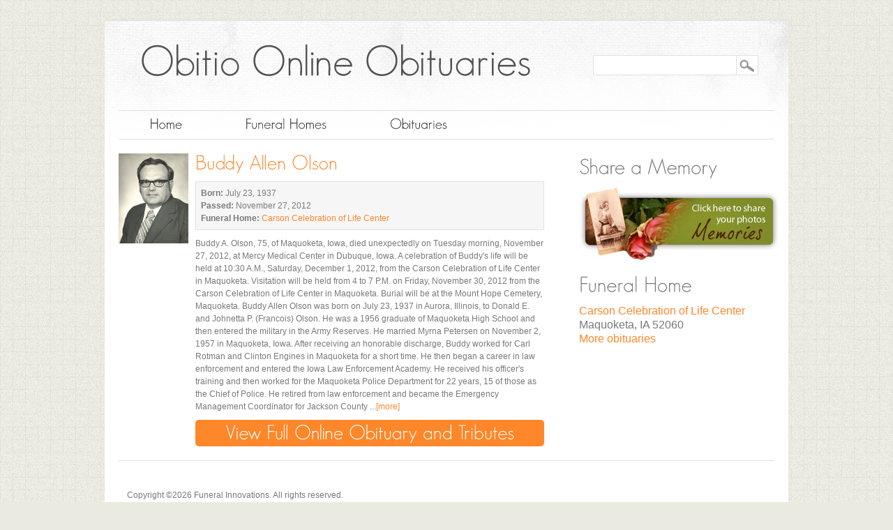

--- FILE ---
content_type: text/html; charset=UTF-8
request_url: https://funeralinnovations.com/obituary/96450/Buddy-Olson-of-Maquoketa-Iowa/
body_size: 3613
content:
<!DOCTYPE html PUBLIC "-//W3C//DTD XHTML 1.0 Transitional//EN" "http://www.w3.org/TR/xhtml1/DTD/xhtml1-transitional.dtd">
<html xmlns="http://www.w3.org/1999/xhtml">
<head>
	<meta http-equiv="Content-Type" content="text/html; charset=utf-8" />	<title>Buddy  Olson Obituary | Maquoketa Iowa</title>

	<META NAME="DESCRIPTION" CONTENT="Buddy A. Olson, 75, of Maquoketa, Iowa, died unexpectedly on Tuesday morning, November 27, 2012, at Mercy Medical Center in Dubuque, Iowa.  

A celebration of Buddy's life will be held at 10:30 A.M., Saturday, December 1, 2012, from the Carson Celebration of Life Center in Maquoketa.  Visitation will be held from 4 to 7 P.M. on Friday, November 30, 2012 from the Carson Celebration of Life Center i">

    <link rel="stylesheet" type="text/css" href="/css/obitio/style.css" /><link rel="stylesheet" type="text/css" href="/css/obitio/prettyPhoto.css" /><script type="text/javascript" src="//ajax.googleapis.com/ajax/libs/jquery/1.6.0/jquery.min.js"></script><script type="text/javascript" src="/js/obitio/jquery.prettyPhoto.js"></script><script type="text/javascript" src="/js/obitio/cufon-yui.js"></script><script type="text/javascript" src="/js/obitio/GeosansLight_500.font.js"></script><script type="text/javascript" src="/js/obitio/fade.js"></script><script type="text/javascript" src="/js/obitio/dropdown.js"></script>	<script type="text/javascript">
		 Cufon.replace('h1') ('h1 a') ('h2') ('#top-navigation ul#topnav > li > a', {hover:true}) ('.datebox') ('.entry-utility-date') ('.fn') ('#twitter a', {hover:true}) ('.cnumber') ('.cmail');
	</script>

	<style type="text/css">
        body {
            background-color: #eaeae1;
            background-image: url("/img/obitio/bg-body.gif")
        }
		a:link, a:visited, .titlecolor, .pagetitle, .sidebox .more, .posttitle, .posttitle a, .posttitle a:visited {color:#fe872a;}
		a:hover, .sidebox .more:hover{color:#f48b38;}
		#topnav a{
			color:#212121;
		}
		#topnav li.current_page_item a, #topnav ul.sub-menu li.current_page_item a,
		#topnav li.current_menu_item a, #topnav ul.sub-menu li.current_menu_item a,
		#topnav li.current-menu-parent a, #topnav li.current-page-parent a, #topnav a:hover, #topnav li ul a:hover
		{
			color:#fe872a;
		}
		.button, input[type=submit], div.formcontainer form.contact-form fieldset div.form-submit input.button{
			background-color:#fe872a;
			color:#fff !important;
		}
		.button:hover, input[type=submit]:hover, div.form-submit input.button:hover{background-color:#ef9651 !important;}
		.displaymore{
			background-color:#fe872a;
			color:#fff !important;
		}
		.displaymore:hover{background-color:#ef9651 !important;}
	</style>
	<!--[if IE]>
	<script type="text/JavaScript">
	$(document).ready(function() {
		$(".sidebox:last-child")
		.css({marginBottom:"0px"})
		$("#ts-display-pf-col-1 li:last-child")
		.css({marginBottom:"25px"})
	})
	</script>
	<![endif]-->


	<link href="/favicon.ico" type="image/x-icon" rel="icon" /><link href="/favicon.ico" type="image/x-icon" rel="shortcut icon" /><link rel="stylesheet" type="text/css" href="/css/layout/obitio.css" />
	
	<!-- Google Analytics Tracking by Google Analyticator 6.1.1: http://ronaldheft.com/code/analyticator/ -->
	<script type="text/javascript">
		var analyticsFileTypes = [''];
		var analyticsEventTracking = 'enabled';
	</script>
	<script type="text/javascript">
		var _gaq = _gaq || [];
		_gaq.push(['_setAccount', 'UA-2631045-9']);
		_gaq.push(['_trackPageview']);
		(function() {
			var ga = document.createElement('script'); ga.type = 'text/javascript'; ga.async = true;
			ga.src = ('https:' == document.location.protocol ? 'https://ssl' : 'http://www') + '.google-analytics.com/ga.js';
			var s = document.getElementsByTagName('script')[0]; s.parentNode.insertBefore(ga, s);
		})();
	</script>

</head>

<body class="page">
	<div id="outer-container">
		<div id="outer-glow-top"></div>
		<div id="container">
			<div id="container-pattern">
				<div id="top">
					<div id="topleft">
						<div id="logo">
							<h1><a href="/obituaries/">Obitio Online Obituaries</a></h1>
						</div><!-- end #logo -->
					</div><!-- end #topleft -->
					<div id="topright">
						<div id="searchtop">
							<form  method="get" action="http://funeralinnovations.com/obituaries/index/" id="searchform">
								<div><input name="s" type="text" class="inputbox" value="" onBlur="" onFocus=""/></div>
						  	</form>
						</div><!-- end #searchtop -->
					</div><!-- end #topright -->
				</div><!-- end #top -->
				<div class="clear"></div><!-- clear float -->
				<div id="top-navigation">
					<ul id="topnav" class="">
												<li id="menu-item-23" class="menu-item menu-item-type-post_type menu-item-object-page page_item page-item-9 menu-item-23"><a href="/obituaries/">Home</a></li>
						<!--<li id="menu-item-28" class="menu-item menu-item-type-taxonomy menu-item-object-category menu-item-28"><a title="Online Funeral Planning Information" href="http://funeralinnovations.com/planning/">Funeral Planning</a></li>-->
						<!--<li id="menu-item-33" class="menu-item menu-item-type-post_type menu-item-object-page menu-item-33"><a title="Cemetery Memorials" href="http://funeralinnovations.com/planning/memorials/">Memorials</a></li>-->
						<li id="menu-item-34" class=" menu-item menu-item-type-post_type menu-item-object-page menu-item-34"><a href="/funeral-homes/">Funeral Homes</a></li>
						<li id="menu-item-23" class=" menu-item menu-item-type-post_type menu-item-object-page page_item page-item-9 menu-item-23"><a href="/obituaries/">Obituaries</a></li>

					</ul>
					<div class="clear"></div><!-- clear float -->
				</div>
				<!-- end #top-navigation -->


								
<div id="header">
	<div class="header-left">

		<div class='obit_pic_large'>
			<img src="https://obits-large.s3.amazonaws.com/96450_bifaq30lykuehivhu.JPG" alt="" />		</div>

		<div class='obit_data_large'>

			<h1><span class='titlecolor'><a href="https://www.carsonandson.com/obituary/96450/Buddy-Olson//">Buddy Allen Olson</a></span></h1>

			<div class='obit_text data_section'>
				<div class='section_info'>
					<span class='section_label'>Born: </span>July 23, 1937				</div>
				<div class='section_info'>
					<span class='section_label'>Passed: </span>November 27, 2012				</div>
				<div class='section_info'>
					<span class='section_label'>Funeral Home:</span>
					<a href="https://www.carsonandson.com">Carson Celebration of Life Center</a>				</div>
			</div>

			Buddy A. Olson, 75, of Maquoketa, Iowa, died unexpectedly on Tuesday morning, November 27, 2012, at Mercy Medical Center in Dubuque, Iowa.  

A celebration of Buddy's life will be held at 10:30 A.M., Saturday, December 1, 2012, from the Carson Celebration of Life Center in Maquoketa.  Visitation will be held from 4 to 7 P.M. on Friday, November 30, 2012 from the Carson Celebration of Life Center in Maquoketa.  Burial will be at the Mount Hope Cemetery, Maquoketa.

Buddy Allen Olson was born on July 23, 1937 in Aurora, Illinois, to Donald E. and Johnetta P. (Francois) Olson.  He was a 1956 graduate of Maquoketa High School and then entered the military in the Army Reserves.  He married Myrna Petersen on November 2, 1957 in Maquoketa, Iowa.

After receiving an honorable discharge, Buddy worked for Carl Rotman and Clinton Engines in Maquoketa for a short time.  He then began a career in law enforcement and entered the Iowa Law Enforcement Academy.  He received his officer's training and then worked for the Maquoketa Police Department for 22 years, 15 of those as the Chief of Police.  He retired from law enforcement and became the Emergency Management Coordinator for Jackson County ...<a href="https://www.carsonandson.com/obituary/96450/Buddy-Olson//">[more]</a>
			<h1 class='view_obit_btn'><a href="https://www.carsonandson.com/obituary/96450/Buddy-Olson//">View Full Online Obituary and Tributes</a></h1>


			<p id='full_obit'>
				 over 20 years.  He also farmed and owned and operated Olson Security, Inc. in Maquoketa for 25 years retiring in 2007.  Buddy and Myrna sold the farm and moved to town in 2011.

Buddy was a member of the Maquoketa Optimist Club, Fraternal Order of the Eagles Club, Andrew AMVETS Post #62 and the First Lutheran Church in Maquoketa.  He was a lifetime member and past president of the Iowa Association of Chiefs of Police and Peace Officers and at one time had served on the Salvation Army Board of Directors.  

Buddy enjoyed tinkering in his yard and farming.  He loved taking his dogs for a ride, especially his dog, "Fuzz".

Those left to honor Buddy's memory include his wife, Myrna Olson of Maquoketa, IA; sons, David (Karla) Olson of Maquoketa, IA, and Jay (Sherri Swan) Olson of Maquoketa, IA; a brother, James "Jim" (Bonnie) Olson of Murphy, NC; 2 grandchildren, Jenna and Jessica; 1 step-grandchild, Kenny; several other grandchildren; and sisters-in-law, Shirley Olson of Maquoketa, IA, Shirley Gartman of Maquoketa, IA, and Dee (Warren) Keenan of Yucaipa, CA.  He was preceded in death by his parents, and 2 brothers, Donald and John.

In lieu of other expressions of sympathy, a Buddy A. Olson memorial fund has been established.

Online condolences may be left at <a href="http://www.CarsonAndSon.com" target="_blank">www.CarsonAndSon.com</a>.			<p>

		</div>

		<div class='separator'></div>

	</div>

	<div class="header-right">
		<h2>Share a Memory</h2>
		<a href="https://www.carsonandson.com/obituary/96450/Buddy-Olson//"><img src="/img/obitio/btn_tributes.jpg" alt="" /></a>
		<br /><br />
		<h2>Funeral Home</h2>
		<p>
			<a href="https://www.carsonandson.com">Carson Celebration of Life Center</a><br />
			Maquoketa, IA 52060			<br />
			<a href="/funeral-homes/Carson-Celebration-of-Life-Center/?x=329">More obituaries</a></li>
		</p>



		<div id='tributes'>
					</div>

	</div><!-- end #header-right -->

</div>

<script>
$(document).ready(function() {
	$("#full_obit").slideUp();
})

</script>



				<div id="footer">
					<div id="footer-text">
						Copyright &copy;2026 Funeral Innovations. All rights reserved.
					</div>
				</div>
			</div><!-- end #container-pattern -->
		</div><!-- end #container -->
		<div id="outer-glow-bottom"></div>
	</div><!-- end #outer-container -->

</div><!-- end #page -->

</body>
</html>


--- FILE ---
content_type: text/css
request_url: https://funeralinnovations.com/css/obitio/style.css
body_size: 7658
content:
/*  
Theme Name: Innocente
Theme URI: http://www.templatesquare.com/
Description: Innocente is a simple, clean and minimalist WordPress Theme suitable for corporate, business, portfolio and company sites.
Version: 1.0
Author: templatesquare
Author URI: http://www.templatesquare.com/
Tags: theme-options, widget-ready, right-sidebar, grey, white
*/

/* =Reset default browser CSS. Based on work by Eric Meyer: http://meyerweb.com/eric/tools/css/reset/index.html
-------------------------------------------------------------- */

html, body, div, span, applet, object, iframe,
h1, h2, h3, h4, h5, h6, p, blockquote, pre,
a, abbr, acronym, address, big, cite, code,
del, dfn, em, font, img, ins, kbd, q, s, samp,
small, strike, strong, sub, sup, tt, var,
b, u, i, center,
dl, dt, dd, ol, ul, li,
fieldset, form, label, legend,
table, caption, tbody, tfoot, thead, tr, th, td {
    background: transparent;
    border: 0;
    margin: 0;
    padding: 0;
    vertical-align: baseline;
}

body {
    line-height: 1;
}

h1, h2, h3, h4, h5, h6 {
    font-weight: normal;
}

ol, ul {
    list-style: none;
}

blockquote {
    quotes: none;
}

blockquote:before, blockquote:after {
    content: '';
    content: none;
}

del {
    text-decoration: line-through;
}

/* tables still need 'cellspacing="0"' in the markup */
a img {
    border: none;
}

*:focus {
    outline: none;
    /* removes ugly dotted border but may make template more unsuable, up to you
                        if you want to keep it! */
}

/* =Global Elements
-------------------------------------------------------------- */

/* Main global 'theme' and typographic styles */
body {
    font-family: Arial, Tahoma, Verdana;
    font-size: 12px;
    margin: 0 auto;
    padding: 0;
    color: #797979;
    line-height: 18px;
    background-color: #eaeae1;
}

/* links */
a:link, a:visited {
    color: #fe872a;
    text-decoration: none;
    font-weight: normal;
}

a:hover {
    color: #f48b38;
    text-decoration: underline;
}

a img {
    border: none
}

.clear {
    clear: both;
    height: 1px !important;
    line-height: 1px !important;
    float: none !important
}

input,
textarea {
    border: solid 1px #e0e0e0;
    margin: 4px 4px 8px 0px;
    padding: 10px;
    color: #999999;
    vertical-align: middle;
    font-size: 11px;
}

hr {
    border-width: 0;
    height: 1px;
    line-height: 0;
    margin: 30px 0px;
    page-break-after: always;
    text-align: center;
    width: 100%;
    clear: both;
    color: #e0e0e0;
    background-color: #e0e0e0;
    background-repeat: repeat-x
}

/* Text elements */
p {
    font-size: 13px;
    margin-bottom: 20px;
}

ul {
    list-style: square;
    margin: 0 0 18px 1.5em;
}

ol {
    list-style: decimal;
    margin: 0 0 18px 2.2em;
}

ol ol {
    list-style: upper-alpha;
}

ol ol ol {
    list-style: lower-roman;
}

ol ol ol ol {
    list-style: lower-alpha;
}

ul ul,
ol ol,
ul ol,
ol ul {
    margin-bottom: 0;
}

dl {
    margin: 0 0 24px 0;
}

dt {
    font-weight: bold;
}

dd {
    margin-bottom: 18px;
}

strong {
    font-weight: bold;
}

cite,
em,
i {
    font-style: italic;
}

big {
    font-size: 131.25%;
}

ins {
    background: #ffc;
    text-decoration: none;
}

blockquote {
    margin: 0px 0 20px 0px;
    padding: 0px 10px 0px 60px;
    background-image: url(/img/obitio/quote.png);
    background-repeat: no-repeat;
    background-position: 0px 0px;
    clear: both;
    font-style: italic;
}

blockquote.left, blockquote.right {
    float: right;
    letter-spacing: 0px;
    margin-bottom: 20px;
    margin-left: 20px;
    margin-top: 0px;
    padding: 0px 20px 10px 60px;
    width: 43%;
    background-position: 0px 0px;
}

blockquote.left {
    float: left;
    margin-left: 0px;
    margin-right: 20px;
}

blockquote p {
    margin-bottom: 0px;
}

blockquote div {
    background-color: #fff;
}

blockquote cite,
blockquote em,
blockquote i {
    font-style: normal;
}

code {
    font-family: Verdana, Arial;
    letter-spacing: 1px;
    margin: 25px 0 25px 0px;
    display: block;
    font-size: 0.9em;
    border-left: 4px solid #e0e0e0;
    padding: 15px 10px;
}

pre {
    background: #f7f7f7;
    line-height: 18px;
    margin-bottom: 18px;
    padding: 1.5em;
}

abbr,
acronym {
    border-bottom: 1px dotted #666;
    cursor: help;
}

sup,
sub {
    height: 0;
    line-height: 1;
    position: relative;
    vertical-align: baseline;
}

sup {
    bottom: 1ex;
}

sub {
    top: .5ex;
}

/* Text meant only for screen readers */
.screen-reader-text {
    position: absolute;
    left: -9000px;
}

/* heading */
h1, h2 {
    margin-bottom: 12px;
    font-family: Arial, Verdana;
}

h3, h4, h5, h6 {
    margin-bottom: 8px;
    font-family: Arial, Verdana;
}

h1 {
    font-size: 28px;
    line-height: 32px;
}

h2 {
    font-size: 24px;
    line-height: 26px;
}

h3 {
    font-size: 22px;
    line-height: 24px;
}

h4 {
    font-size: 18px;
    line-height: 20px;
}

h5, h6 {
    font-size: 16px;
    line-height: 18px;
}

h1, h2, h3, h4, h5, h6 {
    font-weight: normal;
    color: #797979;
}

.titlecolor {
    color: #fe872a;
    line-height: 20px;
}

.titlepost {
    font-size: 24px;
    color: #a8a8a8;
}

.headingnomargin {
    margin-bottom: 0;
    display: block;
}

/* =Container
-------------------------------------------------------------- */
#outer-container {
    width: 990px;
    padding: 25px 0;
    margin: 0 auto;
}

#outer-glow-top {
    background-image: url(/img/obitio/outer-glow-top.png);
    background-repeat: no-repeat;
    height: 5px;
}

#outer-glow-bottom {
    background-image: url(/img/obitio/outer-glow-bottom.png);
    background-repeat: no-repeat;
    height: 5px;
}

#container {
    background-image: url(/img/obitio/bg-main.png);
    background-repeat: repeat-y;
}

#container-pattern {
    background-image: url(/img/obitio/bg-top-pattern.gif);
    background-position: top center;
    background-repeat: no-repeat;
    padding: 0 25px;
}

/* =Top
-------------------------------------------------------------- */
#top {
    height: 120px;
    width: 940px;
    position: relative;
    z-index: 200
}

#topleft {
    width: 670px;
    float: left;
    height: 127px
}

#topright {
    width: 270px;
    float: left
}

#logo h1 {
    padding: 30px;
    color: #535353;
    font-size: 60px;
    line-height: 62px;
    margin-bottom: 0
}

#logo h1 a, #logo h1 a:visited {
    color: #535353;
}

#logo h1 a:hover {
    color: #535353;
    text-decoration: none
}

#searchtop {
    float: right;
    padding: 45px 20px 0 0
}

#searchtop #searchform div {
    padding: 0px 0px 0px 0px;
    width: 240px;
}

#searchtop #searchform .inputbox {
    width: 185px;
    background-image: url(/img/obitio/icon-search.gif);
    background-repeat: no-repeat;
    background-position: right;
    padding: 7px 40px 8px 10px;
    color: #999999;
    font-size: 11px;
}

/* =Header And Slider
-------------------------------------------------------------- */
#header {
    height: 360px;
    padding: 0 0 30px 0;
    border-bottom: solid 1px #e0e0e0;
    margin-top: 20px;
    width: 940px;
    position: relative;
}

.header-left {
    float: left;
    width: 620px;
    position: relative;
}

.header-right {
    float: left;
    width: 280px;
    padding-left: 40px;
    padding-top: 30px;
}

#slider {
    list-style-type: none;
    margin: 0;
    padding: 0;
}

.slider-image {
    border: solid 2px #e0e0e0;
    height: 356px;
    width: 616px
}

#slider-navigation {
    position: absolute;
    width: 620px;
    bottom: 30px;
}

#pager {
    background-image: url(/img/obitio/slider-opacity.png);
    background-repeat: repeat;
    height: 25px;
    bottom: 2px;
    position: absolute;
    z-index: 100;
    left: 2px;
    width: 616px;
    text-align: center;
    padding: 15px 0 0 0;
}

#pager a {
    width: 16px;
    height: 13px;
    background-image: url(/img/obitio/nav-slide.png);
    background-repeat: no-repeat;
    background-position: 0 0px;
    border: 0px;
    margin-right: 3px;
    cursor: pointer;
    display: inline;
    display: inline-block;
    vertical-align: top;
    font-size: 0;
    line-height: 0;
    text-align: center;
}

@media screen and (-webkit-min-device-pixel-ratio: 0) {

    #pager a {
        text-indent: -9999px;
    }

}

#pager a.activeSlide {
    width: 16px;
    height: 15px;
    background-image: url(/img/obitio/nav-slide.png);
    background-repeat: no-repeat;
    background-position: 0px -13px;
    margin-top: -1px;
}

#prev-slider {
    width: 40px;
    height: 40px;
    background-image: url(/img/obitio/prev-slider.png);
    background-repeat: no-repeat;
    display: block;
    position: absolute;
    bottom: 2px;
    left: 2px;
    z-index: 101
}

#next-slider {
    width: 40px;
    height: 40px;
    background-image: url(/img/obitio/next-slider.png);
    background-repeat: no-repeat;
    display: block;
    position: absolute;
    bottom: 2px;
    right: 2px;
    z-index: 101
}

.header-right h1 {
    font-size: 48px;
    line-height: 50px;
    color: #535353
}

.header-right h2 {
    font-size: 30px;
    line-height: 32px;
}

.header-right p {
    font-size: 16px;
    line-height: 20px;
}

.header-right .button {
    margin-right: 10px;
}

/* =Menu
-------------------------------------------------------------- */
#top-navigation {
    border: solid 1px #e0e0e0;
    border-width: 1px 0;
    padding: 0px 0;
    position: relative;
    width: 940px;
    z-index: 200;
    height: 40px;
}

#topnav, #topnav ul {
    margin: 0;
    padding: 0;
    list-style-type: none;
    position: relative;
}

#topnav a {
    display: block;
    padding: 9px 0 10px 0;
    color: #212121;
    text-decoration: none;
}

#topnav li.current_page_item a, #topnav ul.sub-menu li.current_page_item a,
#topnav li.current_menu_item a, #topnav ul.sub-menu li.current_menu_item a {
    color: #fe872a
}

#topnav li.current_page_item li a {
    color: #535353;
}

#topnav li.current-menu-parent a, #topnav li.current-page-parent a {
    color: #fe872a
}

#topnav ul.sub-menu li a {
    color: #535353;
}

#topnav a:hover {
    color: #fe872a;
}

#topnav li {
    float: left;
    position: relative;
    font-size: 20px;
    padding: 0 45px;

}

#topnav li li {
    padding-right: 0px;
    text-transform: capitalize;
    line-height: 25px;
    padding: 0px 0px;
    background-image: none;

}

#topnav ul {
    position: absolute;
    display: none;
    width: 160px;
    top: 40px;
    left: 30px;
    background-color: #fff;
    padding: 10px 0;
    border: solid 1px #e0e0e0;
    border-width: 0 1px 1px 1px
}

#topnav ul ul {
    border-width: 1px 1px 1px 1px
}

#topnav li ul a {
    width: 130px;
    height: auto;
    margin: 0 0px;
    padding: 10px 15px;
    line-height: normal;
    font-size: 12px;
    color: #535353

}

#topnav li ul a:hover {
    color: #fe872a;
    background-color: #f7f7f7
}

#topnav ul ul {
    top: -5px;
}

#topnav li ul ul {
    left: 160px;
    margin: 0px 0 0 0px;
}

#topnav li:hover ul ul, #topnav li:hover ul ul ul, #topnav li:hover ul ul ul ul {
    display: none;
}

#topnav li:hover ul, #topnav li li:hover ul, #topnav li li li:hover ul, #topnav li li li li:hover ul {
    display: block;
}

/* =Content
-------------------------------------------------------------- */
#main {
    margin: 50px 10px 50px 10px;
    float: left;
    width: 920px;
}

#content {
    float: left;
    width: 590px;
    padding-right: 20px;
}

#content.fullwidth {
    float: none;
    padding: 0px;
    width: 100%;
}

#sideright {
    float: left;
    width: 310px;
}

#content-narrow {
    float: left;
    width: 390px;
}

#sideright-wide {
    float: left;
    width: 500px;
    padding-left: 30px
}

.boldtext {
    font-weight: bold;
}

.more-link {
    display: inline-block;
    margin: 20px 0 0 0;
    text-decoration: underline !important;
}

.more-link:hover {
    text-decoration: none !important;
}

/*== homepage ==*/
.circle {
    background-image: url(/img/obitio/bg-circle.png);
    background-repeat: no-repeat;
    height: 35px;
    width: 50px;
    float: left;
    margin-right: 10px;
    color: #fff;
    text-align: center;
    margin-top: 3px;
    padding: 15px 0 0 0;
    font-size: 24px;
}

/*== list ==*/
ul.display-inline {
    list-style-type: none;
    padding: 0;
    margin: 0;
}

ul.display-inline li {
    display: inline;
    list-style-type: none;
    padding: 0 !important;
    margin: 0 !important;
    background-image: none !important;
    border: 0 !important
}

ul.display-inline li img {
    border: solid 2px #e0e0e0;
    margin-right: 2px
}

ul.display-inline-block {
    list-style-type: none;
    margin: 0px;
    padding: 0px;
}

ul.display-inline-block li {
    list-style-type: none;
    width: 275px;
    float: left;
    margin: 0 40px 10px 0;
    padding-right: 0px
}

ul.display-inline-block li p {
    margin-bottom: 0px;
}

ul.display-inline-block h4 {
    margin-bottom: 25px
}

ul.display-inline-block .alignleft {
    vertical-align: middle;
    border: 0;
    margin: 0 10px 0 0
}

/*== button ==*/
.button, input[type=submit] {
    background-repeat: repeat-x;
    background-color: #fe872a;
    -moz-border-radius: 4px; /* Firefox */
    -webkit-border-radius: 4px; /* Safari, Chrome */
    border-radius: 4px; /* CSS3 */
    text-align: center;
    padding: 10px 10px;
    font-size: 12px !important;
    color: #fff !important;
    border: 0px;
    cursor: pointer;
    font-family: Arial;
    display: inline-block;
    text-transform: capitalize
}

.button:hover, input[type=submit]:hover {
    color: #fff;
    text-decoration: none;
    background-color: #ef9651
}

.button2 {
    background-repeat: repeat-x;
    background-color: #535353;
    -moz-border-radius: 4px; /* Firefox */
    -webkit-border-radius: 4px; /* Safari, Chrome */
    border-radius: 4px; /* CSS3 */
    text-align: center;
    padding: 10px 10px;
    font-size: 12px !important;
    color: #fff !important;
    border: 0px;
    cursor: pointer;
    font-family: Arial;
    display: inline-block;
}

.button2:hover {
    color: #fff;
    text-decoration: none;
    background-color: #706f6f
}

/* blog */
.posttitle {
    margin-bottom: 8px;
    width: 530px;
    font-size: 30px;
    line-height: 22px;
    font-weight: normal;
}

.posttitle, .posttitle a, .posttitle a:visited {
    color: #fe872a
}

.posttitle a:hover {
    text-decoration: none
}

.entry-content {
    padding: 0 0 0px 0;
}

.post.single {
    margin-bottom: 0px;
    padding-bottom: 0px;
    border: 0;
}

.entry-utility {
    clear: both;
    font-size: 12px;
    line-height: 18px;
    margin-bottom: 30px
}

.entry-utility a, .entry-utility a:visited {
    color: #797979 !important;
    text-decoration: underline
}

.entry-utility a:hover {
    text-decoration: none;
}

.entry-utility-date {
    position: absolute;
    top: 12px;
    right: 0px;
    background-color: #535353;
    width: 50px;
    height: 55px;
    *border: solid 1px #535353;
    -moz-border-radius: 5px; /* Firefox */
    -webkit-border-radius: 5px; /* Safari, Chrome */
    border-radius: 5px; /* CSS3 */
    margin: 0px 0px 0 0;
    font-size: 14px;
    text-transform: uppercase;
    text-align: center;
    color: #fff;

}

.cd {
    font-size: 30px;
    line-height: 16px;
    padding-top: 5px;
    *padding-top: 2px;
    display: block;
    margin-bottom: -3px !important

}

.post .more {
    text-decoration: underline;
}

.post .more:hover {
    text-decoration: none;
}

#authorbox {
    padding: 20px 0px;
    margin-bottom: 25px;
    border: solid 1px #e0e0e0;
    border-width: 1px 0
}

.hentry {
    margin: 0 0 30px 0;
    padding: 0;
    position: relative;
    border-bottom: solid 1px #e0e0e0
}

.singlepost .hentry {
    margin: 0 0 36px 0;
    border: 0;
    position: relative;
}

.singlepost .hentry, .pagepost .hentry {
    border: 0;
    margin: 0;
    padding: 0
}

.pagetitle {
    margin: 0px 0px 30px 0px;
    padding: 0px;
    color: #fe872a
}

.pagetitle a:link,
.pagetitle a:visited {
    text-decoration: none;
}

#searchresult .posttitle {
    text-transform: capitalize;
    font-size: 18px;
    line-height: 22px;
}

.entry-content {
    clear: both;
}

.entry-summary {
    clear: both;
}

#searchresult .entry-summary {
    padding-bottom: 10px;
}

#searchresult .entry-summary p {
    margin-bottom: 0;
}

#searchresult .hentry {
    margin-bottom: 5px !important;
    border: 0;
}

#searchresult .entry-utility {
    margin-bottom: 0;
}

.entry-content fieldset {
    margin: 0 0 24px 0;
    padding: 24px;

}

.entry-content fieldset legend {
    padding: 0 24px;
}

.entry-content input {
    margin: 0 0 24px 0;
}

.entry-content label {
    font-size: 12px;
}

.entry-content select {
    margin: 0 0 24px 0;
}

.entry-content sup,
.entry-content sub {
    font-size: 10px;
}

.page-link {
    margin: 0 0 22px 0;
    word-spacing: 0.5em;
}

.edit-link {
    clear: both;
    display: block;
    padding: 0 0 10px 0
}

#entry-author-info {
    clear: both;
    padding: 20px 0px;
    margin-bottom: 20px;
    border: solid 1px #e0e0e0;
    border-width: 1px 0;
    position: relative;
}

#entry-author-info #author-avatar {
    background: #fff;
    border: solid 2px #e0e0e0;
    margin: 0 0 0 0;
    position: absolute;
    top: 25px;
    height: 60px;
}

#entry-author-info #author-description {
    margin: 0 0 0 104px;
}

/* News */
.box-news {
    clear: both;
    width: 590px;
}

.box-news h2, .box-news h2 a {
    margin-bottom: 0px !important;
    font-size: 18px !important;
    color: #797979;
    text-decoration: none;
}

.box-news img {
    float: left;
    margin: 8px 15px 0px 0px !important;
    width: 72px;
    height: 72px;
}

.box-news .news-txt {
    float: left;
    width: 500px;
}

.box-news .postdate {
    text-align: left;
    display: block;
    font-size: 11px;
    font-style: italic;
    padding-bottom: 6px
}

/* portfolio page */

/* =Gallery listing
-------------------------------------------------------------- */

.category-gallery .size-thumbnail img {
    border: 10px solid #f1f1f1;
    margin-bottom: 0;
}

.category-gallery .gallery-thumb {
    float: left;
    margin-right: 20px;
    margin-top: -4px;
}

.home #content .category-gallery .entry-utility {
    padding-top: 4px;
}

/* =Attachment pages
-------------------------------------------------------------- */

.attachment .entry-content .entry-caption {
    font-size: 140%;
    margin-top: 24px;
}

.attachment .entry-content .nav-previous a:before {
    content: '\2190\00a0';
}

.attachment .entry-content .nav-next a:after {
    content: '\00a0\2192';
}

/* =Images
-------------------------------------------------------------- */

#content img {
    max-width: 590px;
}

#content .attachment img {
    max-width: 590px;
}

#content .alignleft,
#content img.alignleft {
    display: inline;
    float: left;
    margin-right: 15px;
    margin-top: 3px;
}

#content .alignright,
#content img.alignright {
    display: inline;
    float: right;
    margin-left: 15px;
    margin-top: 5px;
}

#content .aligncenter,
#content img.aligncenter {
    clear: both;
    display: block;
    margin-left: auto;
    margin-right: auto;
}

#content .alignnone,
#content img.alignnone {
    clear: both;
    display: block;
    margin-left: auto;
    margin-right: auto;
    padding: 0px;
}

.entry-content img {
    margin-bottom: 12px;
}

img.alignleft,
img.alignright,
img.aligncenter,
img.alignnone {
    margin-bottom: 12px;
    border: solid 2px #e0e0e0
}

#content .wp-caption {
    background: #f1f1f1;
    line-height: 18px;
    text-align: center;
    margin-bottom: 20px;
    padding: 4px;
}

#content .wp-caption img {
    margin: 5px 5px 0;
}

#content .wp-caption p.wp-caption-text {
    margin: 5px;
    color: #888;
    font-size: 12px;
}

#content .wp-smiley {
    margin: 0;
}

#content .gallery {
    margin: auto;
}

#content .gallery .gallery-item {
    float: left;
    margin-top: 0;
    text-align: center;
    width: 33%;
}

#content .gallery img {
    border: 2px solid #cfcfcf;
}

#content .gallery .gallery-caption {
    color: #888;
    font-size: 12px;
    margin: 0 0 12px;
}

#content .gallery dl {
    margin: 0;
}

#content .gallery img {
    border: 10px solid #f1f1f1;
}

#content .gallery br + br {
    display: none;
}

/* =Navigation
-------------------------------------------------------------- */

.navigation {
    font-size: 12px;
    line-height: 18px;
    overflow: hidden;
}

.navigation a:link,
.navigation a:visited {
    text-decoration: none;
    color: #9a9a9a
}

.navigation a:active,
.navigation a:hover {
}

.nav-previous {
    float: left;
    width: 50%;
}

.nav-next {
    float: right;
    text-align: right;
    width: 50%;
}

#nav-above {
    margin: 0 0 18px 0;
}

#nav-above {
    display: none;
}

.paged #nav-above,
.single #nav-above {
    display: block;
}

#nav-below {
    margin: 20px 0 0 0;
}

/* =Comments
-------------------------------------------------------------- */
#comments {
    clear: both;
}

#comments .navigation {
    padding: 0 0 18px 0;
}

h3#comments-title,
h3#reply-title {
    font-size: 22px;
    margin-bottom: 20px;
    border-bottom: solid 1px #e0e0e0;
}

h3#comments-title {
    padding: 0 0 18px 0;
}

.commentlist {
    list-style: none;
    margin: 0;
}

.commentlist li.comment {
    line-height: 18px;
    margin: 0 0 20px 0;
    padding: 0px 0 20px 0px !important;
    position: relative;
    clear: both !important;
    border-bottom: solid 1px #e0e0e0;
}

.commentlist ul.children {
    list-style-type: none;
    padding: 20px 0 0 40px;
    margin: 20px 0 0 0;
    border: solid 1px #e0e0e0;
    border-width: 1px 0 0 0 !important;
}

.commentlist ul.children li {
    padding: 0 0 0 0px !important;
    border: 0px;
}

.commentlist ul.children li li {
    padding-bottom: 0px !important;
}

.commentlist li:last-child {
    margin-bottom: 0;
}

.comment-body, .comment-meta {
    padding: 0 0 0 56px !important;
}

.commentlist .fn {
    padding: 0 0 10px 56px !important;
}

#comments .comment-body ul,
#comments .comment-body ol {
    margin-bottom: 18px;
}

#comments .comment-body p:last-child {
    margin-bottom: 6px;
}

#comments .comment-body blockquote p:last-child {
    margin-bottom: 24px;
}

.commentlist ol {
    list-style: decimal;
}

.commentlist .avatar {
    position: absolute;
    top: 3px;
    *top: 4px;
    left: 0;
}

* + html .comment-author .fn {
    margin-top: -18px;
}

.comment-author a.url, .comment-author a.url:visited {
    color: #797979 !important;
}

.comment-author {
}

.comment-author cite {
    font-weight: bold;
    font-size: 18px;
    display: block !important;
    padding-bottom: 10px;
}

.comment-author .says {
    font-style: italic;
}

.comment-meta {
    margin: 10px 0 10px 0;
}

.comment-meta a:link,
.comment-meta a:visited {
    text-decoration: none;
    color: #797979;
}

.comment-meta a:active,
.comment-meta a:hover {
    color: #b7b7b7;
}

.commentlist .even {
}

.commentlist .bypostauthor {
}

.reply {
    padding: 0;
    text-align: right
}

a.comment-reply-link {
    display: block;
    padding: 2px 2px;
    color: #797979 !important;
    margin-top: 5px;
    clear: both;
    padding-right: 10px;
    text-decoration: none;

}

a.comment-reply-link:hover {
    text-decoration: underline !important;
}

.reply a,
a.comment-edit-link {
    color: #797979;
    text-decoration: none;
}

.reply a:hover,
a.comment-edit-link:hover {
}

.commentlist .children {
    list-style: none;
    margin: 0;
}

.commentlist .children li {
    border: none;
    margin: 0;
}

.nopassword,
.nocomments {
    display: none;
}

#comments .pingback {
    border-bottom: 1px solid #e7e7e7;
    margin-bottom: 18px;
    padding-bottom: 18px;
}

.commentlist li.comment + li.pingback {
    margin-top: -6px;
}

#comments .pingback p {
    display: block;
    font-size: 12px;
    line-height: 18px;
    margin: 0;
}

#comments .pingback .url {
    font-size: 13px;
    font-style: italic;
}

/* Comments form */
#respond {
    margin: 0px 0;
    overflow: hidden;
    position: relative;
}

#respond p {
    margin: 0;
}

#respond .comment-notes {
    margin-bottom: 1em;
}

.form-allowed-tags {
    line-height: 1em;
}

.children #respond {
    margin: 0 0px 0 0;
}

h3#reply-title {
    margin: 18px 0;
}

#comments-list #respond {
    margin: 0 0 18px 0;
}

#comments-list ul #respond {
    margin: 0;
}

#cancel-comment-reply-link {
    font-size: 12px;
    font-weight: normal;
    line-height: 18px;
}

#respond .required {
    font-weight: bold;
}

#respond label {
    font-size: 12px;
}

#respond .form-allowed-tags {
    font-size: 12px;
    line-height: 18px;
}

#respond .form-allowed-tags code {
    font-size: 11px;
}

#respond h2 {
    border-bottom: solid 1px #e0e0e0;
    padding: 20px 0
}

#commentform {
    padding: 30px 0 20px 0;
    width: 600px;
}

#commentform label {
    float: left
}

#commentform input {
    margin-bottom: 20px;
    margin-right: 20px;
    padding: 8px 5px

}

#commentform input[type=text] {
    background-color: #fbfbfb;
    border: solid 1px #e0e0e0;
    width: 135px;
}

#commentform textarea {
    background-color: #fbfbfb;
    border: solid 1px #e0e0e0;
    margin-bottom: 10px;
    width: 460px;
}

#commentform .button {
    float: right;
    margin: 10px 120px 0 0;
    padding: 10px
}

/* =Widget Areas
-------------------------------------------------------------- */
.sidebox {
    margin: 0 0 60px 10px;
    border-left: solid 1px #e0e0e0;
    padding: 0px 0 10px 30px
}

.sidebox:last-child {
    margin-bottom: 0 !important;
}

.sidebox .widget-title {
    font-size: 30px;
    line-height: 32px;
    color: #535353;
    margin-bottom: 26px;
}

.sidebox ul {
    list-style-type: none;
    padding: 0;
    margin: 0;
    list-style-position: outside
}

.sidebox ul li {
    list-style-type: none;
    padding: 0;
    margin: 0
}

.sidebox ul li li {
    border-bottom: solid 1px #cecece;
    padding: 0 0 10px 15px;
    margin-bottom: 10px;
    background-image: url(/img/obitio/arrow.gif);
    background-repeat: no-repeat;
    background-position: 0 4px;
}

.sidebox ul.children li {
    border: 0 !important;
    padding: 5px 15px;
    margin-bottom: 0;
    background-position: 0 10px;
}

.sidebox ul li a {
    color: #797979;
}

.sidebox ul li a:hover {
    color: #b7b7b7
}

.sidebox .datebox {
    background-color: #535353;
    float: left;
    width: 50px;
    height: 55px;
    *border: solid 1px #535353;
    -moz-border-radius: 5px; /* Firefox */
    -webkit-border-radius: 5px; /* Safari, Chrome */
    border-radius: 5px; /* CSS3 */
    margin: 4px 10px 0 0;
    font-size: 14px;
    text-transform: uppercase;
    text-align: center;
    color: #fff;
}

.sidebox .datetime {
    font-size: 30px;
    line-height: 16px;
    padding-top: 5px;
    *padding-top: 2px;
    display: block;
    margin-bottom: -3px !important
}

.sidebox input#s {
    padding: 10px;
}

/* Ts Posts Cycle */
.widget-container {
    position: relative;
}

.next {
    background-image: url(/img/obitio/next.gif);
    background-repeat: no-repeat;
    width: 9px;
    height: 7px;
    display: block;
    position: absolute;
    right: 45px;
    top: 8px;
    cursor: pointer;
    background-position: 0px 0px
}

.prev {
    background-image: url(/img/obitio/prev.gif);
    background-repeat: no-repeat;
    width: 9px;
    height: 7px;
    display: block;
    position: absolute;
    right: 25px;
    top: 8px;
    cursor: pointer;
    background-position: 0px 0px
}

.wdt-title {
    display: block;
    padding: 4px 0
}

.wdt-title a, .wdt-title a:visited {
    font-weight: bold !important;
}

/* Ts Recent Posts */
#sideright ul.latestpost li {
    border-bottom: solid 1px #cecece;
    padding: 0 0 20px 0 !important;
    margin-bottom: 15px !important;
    background-image: none;
    min-height: 64px
}

.wd-title {
    font-weight: bold;
}

.sidebox .more {
    line-height: 28px;
    display: inline;
    font-weight: bold;
    text-decoration: underline;
    color: #fe872a;
}

.sidebox .more:hover {
    text-decoration: none;
    color: #f48b38;
}

#sideright .button {
    float: right;
}

#wp_tag_cloud div {
    line-height: 1.6em;
}

#wp-calendar {
    width: 100%;
}

#wp-calendar caption {
    font-size: 14px;
    padding-bottom: 4px;
    text-align: left;
}

#wp-calendar thead {
    font-size: 11px;
}

#wp-calendar thead th {
}

#wp-calendar tbody {
    color: #aaa;
}

#wp-calendar tbody td {
    background: #f5f5f5;
    border: 1px solid #fff;
    padding: 3px 0 2px;
    text-align: center;
}

#wp-calendar tbody .pad {
    background: none;
}

#wp-calendar tfoot #next {
    text-align: right;
}

/* =Footer
-------------------------------------------------------------- */
#footer {
    border-top: solid 1px #e0e0e0;
    padding: 40px 0 45px 0;
    width: 940px;
    clear: both
}

#footer-text {
    padding: 0 12px;
}

/* column list */
.four_column {
    list-style-type: none;
    margin: 0px 0 20px 0;
    padding: 0px;
}

.four_column li {
    list-style-type: none;
    width: 22%;
    margin-right: 4%;
    float: left;
}

.four_column p {
    margin-bottom: 10px;
}

.three_column {
    list-style-type: none;
    margin: 0px 0 20px 0;
    padding: 0px;
}

.three_column li {
    list-style-type: none;
    width: 30.66%;
    margin-right: 4%;
    float: left;
}

.three_column p {
    margin-bottom: 10px;
}

.two_column {
    list-style-type: none;
    margin: 0px 0 20px 0;
    padding: 0px;
}

.two_column li {
    list-style-type: none;
    width: 48%;
    margin-right: 4%;
    float: left;
}

.two_column p {
    margin-bottom: 10px;
}

.three_four_column {
    list-style-type: none;
    margin: 0px 0 20px 0;
    padding: 0px;
}

.three_four_column li {
    list-style-type: none;
    width: 74%;
    margin-right: 4%;
    float: left;
}

.three_four_column p {
    margin-bottom: 10px;
}

/* column */
.one_half {
    width: 48%;
}

.one_third {
    width: 30.66%;
}

.one_fourth {
    width: 22%;
}

.three_fourth {
    width: 74%;
}

.one_half, .one_third, .one_fourth, .three_fourth {
    position: relative;
    margin-right: 4%;
    float: left;
}

.last, .nomargin {
    margin-right: 0 !important;
    clear: right;
}

#description-box {
    margin: 0px 0px;
    width: 920px;
    float: left;
    background-image: url(/img/obitio/bg-content.gif);
    background-repeat: repeat-y;
}

#pic-placeholder {
    float: left;
    width: 600px;
    padding: 20px 20px 20px 0px;
}

#desc-placeholder {
    float: left;
    width: 279px;
    padding: 20px 0px 20px 20px;
}

/* Dropcaps */
.letercap {
    color: #797979;
    display: block;
    float: left;
    font-size: 40px;
    line-height: 40px;
    margin: 0 8px 0 0;
}

.bk-right {
    float: right;
    width: 30%;
    margin-left: 20px;
}

.bk-left {
    float: left;
    width: 30%;
}

/* Highlight */
.highlight1 {
    padding: 1px 4px;
    background-color: yellow;
    color: #111;
}

.highlight2 {
    padding: 1px 4px;
    background-color: #111;
    color: #eee;
}

/* Tables */
table {
    border-collapse: separate;
    border-spacing: 0;
    width: 100%;
    border-top: 1px solid #f2f2f2;
    margin-bottom: 18px;
}

table, td, th {
    text-align: center;
}

th {
    color: #666;
    text-transform: uppercase;
}

tfoot td {
    border: 0px;
}

th, tr:hover {
    background-color: #ececec;
}

table {
    border: 1px solid #e7e7e7;
    text-align: left;
    margin: 0 -1px 24px 0;
    width: 100%;
}

tr th,
thead th {
    color: #888;
    font-size: 12px;
    font-weight: bold;
    line-height: 18px;
    padding: 9px 10px;
}

tr td {
    border-top: 1px solid #e7e7e7;
    padding: 6px 10px;
}

tr.odd td {
    background: #F2F7FC;
}

/* Easy Contact Plugin Styling */
div.formcontainer {
    clear: both;
    overflow: hidden;
    width: 100%;
}

div.formcontainer span.required {
    color: #FF0000;
}

div.formcontainer p.error,
div.formcontainer p.important,
div.formcontainer p.information,
div.formcontainer p.success {
    line-height: 250%;
    width: 95%;
    font-size: 11px;
    color: #ff0000;
}

div.formcontainer form.contact-form {
    clear: both;
    float: none;
}

div.formcontainer form.contact-form fieldset {
    color: #777;
    margin: 0.5em 0 1.5em 0;
}

div.formcontainer form.contact-form fieldset legend {
    text-transform: capitalize;
}

div.formcontainer form.contact-form fieldset div.form-label {
    display: block;
    float: none;
    line-height: 150%;
    margin: 0.5em 0 0 0;
    padding: 0;
    text-align: left;
    width: 100%;
}

div.formcontainer form.contact-form fieldset div.form-label label,
div.formcontainer form.contact-form fieldset div.form-option label {
    cursor: pointer;
    line-height: 100%;
}

div.formcontainer form.contact-form fieldset div.form-input,
div.formcontainer form.contact-form fieldset div.form-textarea {
    display: block;
    float: none;
    margin: 0.2em 0 0 0;
}

div.formcontainer form.contact-form fieldset div.form-input input {
    background-color: #fbfbfb;
    border: solid 1px #e0e0e0;
    margin-bottom: 8px;
    margin-right: 20px;
    width: 378px;
    padding: 8px 5px
}

div.formcontainer form.contact-form fieldset div.form-textarea textarea {
    background-color: #fbfbfb;
    border: solid 1px #e0e0e0;
    margin-bottom: 10px;
    width: 378px;
    padding: 8px 5px
}

div.formcontainer form.contact-form fieldset div.form-input input.error, div.formcontainer form.contact-form fieldset div.form-textarea textarea.error {
    background-color: #f1f1f1;
}

div.formcontainer form.contact-form fieldset div.form-input input.optional {
    margin-bottom: 0.2em;
}

div.formcontainer form.contact-form fieldset div.form-option,
div.formcontainer form.contact-form fieldset div.form-submit {
    display: block;
    float: none;
    margin: 1em 0 0 0;
    width: 100%;
}

div.formcontainer form.contact-form fieldset div.form-submit input.button {
    background-repeat: repeat-x;
    background-color: #fe872a;
    -moz-border-radius: 4px; /* Firefox */
    -webkit-border-radius: 4px; /* Safari, Chrome */
    border-radius: 4px; /* CSS3 */
    text-align: center;
    padding: 10px 10px;
    font-size: 12px !important;
    color: #fff !important;
    border: 0px;
    cursor: pointer;
    font-family: Arial;
    display: inline-block;

}

div.form-submit input.button:hover {
    color: #fff;
    text-decoration: none;
    background-color: #ef9651 !important
}

div.formcontainer form.contact-form fieldset div.form-submit input {

}

div.formcontainer fieldset {
    border: 0px solid #ddd;
    padding: 0px;
}

div.formcontainer fieldset legend {
    padding: 0px;
    font-weight: bold;
    padding: 0px;
    color: #777;
    padding-left: 1px;
    background-color: transparent;
}

* html div.formcontainer fieldset legend, * + html div.formcontainer legend {
    margin-left: -6px;
}

#twitter {
    border: solid 1px #e0e0e0;
    font-size: 24px;
    color: #535353;
    background-color: #fbfbfb;
    padding: 10px 30px 0 30px !important;
    margin-bottom: 30px;
    -moz-border-radius: 5px; /* Firefox */
    -webkit-border-radius: 5px; /* Safari, Chrome */
    border-radius: 5px; /* CSS3 */
    width: auto;
    height: 65px;

}

#twitter a, #twitter a:visited {
    color: #535353;
}

#twitter a:hover {
    color: #818181;
    text-decoration: none
}

#twitter a.twitter-link {
    padding: 10px 0 10px 50px;
    display: block;
    background-image: url(/img/obitio/twitter.png);
    background-repeat: no-repeat
}

#twitter .alignleft {
    border: 0;
    vertical-align: middle
}

#contactnumber {
    text-align: left;
}

.cnumber {
    font-size: 48px;
    line-height: 50px;
    color: #535353;
}

.cmail {
    color: #535353;
    font-size: 30px;
}

.cmail a, .cmail a:visited {
    color: #535353;
}

#map iframe {
    border: solid 1px #e0e0e0;
    margin-top: 20px;
}

/* breadcrumb */
#breadcrumbs {
    padding: 7px 0px 10px 0px;
}

/* Flickr */
#flickr {
    text-align: center !important;
}

#flickr img {
    margin: 4px 4px 0px 4px !important;
    padding: 1px;
    border: 1px solid #ccc;
    width: 70px;
    height: 70px;
}

.flickr_badge_image {
    display: inline-block !important
}

* html .flickr_badge_image, * + html .flickr_badge_image {
    display: inline !important
}

/* WP-PageNavi plugin */
.wp-pagenavi {
    clear: both;
    padding: 20px 0px 20px 0px
}

.wp-pagenavi a, .wp-pagenavi a:visited {
    color: #333 !important;
    background-color: #e0e0e0;
    padding: 2px 8px !important;
    margin-right: 5px !important;
    border: solid 2px #e0e0e0 !important;
}

.wp-pagenavi a:hover {
    background-color: #f7f7f7;
    color: #555555;
    padding: 2px 8px !important;
    margin-right: 5px !important;
    border: solid 2px #e0e0e0 !important;
}

.wp-pagenavi span.current {
    background-color: #f7f7f7;
    color: #555555 !important;
    padding: 2px 8px !important;
    margin-right: 5px !important;
    border: solid 2px #e0e0e0 !important;
}

.wp-pagenavi .pages {
    color: #333 !important;
    background-color: #e0e0e0;
    padding: 2px 8px !important;
    margin-right: 5px !important;
    border: solid 2px #e0e0e0 !important;
}

/* TS - Display plugin */
#ts-display h2 {
    margin: 15px 0px 12px 0px !important;
    text-transform: none;
    font-size: 22px !important;
    line-height: 24px !important
}

#ts-display.one-column h2 {
    margin: 15px 0px 12px 0px !important;
    text-transform: none;
    font-size: 30px !important;
    line-height: 32px !important
}

.displaymore {
    background-repeat: repeat-x;
    background-color: #fe872a;
    -moz-border-radius: 4px; /* Firefox */
    -webkit-border-radius: 4px; /* Safari, Chrome */
    border-radius: 4px; /* CSS3 */
    text-align: center;
    padding: 10px 10px;
    font-size: 12px !important;
    color: #fff !important;
    border: 0px;
    cursor: pointer;
    width: auto !important;
    margin: 2px 5px 0 0;
    float: left;
    text-decoration: none !important;
}

.displaymore:hover {
    color: #fff;
    text-decoration: none;
    background-color: #ef9651
}

/*
     FILE ARCHIVED ON 17:17:07 Aug 10, 2017 AND RETRIEVED FROM THE
     INTERNET ARCHIVE ON 01:06:54 May 30, 2018.
     JAVASCRIPT APPENDED BY WAYBACK MACHINE, COPYRIGHT INTERNET ARCHIVE.

     ALL OTHER CONTENT MAY ALSO BE PROTECTED BY COPYRIGHT (17 U.S.C.
     SECTION 108(a)(3)).
*/
/*
playback timings (ms):
  LoadShardBlock: 4446.26 (3)
  esindex: 0.007
  captures_list: 6380.267
  CDXLines.iter: 14.859 (3)
  PetaboxLoader3.datanode: 2237.43 (5)
  exclusion.robots: 0.257
  exclusion.robots.policy: 0.238
  RedisCDXSource: 1914.575
  PetaboxLoader3.resolve: 1987.377 (3)
  load_resource: 988.033
*/

--- FILE ---
content_type: text/css
request_url: https://funeralinnovations.com/css/obitio/prettyPhoto.css
body_size: 1763
content:

div.dark_rounded .pp_top .pp_left {
    background: url(/web/20170810171624im_/http://funeralinnovations.com/planning/wp-content/themes/theme/innocente/images/dark_rounded/sprite.png) -88px -53px no-repeat;
}

div.dark_rounded .pp_top .pp_middle {
    background: url(/web/20170810171624im_/http://funeralinnovations.com/planning/wp-content/themes/theme/innocente/images/dark_rounded/contentPattern.png) top left repeat;
}

div.dark_rounded .pp_top .pp_right {
    background: url(/web/20170810171624im_/http://funeralinnovations.com/planning/wp-content/themes/theme/innocente/images/dark_rounded/sprite.png) -110px -53px no-repeat;
}

div.dark_rounded .pp_content_container .pp_left {
    background: url(/web/20170810171624im_/http://funeralinnovations.com/planning/wp-content/themes/theme/innocente/images/dark_rounded/contentPattern.png) top left repeat-y;
}

div.dark_rounded .pp_content_container .pp_right {
    background: url(/web/20170810171624im_/http://funeralinnovations.com/planning/wp-content/themes/theme/innocente/images/dark_rounded/contentPattern.png) top right repeat-y;
}

div.dark_rounded .pp_content {
    background: url(/web/20170810171624im_/http://funeralinnovations.com/planning/wp-content/themes/theme/innocente/images/dark_rounded/contentPattern.png) top left repeat;
}

div.dark_rounded .pp_next:hover {
    background: url(/web/20170810171624im_/http://funeralinnovations.com/planning/wp-content/themes/theme/innocente/images/dark_rounded/btnNext.png) center right no-repeat;
    cursor: pointer;
}

div.dark_rounded .pp_previous:hover {
    background: url(/web/20170810171624im_/http://funeralinnovations.com/planning/wp-content/themes/theme/innocente/images/dark_rounded/btnPrevious.png) center left no-repeat;
    cursor: pointer;
}

div.dark_rounded .pp_expand {
    background: url(/web/20170810171624im_/http://funeralinnovations.com/planning/wp-content/themes/theme/innocente/images/dark_rounded/sprite.png) -31px -26px no-repeat;
    cursor: pointer;
}

div.dark_rounded .pp_expand:hover {
    background: url(/web/20170810171624im_/http://funeralinnovations.com/planning/wp-content/themes/theme/innocente/images/dark_rounded/sprite.png) -31px -47px no-repeat;
    cursor: pointer;
}

div.dark_rounded .pp_contract {
    background: url(/web/20170810171624im_/http://funeralinnovations.com/planning/wp-content/themes/theme/innocente/images/dark_rounded/sprite.png) 0 -26px no-repeat;
    cursor: pointer;
}

div.dark_rounded .pp_contract:hover {
    background: url(/web/20170810171624im_/http://funeralinnovations.com/planning/wp-content/themes/theme/innocente/images/dark_rounded/sprite.png) 0 -47px no-repeat;
    cursor: pointer;
}

div.dark_rounded .pp_close {
    width: 75px;
    height: 22px;
    background: url(/web/20170810171624im_/http://funeralinnovations.com/planning/wp-content/themes/theme/innocente/images/dark_rounded/sprite.png) -1px -1px no-repeat;
    cursor: pointer;
}

div.dark_rounded .currentTextHolder {
    color: #c4c4c4;
}

div.dark_rounded .pp_description {
    color: #fff;
}

div.dark_rounded #pp_full_res .pp_inline {
    color: #fff;
}

div.dark_rounded .pp_arrow_previous {
    background: url(/web/20170810171624im_/http://funeralinnovations.com/planning/wp-content/themes/theme/innocente/images/dark_rounded/sprite.png) 0 -71px no-repeat;
}

div.dark_rounded .pp_arrow_previous.disabled {
    background-position: 0 -87px;
    cursor: default;
}

div.dark_rounded .pp_arrow_next {
    background: url(/web/20170810171624im_/http://funeralinnovations.com/planning/wp-content/themes/theme/innocente/images/dark_rounded/sprite.png) -22px -71px no-repeat;
}

div.dark_rounded .pp_arrow_next.disabled {
    background-position: -22px -87px;
    cursor: default;
}

div.dark_rounded .pp_bottom .pp_left {
    background: url(/web/20170810171624im_/http://funeralinnovations.com/planning/wp-content/themes/theme/innocente/images/dark_rounded/sprite.png) -88px -80px no-repeat;
}

div.dark_rounded .pp_bottom .pp_middle {
    background: url(/web/20170810171624im_/http://funeralinnovations.com/planning/wp-content/themes/theme/innocente/images/dark_rounded/contentPattern.png) top left repeat;
}

div.dark_rounded .pp_bottom .pp_right {
    background: url(/web/20170810171624im_/http://funeralinnovations.com/planning/wp-content/themes/theme/innocente/images/dark_rounded/sprite.png) -110px -80px no-repeat;
}

div.dark_rounded .pp_loaderIcon {
    background: url(/web/20170810171624im_/http://funeralinnovations.com/planning/wp-content/themes/theme/innocente/images/dark_rounded/loader.gif) center center no-repeat;
}

div.dark_square .pp_left, div.dark_square .pp_middle, div.dark_square .pp_right, div.dark_square .pp_content {
    background: url(/web/20170810171624im_/http://funeralinnovations.com/planning/wp-content/themes/theme/innocente/images/dark_square/contentPattern.png) top left repeat;
}

div.dark_square .currentTextHolder {
    color: #c4c4c4;
}

div.dark_square .pp_description {
    color: #fff;
}

div.dark_square .pp_loaderIcon {
    background: url(/web/20170810171624im_/http://funeralinnovations.com/planning/wp-content/themes/theme/innocente/images/dark_rounded/loader.gif) center center no-repeat;
}

div.dark_square .pp_content_container .pp_left {
    background: url(/web/20170810171624im_/http://funeralinnovations.com/planning/wp-content/themes/theme/innocente/images/dark_rounded/contentPattern.png) top left repeat-y;
}

div.dark_square .pp_content_container .pp_right {
    background: url(/web/20170810171624im_/http://funeralinnovations.com/planning/wp-content/themes/theme/innocente/images/dark_rounded/contentPattern.png) top right repeat-y;
}

div.dark_square .pp_left, div.dark_square .pp_middle, div.dark_square .pp_right, div.dark_square .pp_content {
    background: url(/web/20170810171624im_/http://funeralinnovations.com/planning/wp-content/themes/theme/innocente/images/dark_square/contentPattern.png) top left repeat !important;
    background: #000;
}

div.dark_square .currentTextHolder {
    color: #c4c4c4;
}

div.dark_square .pp_description {
    color: #fff;
}

div.dark_square .pp_loaderIcon {
    background: url(/web/20170810171624im_/http://funeralinnovations.com/planning/wp-content/themes/theme/innocente/images/dark_rounded/loader.gif) center center no-repeat;
}

div.dark_square .pp_content_container .pp_left {
    background: url(/web/20170810171624im_/http://funeralinnovations.com/planning/wp-content/themes/theme/innocente/images/dark_rounded/contentPattern.png) top left repeat-y;
}

div.dark_square .pp_content_container .pp_right {
    background: url(/web/20170810171624im_/http://funeralinnovations.com/planning/wp-content/themes/theme/innocente/images/dark_rounded/contentPattern.png) top right repeat-y;
}

div.dark_square .pp_expand {
    background: url(/web/20170810171624im_/http://funeralinnovations.com/planning/wp-content/themes/theme/innocente/images/dark_square/sprite.png) -31px -26px no-repeat;
    cursor: pointer;
}

div.dark_square .pp_expand:hover {
    background: url(/web/20170810171624im_/http://funeralinnovations.com/planning/wp-content/themes/theme/innocente/images/dark_square/sprite.png) -31px -47px no-repeat;
    cursor: pointer;
}

div.dark_square .pp_contract {
    background: url(/web/20170810171624im_/http://funeralinnovations.com/planning/wp-content/themes/theme/innocente/images/dark_square/sprite.png) 0 -26px no-repeat;
    cursor: pointer;
}

div.dark_square .pp_contract:hover {
    background: url(/web/20170810171624im_/http://funeralinnovations.com/planning/wp-content/themes/theme/innocente/images/dark_square/sprite.png) 0 -47px no-repeat;
    cursor: pointer;
}

div.dark_square .pp_close {
    width: 75px;
    height: 22px;
    background: url(/web/20170810171624im_/http://funeralinnovations.com/planning/wp-content/themes/theme/innocente/images/dark_square/sprite.png) -1px -1px no-repeat;
    cursor: pointer;
}

div.dark_square #pp_full_res .pp_inline {
    color: #fff;
}

div.dark_square .pp_arrow_previous {
    background: url(/web/20170810171624im_/http://funeralinnovations.com/planning/wp-content/themes/theme/innocente/images/dark_square/sprite.png) 0 -71px no-repeat;
}

div.dark_square .pp_arrow_previous.disabled {
    background-position: 0 -87px;
    cursor: default;
}

div.dark_square .pp_arrow_next {
    background: url(/web/20170810171624im_/http://funeralinnovations.com/planning/wp-content/themes/theme/innocente/images/dark_square/sprite.png) -22px -71px no-repeat;
}

div.dark_square .pp_arrow_next.disabled {
    background-position: -22px -87px;
    cursor: default;
}

div.dark_square .pp_next:hover {
    background: url(/web/20170810171624im_/http://funeralinnovations.com/planning/wp-content/themes/theme/innocente/images/dark_square/btnNext.png) center right no-repeat;
    cursor: pointer;
}

div.dark_square .pp_previous:hover {
    background: url(/web/20170810171624im_/http://funeralinnovations.com/planning/wp-content/themes/theme/innocente/images/dark_square/btnPrevious.png) center left no-repeat;
    cursor: pointer;
}

div.pp_pic_holder a:focus {
    outline: none;
}

div.pp_overlay {
    background: #000;
    display: none;
    left: 0;
    position: absolute;
    top: 0;
    width: 100%;
    z-index: 9500;
}

div.pp_pic_holder {
    display: none;
    position: absolute;
    width: 100px;
    z-index: 10000;
}

.pp_top {
    height: 20px;
    position: relative;
}

* html .pp_top {
    padding: 0 20px;
}

.pp_top .pp_left {
    height: 20px;
    left: 0;
    position: absolute;
    width: 20px;
}

.pp_top .pp_middle {
    height: 20px;
    left: 20px;
    position: absolute;
    right: 20px;
}

* html .pp_top .pp_middle {
    left: 0;
    position: static;
}

.pp_top .pp_right {
    height: 20px;
    left: auto;
    position: absolute;
    right: 0;
    top: 0;
    width: 20px;
}

.pp_content {
    height: 40px;
}

.pp_content .ppt {
    left: auto;
    margin-bottom: 5px;
    position: relative;
    top: auto;
}

.pp_fade {
    display: none;
}

.pp_content_container {
    position: relative;
    text-align: left;
    width: 100%;
}

.pp_content_container .pp_left {
    padding-left: 20px;
}

.pp_content_container .pp_right {
    padding-right: 20px;
}

.pp_content_container .pp_details {
    margin: 10px 0 2px 0;
}

.pp_description {
    display: none;
    margin: 0 0 5px 0;
}

.pp_nav {
    clear: left;
    float: left;
    margin: 3px 0 0 0;
}

.pp_nav p {
    float: left;
    margin: 2px 4px;
}

.pp_nav a.pp_arrow_previous, .pp_nav a.pp_arrow_next {
    display: block;
    float: left;
    height: 15px;
    margin-top: 3px;
    overflow: hidden;
    text-indent: -10000px;
    width: 14px;
}

.pp_hoverContainer {
    position: absolute;
    top: 0;
    width: 100%;
    z-index: 2000;
}

a.pp_next {
    background: url(/web/20170810171624im_/http://funeralinnovations.com/planning/wp-content/themes/theme/innocente/images/light_rounded/btnNext.png) 10000px 10000px no-repeat;
    display: block;
    float: right;
    height: 100%;
    text-indent: -10000px;
    width: 49%;
}

a.pp_previous {
    background: url(/web/20170810171624im_/http://funeralinnovations.com/planning/wp-content/themes/theme/innocente/images/light_rounded/btnNext.png) 10000px 10000px no-repeat;
    display: block;
    float: left;
    height: 100%;
    text-indent: -10000px;
    width: 49%;
}

a.pp_expand, a.pp_contract {
    cursor: pointer;
    display: none;
    height: 20px;
    position: absolute;
    right: 30px;
    text-indent: -10000px;
    top: 10px;
    width: 20px;
    z-index: 20000;
}

a.pp_close {
    display: block;
    float: right;
    text-indent: -10000px;
}

.pp_bottom {
    height: 20px;
    position: relative;
}

* html .pp_bottom {
    padding: 0 20px;
}

.pp_bottom .pp_left {
    height: 20px;
    left: 0;
    position: absolute;
    width: 20px;
}

.pp_bottom .pp_middle {
    height: 20px;
    left: 20px;
    position: absolute;
    right: 20px;
}

* html .pp_bottom .pp_middle {
    left: 0;
    position: static;
}

.pp_bottom .pp_right {
    height: 20px;
    left: auto;
    position: absolute;
    right: 0;
    top: 0;
    width: 20px;
}

.pp_loaderIcon {
    display: block;
    height: 24px;
    left: 50%;
    margin: -12px 0 0 -12px;
    position: absolute;
    top: 50%;
    width: 24px;
}

#pp_full_res {
    line-height: 1 !important;
}

#pp_full_res .pp_inline {
    text-align: left;
}

#pp_full_res .pp_inline p {
    margin: 0 0 15px 0;
}

div.ppt {
    color: #fff;
    display: none;
    font-size: 17px;
    left: 0;
    position: absolute;
    top: 0;
    z-index: 9999;
}

.clearfix:after {
    content: ".";
    display: block;
    height: 0;
    clear: both;
    visibility: hidden;
}

.clearfix {
    display: inline-block;
}

* html .clearfix {
    height: 1%;
}

.clearfix {
    display: block;
}

/*
     FILE ARCHIVED ON 17:16:24 Aug 10, 2017 AND RETRIEVED FROM THE
     INTERNET ARCHIVE ON 01:06:47 May 30, 2018.
     JAVASCRIPT APPENDED BY WAYBACK MACHINE, COPYRIGHT INTERNET ARCHIVE.

     ALL OTHER CONTENT MAY ALSO BE PROTECTED BY COPYRIGHT (17 U.S.C.
     SECTION 108(a)(3)).
*/
/*
playback timings (ms):
  LoadShardBlock: 853.192 (3)
  esindex: 0.01
  captures_list: 912.889
  CDXLines.iter: 14.785 (3)
  PetaboxLoader3.datanode: 976.647 (4)
  exclusion.robots: 0.244
  exclusion.robots.policy: 0.233
  RedisCDXSource: 39.854
  PetaboxLoader3.resolve: 70.508
  load_resource: 219.624
*/

--- FILE ---
content_type: text/css
request_url: https://funeralinnovations.com/css/layout/obitio.css
body_size: 564
content:
#header {
	border-bottom: 0;
}

.header-right {
	padding-top: 5px;
}

/**
 * Obituary listing
 */

#obits_listing .post {
	clear: both;
	background: none repeat scroll 0 0 #F6F6F6;
    border: 1px solid #E3E3E3;
    -moz-border-radius: 5px;
	-webkit-border-radius: 5px;
	border-radius: 5px;
    clear: both;
    margin-bottom: 15px;
	padding: 3px;
}

.obit_pic {
	float: left;
	width:60px;
	height:80px;
	margin: 5px 10px 5px 5px;
}

.obit_pic img {
	width:60px;
	height:60px;
}

.obit_data {
	min-height: 70px;
	margin-left: 10px;
}

#obits_listing .obit_data h3 {
	font-size:16px;
	margin-bottom: 0;
	padding-bottom: 0;
}

#obits_listing .obit_data h3 a {
	color: #666;
}

.sponsored {
	
}

.obit_button {
	text-align: right;
	margin-right:10px;
	width: 50px;
}

.obit_about {
	color: #AAA;
}

.obit_about a {
	color: #999;
	text-decoration: underline;
}

.pagenavi a {
	margin-right: 10px;
	font-size: 16px;
}

.pagenavi .on a {
	color: #AAA;
}

/**
 * Partners listing
 */
.partner {
	float: left;
	padding: 20px 10px;
	font-size: 16px;
	background: none repeat scroll 0 0 #FEFEFE;
    border: 1px solid #EEE;
    -moz-border-radius: 5px;
	-webkit-border-radius: 5px;
	border-radius: 5px;
	margin: 5px 5px 0 0;
}

.partner img {
	height: 50px;
}

.with_logo {
	position: relative;
	top: -18px;
	margin-left: 5px;
}

/**
 * Single Obituary
 */

.obit_pic_large {
	float: left;
}

.obit_pic_large img {
	max-width: 100px;
	max-height: 200px;
}

.obit_data_large {
	margin-left: 10px;
	float: left;
	width: 500px;
}

.data_section {
	background: #F6F6F6;
	border: 1px solid #E3E3E3;
	padding: 7px;
	margin: 5px 0 10px 0;
}

.section_label {
	font-weight: bold;
}

.view_obit_btn {
	background: #FE872A;	
	text-align: center;
	padding: 5px;
	margin: 10px 0;
	-moz-border-radius: 5px;
	-webkit-border-radius: 5px;
	border-radius: 5px;
}

.view_obit_btn a {
	color: #FFF;
}


--- FILE ---
content_type: application/javascript
request_url: https://funeralinnovations.com/js/obitio/GeosansLight_500.font.js
body_size: 31214
content:
/*!
 * The following copyright notice may not be removed under any circumstances.
 * 
 * Copyright:
 * \251 M Klein   9.03
 */
Cufon.registerFont({
    "w": 141,
    "face": {
        "font-family": "GeosansLight",
        "font-weight": 500,
        "font-stretch": "normal",
        "units-per-em": "360",
        "panose-1": "2 0 6 3 2 0 0 2 0 3",
        "ascent": "288",
        "descent": "-72",
        "x-height": "3",
        "bbox": "-14 -325 391 76",
        "underline-thickness": "6.84",
        "underline-position": "-44.64",
        "unicode-range": "U+0005-U+E00B"
    },
    "glyphs": {
        " ": {"w": 91},
        "\r": {"d": "41,0r0,-149r-15,0r0,149r15,0", "w": 66},
        "!": {"d": "44,-53r0,-204r-14,0r0,204r14,0xm37,1v19,0,15,-27,0,-25v-9,1,-13,5,-13,12v0,9,4,13,13,13", "w": 73},
        "\"": {"d": "77,-262r-15,0r4,58r7,0xm37,-262r-15,0r4,58r7,0", "w": 97},
        "#": {
            "d": "188,-186r-47,0r11,-45r-9,0r-11,45r-50,0r11,-45r-9,0r-11,45r-50,0r-3,9r51,0r-11,41r-46,0r-2,9r46,0r-10,46r8,0r11,-46r51,0r-12,47r9,0r11,-47r49,0r2,-9r-48,0r10,-41r46,0xm130,-177r-10,41r-51,0r10,-41r51,0",
            "w": 194
        },
        "$": {
            "d": "98,3v40,0,64,-31,63,-73v0,-33,-21,-59,-63,-75r0,-99v18,2,30,11,38,25r14,-6v-11,-22,-29,-33,-52,-33r0,-19r-14,0r0,19v-33,-1,-58,26,-57,59v1,40,22,51,57,64r0,123v-29,0,-48,-16,-56,-46r-15,5v7,33,33,56,71,56r0,19r14,0r0,-19xm84,-150v-51,-8,-57,-89,0,-94r0,94xm98,-129v47,16,60,60,37,99v-8,12,-21,18,-37,18r0,-117",
            "w": 170
        },
        "%": {
            "d": "60,-162v23,0,45,-19,45,-44v0,-24,-21,-45,-45,-45v-24,0,-45,21,-45,45v0,23,22,44,45,44xm176,-257r-14,0r-140,257r15,0xm132,3v23,0,45,-19,45,-44v0,-24,-21,-45,-45,-45v-24,0,-45,21,-45,45v0,23,22,44,45,44xm60,-236v15,0,30,15,30,30v0,16,-16,30,-30,30v-15,0,-30,-15,-30,-30v0,-15,15,-30,30,-30xm132,-72v16,0,30,15,30,31v0,15,-15,29,-30,29v-15,0,-30,-14,-30,-29v0,-16,14,-31,30,-31",
            "w": 191
        },
        "&": {
            "d": "42,-112v-48,35,-33,115,30,113v25,0,52,-11,81,-35r23,34r17,0r-28,-43r38,-31r-8,-10r-38,30r-56,-85v22,-15,58,-38,58,-65v0,-32,-22,-50,-55,-50v-47,0,-69,59,-36,91r14,22xm104,-241v47,0,53,57,17,73r-27,19v-9,-18,-26,-30,-28,-55v-1,-20,19,-37,38,-37xm146,-45v-28,32,-118,54,-118,-10v0,-34,34,-59,61,-76",
            "w": 216
        },
        "'": {"d": "37,-257r-15,0r4,57r7,0", "w": 59},
        "(": {"d": "41,-271v-37,90,-34,213,0,293r12,0v-38,-91,-32,-207,0,-293r-12,0", "w": 66},
        ")": {"d": "19,-271v37,93,34,208,0,293r13,0v37,-87,34,-210,0,-293r-13,0", "w": 69},
        "*": {
            "d": "98,-201v-2,-14,-25,-19,-43,-22v14,-3,43,-12,43,-23v0,-6,-3,-8,-8,-8v-12,3,-25,11,-37,27v6,-12,15,-45,-2,-49v-17,5,-5,36,-2,49v-10,-8,-22,-27,-36,-27v-15,7,-7,19,9,24v8,3,17,5,26,7v-29,7,-43,14,-43,22v2,18,21,5,27,-2r17,-16v-3,13,-18,44,2,48v17,-4,5,-36,2,-48v10,8,22,25,37,26v6,0,8,-3,8,-8",
            "w": 104
        },
        "+": {"d": "114,-88r0,-15r-37,0r0,-36r-17,0r0,36r-36,0r0,15r36,0r0,37r17,0r0,-37r37,0", "w": 136},
        ",": {"d": "56,-19r-13,-6r-26,59r4,3", "w": 64},
        "-": {"d": "82,-88r0,-15r-76,0r0,15r76,0", "w": 97},
        ".": {"d": "18,-22v-17,1,-14,24,0,24v8,0,12,-4,12,-12v-2,-8,-6,-12,-12,-12", "w": 40},
        "\/": {"d": "98,-262r-14,0r-76,262r15,0", "w": 103},
        "0": {
            "d": "101,4v62,0,94,-67,94,-135v0,-67,-33,-134,-94,-134v-61,0,-95,68,-95,134v0,67,34,135,95,135xm101,-251v106,0,106,237,0,239v-53,1,-79,-60,-79,-119v0,-58,28,-120,79,-120",
            "w": 200,
            "k": {
                "\u00ef": -32,
                "\u00ec": -32,
                "\u00c5": 9,
                "\u00c4": 9,
                "{": -33,
                "`": 10,
                "_": 138,
                "]": 8,
                "Z": 22,
                "Y": 14,
                "X": 13,
                "W": 20,
                "V": 20,
                "T": 17,
                "J": 9,
                "A": 9,
                "7": 15,
                "4": 21,
                "3": 12,
                "2": 9,
                "1": 62
            }
        },
        "1": {
            "d": "121,0r0,-257r-49,0r-9,15r43,0r0,242r15,0",
            "w": 196,
            "k": {
                "\u00fc": 53,
                "\u00fb": 53,
                "\u00fa": 55,
                "\u00f9": 53,
                "\u00f6": 47,
                "\u00f5": 46,
                "\u00f4": 47,
                "\u00f3": 49,
                "\u00f2": 47,
                "\u00f1": 53,
                "\u00ef": 30,
                "\u00ee": 37,
                "\u00ed": 56,
                "\u00ec": 21,
                "\u00eb": 46,
                "\u00ea": 46,
                "\u00e9": 48,
                "\u00e8": 46,
                "\u00e7": 47,
                "\u00e5": 46,
                "\u00e4": 46,
                "\u00e3": 46,
                "\u00e2": 47,
                "\u00e1": 49,
                "\u00e0": 47,
                "\u00dc": 55,
                "\u00d6": 50,
                "\u00d1": 55,
                "\u00c9": 53,
                "\u00c7": 50,
                "\u00c5": 49,
                "\u00c4": 49,
                "~": 42,
                "}": 40,
                "|": 47,
                "{": 33,
                "z": 53,
                "y": 44,
                "x": 38,
                "w": 45,
                "v": 44,
                "u": 50,
                "t": 42,
                "s": 43,
                "r": 51,
                "q": 41,
                "p": 51,
                "o": 43,
                "n": 51,
                "m": 51,
                "l": 55,
                "k": 52,
                "j": 51,
                "i": 51,
                "h": 54,
                "g": 43,
                "f": 47,
                "e": 42,
                "d": 56,
                "c": 47,
                "b": 48,
                "a": 43,
                "`": 64,
                "_": 134,
                "^": 46,
                "]": 75,
                "\\": 43,
                "[": 49,
                "Z": 55,
                "Y": 50,
                "X": 47,
                "W": 48,
                "V": 49,
                "U": 55,
                "T": 54,
                "S": 51,
                "R": 55,
                "Q": 53,
                "P": 55,
                "O": 50,
                "N": 55,
                "M": 42,
                "L": 55,
                "K": 51,
                "J": 50,
                "I": 55,
                "H": 55,
                "G": 50,
                "F": 55,
                "E": 53,
                "D": 55,
                "C": 50,
                "B": 55,
                "A": 49,
                "9": 47,
                "8": 54,
                "7": 50,
                "6": 43,
                "5": 53,
                "4": 60,
                "3": 67,
                "2": 63,
                "1": 98,
                "0": 37
            }
        },
        "2": {
            "d": "44,-198v7,-65,120,-58,119,7v0,16,-4,32,-15,45r-126,146r155,0r0,-15r-123,0r100,-114v48,-50,18,-130,-51,-130v-39,0,-70,30,-76,61r17,0",
            "w": 196,
            "k": {
                "\u00fc": 12,
                "\u00fb": 11,
                "\u00fa": 13,
                "\u00f9": 11,
                "\u00f6": 19,
                "\u00f5": 11,
                "\u00f4": 18,
                "\u00f3": 19,
                "\u00f2": 18,
                "\u00f1": 21,
                "\u00ed": 22,
                "\u00eb": 17,
                "\u00ea": 17,
                "\u00e9": 18,
                "\u00e8": 17,
                "\u00e7": 21,
                "\u00e5": 17,
                "\u00e4": 18,
                "\u00e3": 14,
                "\u00e2": 18,
                "\u00e1": 20,
                "\u00e0": 18,
                "\u00dc": 22,
                "\u00d6": 22,
                "\u00d1": 21,
                "\u00c9": 20,
                "\u00c7": 22,
                "~": 9,
                "}": 9,
                "z": 23,
                "y": 21,
                "w": 22,
                "v": 21,
                "u": 12,
                "t": 16,
                "s": 20,
                "r": 21,
                "q": 15,
                "p": 21,
                "o": 17,
                "n": 21,
                "m": 21,
                "l": 21,
                "k": 18,
                "j": 18,
                "i": 18,
                "h": 20,
                "g": 17,
                "f": 21,
                "e": 16,
                "d": 27,
                "c": 21,
                "a": 17,
                "`": 10,
                "_": 151,
                "^": 18,
                "]": 25,
                "\\": 21,
                "Z": 22,
                "Y": 19,
                "W": 11,
                "V": 12,
                "U": 21,
                "T": 24,
                "S": 13,
                "R": 21,
                "Q": 9,
                "P": 21,
                "O": 22,
                "N": 21,
                "L": 21,
                "K": 17,
                "J": 18,
                "I": 21,
                "H": 21,
                "G": 22,
                "F": 21,
                "E": 19,
                "D": 21,
                "C": 22,
                "B": 21,
                "8": 12,
                "7": 16,
                "6": 15,
                "5": 22,
                "4": 71,
                "3": 21,
                "2": 13,
                "1": 68
            }
        },
        "3": {
            "d": "97,2v41,0,75,-29,74,-71v0,-36,-17,-60,-51,-70v80,-14,52,-124,-21,-124v-39,0,-65,24,-69,60r17,0v6,-30,23,-45,52,-45v29,-1,52,21,52,51v0,37,-26,50,-65,48r0,21v41,-4,68,23,68,59v0,31,-26,57,-57,56v-25,0,-50,-20,-55,-41r-15,0v7,33,32,56,70,56",
            "w": 196,
            "k": {
                "\u00fc": 22,
                "\u00fb": 22,
                "\u00fa": 8,
                "\u00f9": 21,
                "\u00f3": 17,
                "\u00f1": 22,
                "\u00ed": 8,
                "\u00e9": 17,
                "\u00e7": 16,
                "\u00e1": 17,
                "\u00dc": 9,
                "\u00d6": 8,
                "\u00d1": 9,
                "\u00c9": 22,
                "\u00c7": 8,
                "\u00c5": 17,
                "\u00c4": 17,
                "~": 11,
                "}": 17,
                "z": 27,
                "y": 14,
                "x": 9,
                "w": 15,
                "v": 14,
                "u": 19,
                "t": 11,
                "s": 19,
                "r": 20,
                "p": 19,
                "n": 20,
                "m": 20,
                "l": 8,
                "k": 20,
                "j": 21,
                "i": 21,
                "h": 8,
                "f": 15,
                "d": 9,
                "c": 16,
                "b": 16,
                "`": 18,
                "_": 158,
                "^": 15,
                "]": 28,
                "\\": 7,
                "[": 18,
                "Z": 28,
                "Y": 21,
                "X": 19,
                "W": 14,
                "V": 14,
                "U": 8,
                "T": 22,
                "S": 21,
                "R": 8,
                "Q": 11,
                "P": 8,
                "O": 8,
                "N": 9,
                "M": 22,
                "L": 8,
                "K": 20,
                "J": 15,
                "I": 8,
                "H": 8,
                "G": 8,
                "F": 8,
                "E": 22,
                "D": 8,
                "C": 8,
                "B": 8,
                "A": 17,
                "9": 19,
                "8": 7,
                "7": 20,
                "5": 23,
                "4": 15,
                "3": 21,
                "2": 21,
                "1": 66
            }
        },
        "4": {
            "d": "194,-49r0,-14r-30,0r0,-198r-147,212r132,0r0,49r15,0r0,-49r30,0xm149,-63r-106,0r106,-152r0,152",
            "w": 196,
            "k": {
                "\u00c5": 17,
                "\u00c4": 17,
                "z": 9,
                "y": 16,
                "w": 17,
                "f": 17,
                "`": 21,
                "_": 135,
                "^": 19,
                "]": 8,
                "Z": 10,
                "Y": 23,
                "X": 19,
                "W": 21,
                "V": 21,
                "T": 11,
                "J": 23,
                "A": 17,
                "9": 20,
                "7": 23,
                "3": 22,
                "2": 19,
                "1": 55
            }
        },
        "5": {
            "d": "94,4v54,1,91,-42,91,-96v0,-60,-57,-100,-121,-84r16,-66r87,0r0,-15r-99,0r-26,100v60,-22,128,3,128,65v0,45,-32,82,-76,81v-39,0,-57,-17,-71,-45r-13,6v15,36,43,54,84,54",
            "w": 196,
            "k": {
                "\u00ee": 9,
                "\u00c5": 12,
                "\u00c4": 12,
                "z": 17,
                "`": 90,
                "_": 144,
                "^": 22,
                "]": 19,
                "\\": 17,
                "Z": 21,
                "Y": 9,
                "X": 9,
                "W": 22,
                "V": 7,
                "T": 13,
                "M": 17,
                "J": 13,
                "A": 12,
                "9": 18,
                "7": 10,
                "5": 17,
                "4": 9,
                "3": 15,
                "2": 39,
                "1": 57
            }
        },
        "6": {
            "d": "99,6v77,0,116,-97,63,-151v-27,-27,-78,-34,-110,-12r55,-100r-17,0v-25,60,-76,97,-80,175v-3,51,37,88,89,88xm99,-156v41,0,74,36,74,74v1,41,-33,74,-74,74v-41,0,-74,-33,-74,-74v0,-40,33,-74,74,-74",
            "w": 196,
            "k": {
                "\u00ee": 7,
                "\u00c5": 9,
                "\u00c4": 9,
                "}": 23,
                "z": 19,
                "`": 99,
                "_": 141,
                "^": 10,
                "]": 18,
                "\\": 21,
                "Z": 22,
                "Y": 51,
                "X": 13,
                "W": 30,
                "V": 30,
                "T": 42,
                "J": 9,
                "A": 9,
                "9": 20,
                "7": 15,
                "4": 22,
                "3": 13,
                "2": 35,
                "1": 76
            }
        },
        "7": {
            "d": "192,-257r-181,0r0,15r154,0r-156,236r12,10",
            "w": 196,
            "k": {
                "\u00fc": 49,
                "\u00fb": 49,
                "\u00fa": 58,
                "\u00f9": 27,
                "\u00f6": 59,
                "\u00f5": 44,
                "\u00f4": 59,
                "\u00f3": 77,
                "\u00f2": 42,
                "\u00f1": 37,
                "\u00ef": 12,
                "\u00ee": 24,
                "\u00ed": 43,
                "\u00eb": 60,
                "\u00ea": 61,
                "\u00e9": 76,
                "\u00e8": 42,
                "\u00e7": 80,
                "\u00e5": 57,
                "\u00e4": 58,
                "\u00e3": 47,
                "\u00e2": 59,
                "\u00e1": 77,
                "\u00e0": 40,
                "\u00dc": 17,
                "\u00d6": 38,
                "\u00d1": 18,
                "\u00c7": 38,
                "\u00c5": 72,
                "\u00c4": 72,
                "~": 55,
                "z": 65,
                "y": 52,
                "x": 46,
                "w": 53,
                "v": 52,
                "u": 58,
                "t": 26,
                "s": 71,
                "r": 59,
                "q": 75,
                "p": 59,
                "o": 77,
                "n": 59,
                "m": 59,
                "l": 17,
                "j": 32,
                "i": 32,
                "h": 16,
                "g": 77,
                "f": 12,
                "e": 76,
                "d": 82,
                "c": 80,
                "a": 77,
                "`": 19,
                "_": 137,
                "^": 27,
                "]": 21,
                "Z": 8,
                "U": 17,
                "S": 27,
                "R": 16,
                "Q": 41,
                "P": 16,
                "O": 38,
                "N": 18,
                "M": 40,
                "L": 16,
                "J": 49,
                "I": 17,
                "H": 16,
                "G": 38,
                "F": 16,
                "D": 16,
                "C": 38,
                "B": 16,
                "A": 72,
                "9": 21,
                "8": 25,
                "6": 50,
                "5": 44,
                "4": 112,
                "3": 34,
                "2": 35,
                "1": 49,
                "0": 17
            }
        },
        "8": {
            "d": "99,5v42,0,76,-31,75,-73v0,-35,-21,-58,-50,-68v24,-6,40,-31,41,-59v0,-39,-27,-66,-67,-66v-73,0,-87,108,-26,125v-28,10,-48,32,-48,68v-1,43,32,73,75,73xm98,-247v29,-1,53,23,52,52v0,30,-21,53,-52,53v-29,0,-50,-25,-51,-53v0,-29,22,-52,51,-52xm98,-130v34,0,60,29,61,62v0,33,-26,58,-61,58v-32,0,-61,-26,-60,-58v0,-33,27,-62,60,-62",
            "w": 196,
            "k": {
                "\u00fc": 19,
                "\u00fb": 19,
                "\u00fa": 21,
                "\u00f9": 19,
                "\u00f1": 20,
                "\u00ed": 22,
                "\u00dc": 23,
                "\u00d6": 22,
                "\u00d1": 23,
                "\u00c9": 20,
                "\u00c7": 22,
                "\u00c5": 14,
                "\u00c4": 14,
                "~": 12,
                "}": 15,
                "z": 25,
                "y": 14,
                "x": 9,
                "w": 15,
                "v": 14,
                "u": 16,
                "t": 8,
                "r": 17,
                "p": 17,
                "n": 17,
                "m": 17,
                "l": 22,
                "k": 18,
                "j": 21,
                "i": 20,
                "h": 21,
                "f": 13,
                "d": 23,
                "`": 22,
                "_": 155,
                "^": 18,
                "]": 26,
                "\\": 11,
                "Z": 25,
                "Y": 24,
                "X": 16,
                "W": 17,
                "V": 18,
                "U": 22,
                "T": 26,
                "S": 19,
                "R": 21,
                "Q": 9,
                "P": 21,
                "O": 22,
                "N": 23,
                "M": 20,
                "L": 21,
                "K": 17,
                "J": 12,
                "I": 21,
                "H": 21,
                "G": 22,
                "F": 21,
                "E": 19,
                "D": 21,
                "C": 22,
                "B": 21,
                "A": 14,
                "9": 22,
                "8": 21,
                "7": 18,
                "5": 20,
                "4": 13,
                "3": 18,
                "2": 25,
                "1": 70
            }
        },
        "9": {
            "d": "99,-259v-77,0,-116,98,-63,152v27,27,77,31,110,12r-51,92r14,7r70,-128v28,-63,-13,-135,-80,-135xm99,-244v41,0,74,33,74,74v0,41,-33,74,-74,74v-41,0,-74,-34,-74,-74v0,-41,33,-74,74,-74",
            "w": 196,
            "k": {
                "\u00f6": 18,
                "\u00f4": 18,
                "\u00f3": 20,
                "\u00f2": 18,
                "\u00ec": -32,
                "\u00eb": 18,
                "\u00ea": 17,
                "\u00e9": 19,
                "\u00e8": 17,
                "\u00e7": 20,
                "\u00e5": 18,
                "\u00e4": 18,
                "\u00e3": 17,
                "\u00e2": 18,
                "\u00e1": 20,
                "\u00e0": 18,
                "\u00c5": 31,
                "\u00c4": 31,
                "}": 19,
                "o": 17,
                "g": 16,
                "d": 12,
                "c": 20,
                "a": 16,
                "`": 22,
                "_": 141,
                "]": 14,
                "Z": 28,
                "Y": 14,
                "X": 14,
                "W": 20,
                "V": 20,
                "T": 21,
                "S": 19,
                "M": 12,
                "J": 40,
                "A": 31,
                "8": 17,
                "7": 18,
                "5": 18,
                "4": 36,
                "3": 13,
                "2": 9,
                "1": 64
            }
        },
        ":": {
            "d": "30,-128v-17,1,-14,24,0,24v8,0,12,-4,12,-12v-2,-8,-6,-12,-12,-12xm30,-22v-17,1,-14,24,0,24v8,0,12,-4,12,-12v-2,-8,-6,-12,-12,-12",
            "w": 58
        },
        ";": {
            "d": "37,-128v-17,1,-14,24,0,24v8,0,12,-4,12,-12v-2,-8,-6,-12,-12,-12xm54,-19r-13,-6r-26,59r4,3",
            "w": 73
        },
        "<": {"d": "102,-40r0,-16r-64,-39r64,-39r0,-16r-90,55", "w": 113},
        "=": {"d": "95,-110r0,-15r-82,0r0,15r82,0xm95,-66r0,-14r-82,0r0,14r82,0", "w": 106},
        ">": {"d": "107,-95r-90,-55r0,16r63,39r-63,39r0,16", "w": 113},
        "?": {
            "d": "105,-77v-13,11,-47,10,-44,-12v8,-54,94,-55,95,-117v0,-35,-29,-56,-67,-55v-35,0,-59,16,-72,48r13,6v13,-24,29,-37,59,-39v51,-4,69,55,29,79v-23,22,-71,40,-73,78v-3,35,48,44,69,23xm93,-12v-1,-8,-5,-12,-12,-12v-8,0,-13,5,-13,12v0,17,26,18,25,0",
            "w": 168
        },
        "@": {
            "d": "163,-19v27,0,40,-27,40,-56v1,-49,-44,-88,-95,-88v-53,0,-96,41,-96,92v0,83,102,120,161,71r-7,-7v-47,44,-144,11,-144,-64v0,-47,39,-83,86,-83v47,0,86,34,86,79v0,22,-12,46,-30,46v-30,-6,-9,-55,-11,-83r-9,0r-1,19v-19,-40,-92,-18,-87,28v-6,49,64,61,83,25v2,11,11,21,24,21xm105,-105v19,0,33,14,33,34v0,24,-15,42,-40,42v-22,0,-32,-12,-32,-36v0,-21,18,-41,39,-40",
            "w": 214
        },
        "A": {
            "d": "217,0r-103,-265r-103,265r15,0r29,-77r117,0r30,77r15,0xm166,-92r-105,0r53,-136",
            "w": 227,
            "k": {
                "\u00fc": 7,
                "\u00fb": 8,
                "\u00fa": 11,
                "\u00f9": 8,
                "\u00f6": 23,
                "\u00f5": 22,
                "\u00f4": 8,
                "\u00f3": 10,
                "\u00f2": 8,
                "\u00ee": 10,
                "\u00ed": 16,
                "\u00eb": 22,
                "\u00ea": 7,
                "\u00e9": 9,
                "\u00e8": 8,
                "\u00e7": 21,
                "\u00e5": 7,
                "\u00e4": 22,
                "\u00e3": 22,
                "\u00e2": 8,
                "\u00e1": 10,
                "\u00e0": 8,
                "\u00dc": 17,
                "\u00d6": 27,
                "\u00d1": 18,
                "\u00c9": 16,
                "\u00c7": 26,
                "~": 25,
                "}": 20,
                "y": 30,
                "w": 31,
                "v": 30,
                "u": 18,
                "t": 18,
                "o": 17,
                "l": 17,
                "h": 16,
                "g": 17,
                "f": 9,
                "d": 19,
                "c": 21,
                "a": 17,
                "`": 81,
                "_": 144,
                "^": 39,
                "]": 21,
                "\\": 46,
                "Z": 17,
                "Y": 54,
                "W": 58,
                "V": 58,
                "U": 15,
                "T": 46,
                "S": 12,
                "R": 17,
                "Q": 28,
                "P": 17,
                "O": 26,
                "N": 17,
                "L": 17,
                "J": 17,
                "I": 17,
                "H": 17,
                "G": 26,
                "F": 17,
                "D": 17,
                "C": 26,
                "B": 17,
                "9": 39,
                "8": 15,
                "6": 22,
                "5": 13,
                "4": 21,
                "3": 27,
                "2": 9,
                "1": 79,
                "0": 11
            }
        },
        "B": {
            "d": "108,0v43,1,80,-31,80,-75v0,-38,-26,-65,-59,-71v50,-28,26,-121,-39,-111r-63,0r0,257r81,0xm42,-242v50,-3,99,-1,99,47v0,47,-49,49,-99,46r0,-93xm42,-134v65,-4,132,-1,132,59v0,60,-66,64,-132,60r0,-119",
            "w": 201,
            "k": {
                "\u00ee": 22,
                "\u00c5": 8,
                "\u00c4": 8,
                "}": 7,
                "z": 18,
                "y": 19,
                "x": 19,
                "w": 19,
                "v": 19,
                "t": 16,
                "f": 22,
                "`": 36,
                "_": 145,
                "^": 17,
                "]": 18,
                "\\": 22,
                "Z": 21,
                "Y": 36,
                "X": 12,
                "W": 27,
                "V": 28,
                "T": 38,
                "J": 8,
                "A": 8,
                "9": 10,
                "7": 14,
                "4": 21,
                "3": 12,
                "2": 34,
                "1": 76
            }
        },
        "C": {
            "d": "18,-129v0,114,141,174,222,101r0,-17v-28,21,-48,33,-90,34v-67,1,-117,-51,-117,-118v0,-67,50,-118,117,-117v36,0,69,13,90,31r0,-18v-22,-19,-52,-27,-90,-28v-76,-1,-132,55,-132,132",
            "w": 252,
            "k": {
                "\u00fc": 21,
                "\u00fb": 20,
                "\u00fa": 22,
                "\u00f9": 19,
                "\u00f6": 19,
                "\u00f5": 18,
                "\u00f4": 18,
                "\u00f3": 19,
                "\u00f2": 17,
                "\u00f1": 22,
                "\u00ef": 22,
                "\u00ee": 33,
                "\u00ed": 22,
                "\u00eb": 18,
                "\u00ea": 17,
                "\u00e9": 18,
                "\u00e8": 17,
                "\u00e7": 16,
                "\u00e5": 17,
                "\u00e4": 19,
                "\u00e3": 18,
                "\u00e2": 18,
                "\u00e1": 19,
                "\u00e0": 17,
                "\u00dc": 19,
                "\u00d6": 35,
                "\u00d1": 19,
                "\u00c9": 17,
                "\u00c7": 35,
                "\u00c5": 19,
                "\u00c4": 19,
                "~": 186,
                "}": 26,
                "|": 10,
                "{": 9,
                "z": 32,
                "y": 48,
                "x": 16,
                "w": 46,
                "v": 46,
                "u": 16,
                "t": 26,
                "s": 8,
                "r": 17,
                "q": 10,
                "p": 15,
                "o": 12,
                "n": 17,
                "m": 17,
                "l": 18,
                "k": 15,
                "j": 22,
                "i": 22,
                "h": 17,
                "g": 12,
                "f": 26,
                "e": 12,
                "d": 23,
                "c": 17,
                "b": 10,
                "a": 12,
                "`": 28,
                "_": 145,
                "^": 39,
                "]": 37,
                "\\": 11,
                "[": 12,
                "Z": 30,
                "Y": 23,
                "X": 21,
                "W": 16,
                "V": 17,
                "U": 19,
                "T": 28,
                "S": 17,
                "R": 18,
                "Q": 15,
                "P": 18,
                "O": 35,
                "N": 19,
                "M": 10,
                "L": 18,
                "K": 15,
                "J": 15,
                "I": 19,
                "H": 18,
                "G": 35,
                "F": 18,
                "E": 17,
                "D": 18,
                "C": 35,
                "B": 18,
                "A": 19,
                "9": 18,
                "8": 20,
                "7": 22,
                "6": 12,
                "5": 18,
                "4": 115,
                "3": 32,
                "2": 34,
                "1": 72,
                "0": 15
            }
        },
        "D": {
            "d": "113,0v68,1,115,-58,115,-129v0,-69,-48,-128,-115,-128r-86,0r0,257r86,0xm113,-243v58,-1,100,52,100,114v0,63,-42,115,-100,114r-71,0r0,-228r71,0",
            "w": 247,
            "k": {
                "\u00fc": 16,
                "\u00fb": 17,
                "\u00fa": 19,
                "\u00f9": 17,
                "\u00f3": 16,
                "\u00f1": 18,
                "\u00ed": 19,
                "\u00e1": 16,
                "\u00dc": 20,
                "\u00d1": 20,
                "\u00c9": 18,
                "\u00c5": 26,
                "\u00c4": 26,
                "}": 15,
                "z": 22,
                "l": 20,
                "k": 16,
                "j": 18,
                "i": 18,
                "h": 19,
                "d": 9,
                "`": 33,
                "_": 152,
                "]": 24,
                "\\": 15,
                "Z": 43,
                "Y": 37,
                "X": 33,
                "W": 21,
                "V": 22,
                "U": 20,
                "T": 49,
                "S": 15,
                "R": 19,
                "P": 19,
                "N": 20,
                "M": 12,
                "L": 19,
                "J": 34,
                "I": 20,
                "H": 19,
                "F": 19,
                "E": 18,
                "D": 19,
                "B": 19,
                "A": 26,
                "8": 8,
                "7": 37,
                "5": 17,
                "4": 24,
                "3": 31,
                "2": 29,
                "1": 82
            }
        },
        "E": {
            "d": "149,0r0,-15r-109,0r0,-118r109,0r0,-16r-109,0r0,-93r109,0r0,-15r-123,0r0,257r123,0",
            "w": 170,
            "k": {
                "\u00fc": 17,
                "\u00fb": 17,
                "\u00fa": 19,
                "\u00f9": 17,
                "\u00f6": 29,
                "\u00f5": 28,
                "\u00f4": 29,
                "\u00f3": 31,
                "\u00f2": 30,
                "\u00f1": 18,
                "\u00ef": 18,
                "\u00ee": 30,
                "\u00ed": 20,
                "\u00ec": 17,
                "\u00eb": 27,
                "\u00ea": 28,
                "\u00e9": 30,
                "\u00e8": 28,
                "\u00e7": 27,
                "\u00e5": 28,
                "\u00e4": 28,
                "\u00e3": 28,
                "\u00e2": 29,
                "\u00e1": 31,
                "\u00e0": 29,
                "\u00dc": 18,
                "\u00d6": 13,
                "\u00d1": 18,
                "\u00c9": 16,
                "\u00c7": 13,
                "\u00c5": 12,
                "\u00c4": 12,
                "~": 21,
                "}": 18,
                "|": 10,
                "z": 15,
                "y": 22,
                "w": 23,
                "v": 22,
                "u": 12,
                "t": 22,
                "s": 12,
                "r": 13,
                "q": 22,
                "p": 13,
                "o": 23,
                "n": 13,
                "m": 13,
                "l": 18,
                "k": 15,
                "j": 18,
                "i": 18,
                "h": 17,
                "g": 23,
                "f": 10,
                "e": 22,
                "d": 37,
                "c": 27,
                "b": 10,
                "a": 23,
                "`": 118,
                "_": 145,
                "^": 11,
                "]": 38,
                "\\": 22,
                "[": 12,
                "Z": 18,
                "Y": 13,
                "X": 10,
                "W": 11,
                "V": 12,
                "U": 18,
                "T": 17,
                "S": 31,
                "R": 18,
                "Q": 16,
                "P": 18,
                "O": 13,
                "N": 18,
                "M": 21,
                "L": 18,
                "K": 14,
                "J": 15,
                "I": 18,
                "H": 18,
                "G": 13,
                "F": 18,
                "E": 16,
                "D": 18,
                "C": 13,
                "B": 18,
                "A": 12,
                "9": 11,
                "8": 33,
                "7": 13,
                "6": 13,
                "5": 34,
                "4": 68,
                "3": 46,
                "2": 26,
                "1": 62
            }
        },
        "F": {
            "d": "139,-134r0,-15r-97,0r0,-93r97,0r0,-15r-112,0r0,257r15,0r0,-134r97,0",
            "w": 155,
            "k": {
                "\u00fc": 12,
                "\u00fb": 12,
                "\u00fa": 14,
                "\u00f9": 12,
                "\u00f6": 24,
                "\u00f5": 24,
                "\u00f4": 24,
                "\u00f3": 26,
                "\u00f2": 25,
                "\u00f1": 13,
                "\u00ef": 13,
                "\u00ee": 25,
                "\u00ed": 15,
                "\u00ec": 12,
                "\u00eb": 23,
                "\u00ea": 23,
                "\u00e9": 25,
                "\u00e8": 23,
                "\u00e7": 23,
                "\u00e5": 24,
                "\u00e4": 24,
                "\u00e3": 24,
                "\u00e2": 24,
                "\u00e1": 26,
                "\u00e0": 24,
                "\u00dc": 14,
                "\u00d6": 8,
                "\u00d1": 13,
                "\u00c9": 11,
                "\u00c7": 8,
                "\u00c5": 47,
                "\u00c4": 47,
                "|": 21,
                "z": 16,
                "y": 18,
                "w": 19,
                "v": 18,
                "u": 8,
                "t": 17,
                "s": 12,
                "r": 9,
                "q": 18,
                "p": 9,
                "o": 19,
                "n": 9,
                "m": 9,
                "l": 13,
                "k": 10,
                "j": 13,
                "i": 13,
                "h": 12,
                "g": 19,
                "f": 21,
                "e": 18,
                "d": 32,
                "c": 23,
                "b": 21,
                "a": 19,
                "`": 103,
                "_": 129,
                "^": 21,
                "]": 33,
                "\\": 17,
                "[": 23,
                "Z": 20,
                "Y": 8,
                "X": 8,
                "W": 22,
                "V": 23,
                "U": 14,
                "T": 13,
                "S": 36,
                "R": 13,
                "Q": 11,
                "P": 13,
                "O": 8,
                "N": 13,
                "M": 27,
                "L": 13,
                "K": 9,
                "J": 61,
                "I": 13,
                "H": 13,
                "G": 8,
                "F": 13,
                "E": 11,
                "D": 13,
                "C": 8,
                "B": 13,
                "A": 47,
                "9": 22,
                "8": 32,
                "7": 10,
                "6": 8,
                "5": 54,
                "4": 63,
                "3": 42,
                "2": 45,
                "1": 57
            }
        },
        "G": {
            "d": "18,-129v0,77,55,133,132,133v75,0,133,-55,133,-128r-102,0r0,15r85,0v-5,55,-56,98,-116,98v-67,0,-118,-51,-118,-118v0,-66,51,-118,118,-117v42,0,74,15,97,47r12,-9v-26,-35,-63,-53,-109,-53v-74,-1,-132,57,-132,132",
            "w": 295,
            "k": {
                "\u00fc": 10,
                "\u00fb": 9,
                "\u00fa": 11,
                "\u00f9": 9,
                "\u00f6": 8,
                "\u00f5": 22,
                "\u00f4": 22,
                "\u00f3": 8,
                "\u00f2": 22,
                "\u00f1": 11,
                "\u00ef": 11,
                "\u00ee": 22,
                "\u00ed": 11,
                "\u00eb": 23,
                "\u00ea": 22,
                "\u00e9": 7,
                "\u00e8": 22,
                "\u00e5": 22,
                "\u00e4": 7,
                "\u00e3": 23,
                "\u00e2": 22,
                "\u00e1": 8,
                "\u00e0": 22,
                "\u00dc": 12,
                "\u00d6": 22,
                "\u00d1": 11,
                "\u00c9": 9,
                "\u00c7": 22,
                "\u00c5": 32,
                "\u00c4": 32,
                "~": 18,
                "}": 21,
                "|": 18,
                "z": 48,
                "y": 17,
                "w": 18,
                "t": 14,
                "s": 17,
                "r": 16,
                "n": 16,
                "m": 16,
                "l": 10,
                "k": 23,
                "j": 12,
                "i": 12,
                "h": 10,
                "f": 18,
                "d": 15,
                "b": 19,
                "`": 48,
                "_": 146,
                "^": 58,
                "]": 30,
                "\\": 27,
                "[": 20,
                "Z": 49,
                "Y": 44,
                "X": 40,
                "W": 34,
                "V": 34,
                "U": 11,
                "T": 55,
                "S": 21,
                "R": 10,
                "Q": 9,
                "P": 10,
                "O": 22,
                "N": 11,
                "M": 18,
                "L": 10,
                "K": 22,
                "J": 41,
                "I": 10,
                "H": 10,
                "G": 22,
                "F": 10,
                "E": 8,
                "D": 10,
                "C": 22,
                "B": 10,
                "A": 32,
                "9": 10,
                "8": 14,
                "7": 43,
                "5": 23,
                "4": 31,
                "3": 37,
                "2": 42,
                "1": 88
            }
        },
        "H": {
            "d": "198,0r0,-257r-15,0r0,108r-141,0r0,-108r-15,0r0,257r15,0r0,-134r141,0r0,134r15,0",
            "w": 221,
            "k": {
                "\u00fc": 17,
                "\u00fb": 17,
                "\u00fa": 19,
                "\u00f9": 17,
                "\u00f1": 17,
                "\u00ed": 20,
                "\u00dc": 19,
                "\u00d1": 19,
                "\u00c9": 17,
                "z": 17,
                "l": 19,
                "h": 18,
                "d": 20,
                "`": 12,
                "_": 156,
                "]": 23,
                "Z": 19,
                "U": 19,
                "T": 18,
                "R": 19,
                "P": 19,
                "N": 19,
                "L": 19,
                "I": 19,
                "H": 19,
                "F": 19,
                "E": 17,
                "D": 19,
                "B": 19,
                "8": 18,
                "5": 17,
                "4": 8,
                "3": 15,
                "2": 11,
                "1": 46
            }
        },
        "I": {
            "d": "42,0r0,-257r-14,0r0,257r14,0",
            "w": 69,
            "k": {
                "\u00fc": 21,
                "\u00fb": 21,
                "\u00fa": 23,
                "\u00f9": 21,
                "\u00f3": 16,
                "\u00f1": 21,
                "\u00ed": 8,
                "\u00e1": 16,
                "\u00dc": 7,
                "\u00d6": 18,
                "\u00d1": 23,
                "\u00c9": 21,
                "\u00c7": 18,
                "\u00c4": 16,
                "z": 20,
                "u": 18,
                "r": 19,
                "p": 18,
                "n": 19,
                "m": 19,
                "l": 23,
                "k": 19,
                "j": 18,
                "i": 18,
                "h": 22,
                "d": 8,
                "`": 15,
                "_": 41,
                "]": 66,
                "[": 17,
                "Z": 23,
                "Y": 18,
                "V": 16,
                "U": 7,
                "T": 22,
                "S": 19,
                "R": 23,
                "Q": 18,
                "P": 23,
                "O": 18,
                "N": 23,
                "L": 23,
                "K": 19,
                "J": 18,
                "I": 23,
                "H": 23,
                "G": 18,
                "F": 23,
                "E": 21,
                "D": 23,
                "C": 18,
                "B": 23,
                "8": 22,
                "7": 18,
                "5": 21,
                "4": 12,
                "3": 19,
                "2": 14,
                "1": 50
            }
        },
        "J": {
            "d": "92,-51r0,-206r-15,0r0,205v4,44,-38,51,-54,24r-12,7v20,40,81,30,81,-30",
            "w": 113,
            "k": {
                "\u00fa": 18,
                "\u00ed": 18,
                "\u00ec": -32,
                "\u00dc": 18,
                "\u00d1": 19,
                "\u00c5": 19,
                "\u00c4": 19,
                "z": 20,
                "l": 18,
                "h": 17,
                "d": 18,
                "`": 10,
                "_": 103,
                "]": 21,
                "Z": 9,
                "U": 18,
                "T": 17,
                "R": 17,
                "P": 17,
                "N": 19,
                "L": 17,
                "I": 18,
                "H": 17,
                "F": 17,
                "D": 17,
                "B": 17,
                "A": 19,
                "8": 17,
                "4": 23,
                "3": 14,
                "2": 14,
                "1": 45
            }
        },
        "K": {
            "d": "185,0r-134,-134r123,-123r-21,0r-114,114r0,-114r-15,0r0,257r15,0v2,-40,-4,-88,2,-124r124,124r20,0",
            "w": 188,
            "k": {
                "\u00fc": 13,
                "\u00fb": 13,
                "\u00fa": 15,
                "\u00f9": 13,
                "\u00f6": 19,
                "\u00f5": 19,
                "\u00f4": 19,
                "\u00f3": 21,
                "\u00f2": 19,
                "\u00ee": 9,
                "\u00eb": 18,
                "\u00ea": 18,
                "\u00e9": 19,
                "\u00e8": 18,
                "\u00e7": 18,
                "\u00e5": 18,
                "\u00e4": 19,
                "\u00e3": 19,
                "\u00e2": 19,
                "\u00e1": 21,
                "\u00e0": 19,
                "\u00dc": 22,
                "\u00d6": 43,
                "\u00c7": 44,
                "~": 89,
                "y": 32,
                "w": 36,
                "v": 38,
                "u": 10,
                "t": 17,
                "s": 17,
                "q": 13,
                "o": 14,
                "g": 14,
                "f": 20,
                "e": 13,
                "d": 27,
                "c": 18,
                "a": 14,
                "`": 41,
                "_": 136,
                "^": 46,
                "]": 17,
                "Y": 16,
                "U": 22,
                "T": 21,
                "S": 19,
                "Q": 46,
                "O": 43,
                "J": 17,
                "G": 43,
                "C": 43,
                "9": 32,
                "8": 21,
                "6": 15,
                "5": 22,
                "4": 38,
                "3": 34,
                "2": 20,
                "1": 54,
                "0": 20
            }
        },
        "L": {
            "d": "114,0r0,-15r-72,0r0,-242r-15,0r0,257r87,0",
            "w": 128,
            "k": {
                "\u00fc": 14,
                "\u00fb": 14,
                "\u00fa": 16,
                "\u00f9": 14,
                "\u00f6": 19,
                "\u00f5": 19,
                "\u00f4": 19,
                "\u00f3": 21,
                "\u00f2": 19,
                "\u00f1": 22,
                "\u00ef": 22,
                "\u00ee": 18,
                "\u00ed": 8,
                "\u00ec": 21,
                "\u00eb": 18,
                "\u00ea": 18,
                "\u00e9": 19,
                "\u00e8": 18,
                "\u00e7": 18,
                "\u00e5": 19,
                "\u00e4": 19,
                "\u00e3": 19,
                "\u00e2": 19,
                "\u00e1": 21,
                "\u00e0": 19,
                "\u00dc": 23,
                "\u00d6": 48,
                "\u00d1": 8,
                "\u00c9": 21,
                "\u00c7": 48,
                "\u00c5": 17,
                "\u00c4": 17,
                "~": 53,
                "}": 11,
                "z": 20,
                "y": 41,
                "w": 41,
                "v": 43,
                "u": 10,
                "t": 10,
                "s": 17,
                "r": 19,
                "q": 13,
                "p": 18,
                "o": 15,
                "n": 19,
                "m": 19,
                "l": 8,
                "k": 20,
                "j": 22,
                "i": 22,
                "h": 22,
                "g": 15,
                "f": 15,
                "e": 13,
                "d": 28,
                "c": 18,
                "a": 15,
                "`": 75,
                "_": 101,
                "^": 58,
                "]": 27,
                "\\": 50,
                "[": 17,
                "Z": 8,
                "Y": 60,
                "W": 58,
                "V": 59,
                "U": 23,
                "T": 52,
                "S": 21,
                "R": 7,
                "Q": 51,
                "P": 7,
                "O": 48,
                "N": 8,
                "L": 7,
                "K": 19,
                "J": 20,
                "I": 8,
                "H": 7,
                "G": 48,
                "F": 7,
                "E": 21,
                "D": 7,
                "C": 48,
                "B": 7,
                "A": 17,
                "9": 57,
                "8": 23,
                "7": 18,
                "6": 17,
                "5": 24,
                "4": 71,
                "3": 36,
                "2": 15,
                "1": 86,
                "0": 22
            }
        },
        "M": {
            "d": "317,0r-67,-265r-87,230r-88,-230r-67,265r15,0r55,-216r85,222r84,-222r55,216r15,0",
            "w": 324,
            "k": {
                "\u00fa": 18,
                "\u00ee": 20,
                "\u00dc": 22,
                "\u00d6": 12,
                "\u00c7": 12,
                "~": 21,
                "y": 12,
                "w": 12,
                "v": 11,
                "f": 18,
                "d": 8,
                "`": 49,
                "_": 140,
                "^": 15,
                "]": 15,
                "\\": 33,
                "Y": 40,
                "W": 39,
                "V": 39,
                "U": 21,
                "T": 39,
                "S": 17,
                "Q": 15,
                "O": 11,
                "G": 11,
                "C": 11,
                "9": 17,
                "8": 20,
                "5": 17,
                "4": 8,
                "3": 17,
                "2": 17,
                "1": 72
            }
        },
        "N": {
            "d": "234,4r0,-261r-14,0r0,223r-192,-225r0,259r14,0r0,-218",
            "w": 257,
            "k": {
                "\u00fc": 17,
                "\u00fb": 17,
                "\u00fa": 19,
                "\u00f9": 17,
                "\u00f1": 17,
                "\u00ed": 19,
                "\u00dc": 21,
                "\u00d1": 21,
                "\u00c9": 18,
                "z": 16,
                "l": 20,
                "k": 16,
                "h": 19,
                "d": 21,
                "`": 12,
                "_": 156,
                "]": 19,
                "Z": 19,
                "U": 19,
                "T": 18,
                "R": 19,
                "P": 19,
                "N": 21,
                "L": 19,
                "I": 19,
                "H": 19,
                "F": 19,
                "E": 17,
                "D": 19,
                "B": 19,
                "8": 19,
                "5": 16,
                "4": 9,
                "3": 16,
                "2": 12,
                "1": 46
            }
        },
        "O": {
            "d": "150,4v77,0,133,-56,133,-133v0,-77,-57,-132,-133,-132v-76,0,-132,55,-132,132v0,77,55,133,132,133xm150,-246v68,0,118,49,118,117v0,68,-50,118,-118,118v-67,0,-117,-51,-117,-118v0,-67,50,-117,117,-117",
            "w": 295,
            "k": {
                "\u00c5": 21,
                "\u00c4": 21,
                "}": 9,
                "d": 19,
                "`": 27,
                "_": 146,
                "]": 18,
                "\\": 9,
                "Z": 37,
                "Y": 31,
                "X": 28,
                "W": 17,
                "V": 17,
                "T": 42,
                "S": 10,
                "O": 10,
                "M": 23,
                "J": 30,
                "A": 21,
                "8": 19,
                "7": 31,
                "5": 11,
                "4": 19,
                "3": 26,
                "2": 23,
                "1": 76
            }
        },
        "P": {
            "d": "42,-129v63,5,118,-7,118,-64v1,-62,-64,-70,-133,-64r0,257r15,0r0,-129xm42,-242v52,-3,103,-1,103,49v0,49,-50,54,-103,50r0,-99",
            "w": 176,
            "k": {
                "\u00fc": 22,
                "\u00fb": 19,
                "\u00fa": 22,
                "\u00f9": 18,
                "\u00f6": 34,
                "\u00f5": 17,
                "\u00f4": 28,
                "\u00f3": 49,
                "\u00f2": 33,
                "\u00f1": 10,
                "\u00ed": 12,
                "\u00eb": 35,
                "\u00ea": 31,
                "\u00e9": 48,
                "\u00e8": 33,
                "\u00e7": 54,
                "\u00e5": 38,
                "\u00e4": 33,
                "\u00e3": 19,
                "\u00e2": 28,
                "\u00e1": 49,
                "\u00e0": 31,
                "\u00dc": 9,
                "\u00d6": 10,
                "\u00d1": 9,
                "\u00c9": 7,
                "\u00c7": 10,
                "\u00c5": 57,
                "\u00c4": 57,
                "~": 31,
                "}": 19,
                "|": 17,
                "{": 16,
                "z": 31,
                "y": 18,
                "x": 12,
                "w": 17,
                "v": 17,
                "u": 23,
                "t": 10,
                "s": 39,
                "r": 25,
                "q": 48,
                "p": 24,
                "o": 50,
                "n": 25,
                "m": 25,
                "l": 9,
                "k": 22,
                "j": 8,
                "i": 8,
                "h": 8,
                "g": 50,
                "f": 13,
                "e": 49,
                "d": 55,
                "c": 54,
                "b": 17,
                "a": 50,
                "`": 8,
                "_": 149,
                "^": 18,
                "]": 29,
                "\\": 8,
                "[": 19,
                "Z": 34,
                "Y": 22,
                "X": 23,
                "W": 14,
                "V": 15,
                "U": 9,
                "T": 27,
                "S": 17,
                "R": 9,
                "Q": 13,
                "P": 9,
                "O": 10,
                "N": 9,
                "M": 32,
                "L": 9,
                "K": 21,
                "J": 57,
                "I": 9,
                "H": 9,
                "G": 10,
                "F": 9,
                "E": 7,
                "D": 9,
                "C": 10,
                "B": 9,
                "A": 57,
                "9": 18,
                "8": 15,
                "7": 24,
                "6": 22,
                "5": 37,
                "4": 80,
                "3": 25,
                "2": 21,
                "1": 71
            }
        },
        "Q": {
            "d": "153,4v76,0,132,-56,132,-133v0,-76,-56,-132,-132,-132v-76,0,-132,55,-132,132v0,77,55,133,132,133xm153,-246v68,0,118,49,118,117v0,68,-50,118,-118,118v-67,0,-117,-50,-117,-118v0,-67,49,-117,117,-117xm229,35r0,-15r-76,0r0,15r76,0",
            "w": 295,
            "k": {
                "\u00c5": 18,
                "\u00c4": 18,
                "d": 18,
                "`": 24,
                "]": 17,
                "\\": 24,
                "Z": 35,
                "Y": 28,
                "X": 25,
                "W": 14,
                "V": 14,
                "T": 40,
                "S": 24,
                "M": 22,
                "J": 27,
                "A": 18,
                "8": 18,
                "7": 28,
                "5": 8,
                "4": 17,
                "3": 23,
                "2": 21,
                "1": 73
            }
        },
        "R": {
            "d": "157,-193v0,-64,-62,-68,-130,-64r0,257r15,0r0,-129r27,0r82,129r17,0r-82,-129v44,0,71,-20,71,-64xm42,-242v51,-2,100,-2,100,48v0,51,-47,55,-100,51r0,-99",
            "w": 174,
            "k": {
                "\u00fc": 9,
                "\u00fb": 7,
                "\u00fa": 10,
                "\u00f9": 23,
                "\u00f6": 15,
                "\u00f5": 20,
                "\u00f4": 15,
                "\u00f3": 17,
                "\u00f2": 15,
                "\u00ec": -32,
                "\u00eb": 15,
                "\u00ea": 14,
                "\u00e9": 16,
                "\u00e8": 14,
                "\u00e7": 17,
                "\u00e5": 15,
                "\u00e4": 15,
                "\u00e3": 7,
                "\u00e2": 15,
                "\u00e1": 17,
                "\u00e0": 15,
                "~": 24,
                "}": 17,
                "y": 17,
                "w": 18,
                "v": 17,
                "u": 8,
                "s": 18,
                "q": 12,
                "o": 14,
                "g": 14,
                "f": 18,
                "e": 13,
                "d": 24,
                "c": 17,
                "a": 14,
                "`": 21,
                "_": 145,
                "]": 18,
                "Y": 12,
                "W": 19,
                "V": 20,
                "T": 16,
                "S": 23,
                "J": 18,
                "8": 21,
                "6": 11,
                "5": 19,
                "4": 30,
                "3": 14,
                "2": 22,
                "1": 60
            }
        },
        "S": {
            "d": "90,3v86,0,95,-105,34,-136v-30,-16,-81,-26,-81,-66v0,-52,83,-58,101,-20r14,-6v-24,-53,-130,-40,-130,26v0,77,122,55,122,132v1,37,-24,55,-60,55v-32,0,-53,-15,-61,-46r-15,5v11,37,37,56,76,56",
            "w": 179,
            "k": {
                "\u00fb": 16,
                "\u00fa": 18,
                "\u00f9": 16,
                "\u00f1": 17,
                "\u00ef": 17,
                "\u00ee": 13,
                "\u00ed": 19,
                "\u00dc": 18,
                "\u00d6": 18,
                "\u00d1": 19,
                "\u00c7": 18,
                "\u00c5": 9,
                "\u00c4": 9,
                "~": 21,
                "}": 11,
                "z": 16,
                "y": 9,
                "w": 9,
                "v": 8,
                "t": 22,
                "l": 18,
                "j": 17,
                "i": 17,
                "h": 17,
                "f": 10,
                "d": 19,
                "`": 28,
                "_": 147,
                "^": 35,
                "]": 22,
                "\\": 18,
                "Z": 20,
                "Y": 15,
                "X": 11,
                "W": 8,
                "V": 8,
                "U": 18,
                "T": 18,
                "R": 18,
                "Q": 18,
                "P": 18,
                "O": 18,
                "N": 19,
                "L": 18,
                "J": 22,
                "I": 18,
                "H": 18,
                "G": 18,
                "F": 18,
                "D": 18,
                "C": 18,
                "B": 18,
                "A": 9,
                "9": 11,
                "8": 17,
                "7": 13,
                "5": 17,
                "4": 8,
                "3": 15,
                "2": 25,
                "1": 62
            }
        },
        "T": {
            "d": "145,-242r0,-15r-129,0r0,15r57,0r0,242r15,0r0,-242r57,0",
            "w": 158,
            "k": {
                "\u00fc": 49,
                "\u00fb": 49,
                "\u00fa": 51,
                "\u00f9": 49,
                "\u00f6": 42,
                "\u00f5": 42,
                "\u00f4": 42,
                "\u00f3": 44,
                "\u00f2": 43,
                "\u00f1": 49,
                "\u00ef": 26,
                "\u00ee": 33,
                "\u00ed": 51,
                "\u00ec": 17,
                "\u00eb": 42,
                "\u00ea": 42,
                "\u00e9": 44,
                "\u00e8": 42,
                "\u00e7": 43,
                "\u00e5": 42,
                "\u00e4": 42,
                "\u00e3": 42,
                "\u00e2": 42,
                "\u00e1": 44,
                "\u00e0": 42,
                "\u00dc": 21,
                "\u00d6": 45,
                "\u00d1": 21,
                "\u00c9": 18,
                "\u00c7": 45,
                "\u00c5": 44,
                "\u00c4": 44,
                "~": 38,
                "z": 48,
                "y": 40,
                "x": 33,
                "w": 40,
                "v": 39,
                "u": 46,
                "t": 38,
                "s": 39,
                "r": 47,
                "q": 37,
                "p": 46,
                "o": 39,
                "n": 47,
                "m": 47,
                "l": 21,
                "k": 17,
                "j": 46,
                "i": 46,
                "h": 19,
                "g": 39,
                "f": 13,
                "e": 38,
                "d": 51,
                "c": 43,
                "a": 39,
                "`": 59,
                "_": 143,
                "^": 42,
                "]": 24,
                "Z": 12,
                "U": 21,
                "T": 20,
                "S": 27,
                "R": 20,
                "Q": 48,
                "P": 20,
                "O": 45,
                "N": 21,
                "M": 37,
                "L": 20,
                "K": 17,
                "J": 45,
                "I": 21,
                "H": 20,
                "G": 45,
                "F": 20,
                "E": 18,
                "D": 20,
                "C": 45,
                "B": 20,
                "A": 44,
                "9": 24,
                "8": 24,
                "7": 17,
                "6": 38,
                "5": 46,
                "4": 55,
                "3": 33,
                "2": 37,
                "1": 48,
                "0": 17
            }
        },
        "U": {
            "d": "102,3v43,0,74,-26,74,-67r0,-193r-14,0r0,193v0,30,-27,52,-60,52v-34,0,-60,-19,-60,-52r0,-193r-15,0r0,193v-1,42,33,67,75,67",
            "w": 199,
            "k": {
                "\u00fc": 18,
                "\u00fb": 18,
                "\u00fa": 20,
                "\u00f9": 18,
                "\u00f1": 18,
                "\u00ed": 21,
                "\u00dc": 21,
                "\u00d1": 21,
                "\u00c9": 18,
                "\u00c5": 11,
                "\u00c4": 11,
                "z": 22,
                "r": 16,
                "n": 16,
                "m": 16,
                "l": 20,
                "k": 16,
                "h": 19,
                "d": 21,
                "`": 12,
                "_": 156,
                "]": 24,
                "Z": 11,
                "U": 21,
                "T": 19,
                "S": 17,
                "R": 19,
                "P": 19,
                "N": 21,
                "M": 17,
                "L": 19,
                "J": 9,
                "I": 20,
                "H": 19,
                "F": 19,
                "E": 18,
                "D": 19,
                "B": 19,
                "A": 11,
                "8": 19,
                "7": 17,
                "5": 18,
                "4": 10,
                "3": 17,
                "2": 15,
                "1": 47
            }
        },
        "V": {
            "d": "179,-257r-16,0r-67,212r-68,-212r-15,0r83,261",
            "w": 189,
            "k": {
                "\u00fc": 25,
                "\u00fb": 24,
                "\u00fa": 26,
                "\u00f9": 14,
                "\u00f6": 34,
                "\u00f5": 22,
                "\u00f4": 33,
                "\u00f3": 35,
                "\u00f2": 30,
                "\u00f1": 15,
                "\u00ee": 17,
                "\u00ed": 19,
                "\u00eb": 33,
                "\u00ea": 32,
                "\u00e9": 34,
                "\u00e8": 30,
                "\u00e7": 36,
                "\u00e5": 33,
                "\u00e4": 34,
                "\u00e3": 25,
                "\u00e2": 33,
                "\u00e1": 35,
                "\u00e0": 27,
                "\u00d6": 19,
                "\u00c7": 19,
                "\u00c5": 56,
                "\u00c4": 56,
                "~": 18,
                "z": 31,
                "y": 18,
                "x": 12,
                "w": 18,
                "v": 17,
                "u": 24,
                "t": 13,
                "s": 32,
                "r": 24,
                "q": 30,
                "p": 24,
                "o": 32,
                "n": 24,
                "m": 24,
                "j": 12,
                "i": 12,
                "g": 32,
                "f": 9,
                "e": 31,
                "d": 41,
                "c": 36,
                "a": 32,
                "`": 12,
                "_": 143,
                "^": 15,
                "]": 18,
                "Z": 21,
                "S": 17,
                "Q": 22,
                "O": 19,
                "M": 37,
                "J": 46,
                "G": 19,
                "C": 19,
                "A": 56,
                "9": 7,
                "8": 16,
                "6": 24,
                "5": 42,
                "4": 55,
                "3": 25,
                "2": 23,
                "1": 44,
                "0": 19
            }
        },
        "W": {
            "d": "306,-257r-15,0r-67,210r-65,-215r-65,215r-67,-210r-15,0r83,261r64,-216r64,216",
            "w": 315,
            "k": {
                "\u00fc": 23,
                "\u00fb": 23,
                "\u00fa": 25,
                "\u00f9": 13,
                "\u00f6": 32,
                "\u00f5": 21,
                "\u00f4": 32,
                "\u00f3": 33,
                "\u00f2": 28,
                "\u00f1": 14,
                "\u00ed": 18,
                "\u00eb": 32,
                "\u00ea": 31,
                "\u00e9": 33,
                "\u00e8": 28,
                "\u00e7": 35,
                "\u00e5": 31,
                "\u00e4": 32,
                "\u00e3": 23,
                "\u00e2": 32,
                "\u00e1": 33,
                "\u00e0": 26,
                "\u00d6": 18,
                "\u00c7": 18,
                "\u00c5": 55,
                "\u00c4": 55,
                "~": 17,
                "z": 30,
                "y": 16,
                "x": 11,
                "w": 17,
                "v": 16,
                "u": 22,
                "t": 11,
                "s": 30,
                "r": 23,
                "q": 29,
                "p": 23,
                "o": 31,
                "n": 23,
                "m": 23,
                "j": 10,
                "i": 10,
                "g": 31,
                "f": 8,
                "e": 30,
                "d": 41,
                "c": 35,
                "a": 31,
                "`": 10,
                "_": 141,
                "^": 14,
                "]": 17,
                "Z": 19,
                "S": 15,
                "Q": 21,
                "O": 18,
                "M": 36,
                "J": 45,
                "G": 18,
                "C": 18,
                "A": 55,
                "9": 22,
                "8": 15,
                "6": 23,
                "5": 40,
                "4": 55,
                "3": 24,
                "2": 22,
                "1": 42,
                "0": 18
            }
        },
        "X": {
            "d": "181,0r-75,-132r71,-125r-17,0r-64,111r-63,-111r-17,0r71,124r-75,133r16,0r68,-119r69,119r16,0",
            "w": 190,
            "k": {
                "\u00fc": 9,
                "\u00fb": 9,
                "\u00fa": 11,
                "\u00f9": 9,
                "\u00f6": 11,
                "\u00f5": 10,
                "\u00f4": 11,
                "\u00f3": 13,
                "\u00f2": 11,
                "\u00ee": 8,
                "\u00eb": 10,
                "\u00ea": 10,
                "\u00e9": 12,
                "\u00e8": 10,
                "\u00e7": 10,
                "\u00e5": 10,
                "\u00e4": 11,
                "\u00e3": 10,
                "\u00e2": 11,
                "\u00e1": 13,
                "\u00e0": 11,
                "\u00dc": 16,
                "\u00d6": 30,
                "\u00c7": 30,
                "~": 45,
                "y": 31,
                "w": 36,
                "v": 37,
                "u": 22,
                "t": 17,
                "q": 21,
                "o": 23,
                "g": 23,
                "f": 20,
                "e": 22,
                "d": 19,
                "c": 11,
                "a": 23,
                "`": 25,
                "_": 142,
                "^": 34,
                "]": 17,
                "U": 16,
                "S": 13,
                "Q": 33,
                "O": 30,
                "G": 30,
                "C": 30,
                "9": 17,
                "8": 15,
                "6": 8,
                "5": 14,
                "4": 22,
                "3": 28,
                "2": 20,
                "1": 48,
                "0": 13
            }
        },
        "Y": {
            "d": "173,-257r-17,0r-64,111r-63,-111r-17,0r73,128r0,129r15,0r0,-129",
            "w": 183,
            "k": {
                "\u00fc": 44,
                "\u00fb": 44,
                "\u00fa": 51,
                "\u00f9": 25,
                "\u00f6": 54,
                "\u00f5": 39,
                "\u00f4": 53,
                "\u00f3": 55,
                "\u00f2": 40,
                "\u00f1": 32,
                "\u00ef": 23,
                "\u00ee": 19,
                "\u00ed": 38,
                "\u00eb": 54,
                "\u00ea": 53,
                "\u00e9": 54,
                "\u00e8": 40,
                "\u00e7": 56,
                "\u00e5": 53,
                "\u00e4": 53,
                "\u00e3": 41,
                "\u00e2": 53,
                "\u00e1": 55,
                "\u00e0": 38,
                "\u00dc": 18,
                "\u00d6": 35,
                "\u00d1": 17,
                "\u00c7": 35,
                "\u00c5": 54,
                "\u00c4": 54,
                "~": 50,
                "z": 55,
                "y": 42,
                "x": 37,
                "w": 42,
                "v": 42,
                "u": 48,
                "t": 24,
                "s": 52,
                "r": 49,
                "q": 50,
                "p": 49,
                "o": 51,
                "n": 49,
                "m": 49,
                "l": 17,
                "j": 27,
                "i": 27,
                "h": 16,
                "g": 51,
                "f": 13,
                "e": 51,
                "d": 61,
                "c": 56,
                "a": 51,
                "`": 22,
                "_": 143,
                "^": 31,
                "]": 21,
                "Z": 8,
                "U": 18,
                "T": 17,
                "S": 26,
                "R": 17,
                "Q": 37,
                "P": 17,
                "O": 35,
                "N": 17,
                "M": 40,
                "L": 17,
                "J": 49,
                "I": 17,
                "H": 17,
                "G": 35,
                "F": 17,
                "D": 17,
                "C": 35,
                "B": 17,
                "A": 54,
                "9": 19,
                "8": 24,
                "6": 48,
                "5": 45,
                "4": 65,
                "3": 33,
                "2": 34,
                "1": 49,
                "0": 15
            }
        },
        "Z": {
            "d": "188,-257r-165,0r0,15r138,0r-147,242r173,0r0,-15r-147,0",
            "w": 199,
            "k": {
                "\u00fc": 15,
                "\u00fb": 14,
                "\u00fa": 15,
                "\u00f9": 13,
                "\u00f6": 20,
                "\u00f5": 19,
                "\u00f4": 19,
                "\u00f3": 21,
                "\u00f2": 19,
                "\u00f1": 23,
                "\u00ef": 23,
                "\u00ee": 18,
                "\u00ed": 7,
                "\u00eb": 19,
                "\u00ea": 18,
                "\u00e9": 19,
                "\u00e8": 18,
                "\u00e7": 22,
                "\u00e5": 18,
                "\u00e4": 20,
                "\u00e3": 19,
                "\u00e2": 19,
                "\u00e1": 21,
                "\u00e0": 19,
                "\u00dc": 21,
                "\u00d6": 39,
                "\u00d1": 21,
                "\u00c9": 18,
                "\u00c7": 39,
                "~": 56,
                "z": 8,
                "y": 44,
                "w": 45,
                "v": 46,
                "u": 14,
                "t": 11,
                "s": 21,
                "r": 22,
                "q": 17,
                "p": 22,
                "o": 18,
                "n": 22,
                "m": 22,
                "l": 21,
                "k": 17,
                "j": 8,
                "i": 7,
                "h": 19,
                "g": 18,
                "f": 13,
                "e": 17,
                "d": 26,
                "c": 22,
                "a": 18,
                "`": 24,
                "_": 144,
                "^": 33,
                "]": 24,
                "Z": 21,
                "U": 21,
                "T": 20,
                "S": 18,
                "R": 20,
                "Q": 42,
                "P": 20,
                "O": 39,
                "N": 21,
                "L": 20,
                "K": 17,
                "J": 18,
                "I": 21,
                "H": 20,
                "G": 40,
                "F": 20,
                "E": 18,
                "D": 20,
                "C": 39,
                "B": 20,
                "9": 23,
                "8": 20,
                "6": 14,
                "5": 22,
                "4": 109,
                "3": 33,
                "2": 13,
                "1": 53,
                "0": 19
            }
        },
        "[": {
            "d": "61,17r0,-13r-25,0r0,-263r24,0r0,-13r-39,0r0,289r40,0",
            "w": 77,
            "k": {
                "\u00fc": 19,
                "\u00fb": 19,
                "\u00fa": 21,
                "\u00f9": 19,
                "\u00f6": 13,
                "\u00f5": 12,
                "\u00f4": 13,
                "\u00f3": 14,
                "\u00f2": 13,
                "\u00f1": 19,
                "\u00ee": 19,
                "\u00ed": 22,
                "\u00eb": 12,
                "\u00ea": 12,
                "\u00e9": 14,
                "\u00e8": 12,
                "\u00e7": 13,
                "\u00e5": 12,
                "\u00e4": 12,
                "\u00e3": 12,
                "\u00e2": 13,
                "\u00e1": 14,
                "\u00e0": 13,
                "\u00dc": 22,
                "\u00d6": 17,
                "\u00d1": 19,
                "\u00c9": 20,
                "\u00c7": 17,
                "\u00c5": 14,
                "\u00c4": 14,
                "~": 8,
                "z": 18,
                "y": 10,
                "x": 19,
                "w": 10,
                "v": 10,
                "u": 16,
                "t": 8,
                "s": 9,
                "r": 17,
                "q": 8,
                "o": 9,
                "n": 17,
                "m": 17,
                "l": 17,
                "i": 17,
                "h": 17,
                "g": 10,
                "f": 13,
                "e": 8,
                "d": 22,
                "c": 13,
                "a": 9,
                "`": 30,
                "^": 12,
                "\\": 9,
                "Z": 21,
                "Y": 16,
                "X": 13,
                "W": 14,
                "V": 15,
                "U": 21,
                "T": 20,
                "S": 17,
                "R": 21,
                "Q": 21,
                "P": 21,
                "O": 16,
                "N": 18,
                "M": 9,
                "L": 21,
                "K": 17,
                "J": 13,
                "I": 21,
                "H": 21,
                "G": 16,
                "F": 21,
                "E": 19,
                "D": 21,
                "C": 16,
                "B": 21,
                "A": 14,
                "9": 13,
                "8": 20,
                "7": 17,
                "6": 9,
                "5": 18,
                "4": 26,
                "3": 33,
                "2": 28,
                "1": 64,
                "0": 19
            }
        },
        "\\": {
            "d": "96,0r-73,-257r-15,0r74,257r14,0",
            "w": 101,
            "k": {
                "\u00ee": 18,
                "\u00dc": 19,
                "\u00d6": 10,
                "\u00c7": 10,
                "~": 23,
                "y": 11,
                "w": 12,
                "v": 10,
                "d": 22,
                "`": 54,
                "_": 93,
                "^": 18,
                "]": 12,
                "\\": 37,
                "Y": 45,
                "W": 42,
                "V": 43,
                "U": 19,
                "T": 37,
                "Q": 13,
                "O": 10,
                "G": 10,
                "C": 10,
                "9": 18,
                "8": 19,
                "4": 8,
                "3": 15,
                "1": 70
            }
        },
        "]": {
            "d": "62,17r0,-289r-39,0r0,13r25,0r0,263r-26,0r0,13r40,0",
            "w": 77,
            "k": {"\u00ec": -39, "`": 19, "_": 55, "4": 16, "3": 7, "2": 18, "1": 38}
        },
        "^": {
            "d": "114,-136r-44,-101r-12,0r-43,101r9,0r40,-74r40,74r10,0",
            "w": 126,
            "k": {
                "\u00fa": 20,
                "\u00f6": 19,
                "\u00f5": 18,
                "\u00f4": 18,
                "\u00f3": 23,
                "\u00f2": 19,
                "\u00eb": 18,
                "\u00ea": 17,
                "\u00e9": 21,
                "\u00e8": 18,
                "\u00e7": 13,
                "\u00e5": 17,
                "\u00e4": 19,
                "\u00e3": 18,
                "\u00e2": 18,
                "\u00e1": 23,
                "\u00e0": 18,
                "\u00c5": 37,
                "\u00c4": 37,
                "}": 10,
                "q": 8,
                "o": 10,
                "g": 9,
                "e": 8,
                "d": 33,
                "c": 13,
                "a": 9,
                "`": 33,
                "_": 112,
                "]": 17,
                "\\": 8,
                "Z": 72,
                "Y": 31,
                "X": 35,
                "W": 15,
                "V": 17,
                "T": 42,
                "S": 15,
                "M": 14,
                "J": 46,
                "A": 37,
                "8": 17,
                "7": 70,
                "5": 22,
                "4": 53,
                "3": 36,
                "2": 33,
                "1": 76
            }
        },
        "_": {
            "d": "132,76r0,-13r-132,0r0,13r132,0",
            "w": 128,
            "k": {
                "\u00fc": 129,
                "\u00fb": 129,
                "\u00fa": 129,
                "\u00f9": 129,
                "\u00f6": 141,
                "\u00f5": 141,
                "\u00f4": 141,
                "\u00f3": 141,
                "\u00f2": 141,
                "\u00f1": 135,
                "\u00ef": 66,
                "\u00ee": 86,
                "\u00ed": 79,
                "\u00ec": 39,
                "\u00eb": 141,
                "\u00ea": 141,
                "\u00e9": 141,
                "\u00e8": 141,
                "\u00e7": 135,
                "\u00e5": 141,
                "\u00e4": 141,
                "\u00e3": 141,
                "\u00e2": 141,
                "\u00e1": 141,
                "\u00e0": 141,
                "\u00dc": 156,
                "\u00d6": 147,
                "\u00d1": 156,
                "\u00c9": 145,
                "\u00c7": 147,
                "\u00c5": 140,
                "\u00c4": 140,
                "~": 139,
                "}": 63,
                "z": 145,
                "y": -17,
                "x": 121,
                "w": 139,
                "v": 138,
                "u": 129,
                "t": 77,
                "s": 107,
                "r": 98,
                "q": 140,
                "o": 141,
                "n": 135,
                "m": 152,
                "l": 38,
                "k": 140,
                "i": 42,
                "h": 140,
                "f": 86,
                "e": 141,
                "d": 144,
                "c": 135,
                "b": 148,
                "a": 141,
                "`": 85,
                "_": -51,
                "^": 110,
                "\\": 92,
                "Z": 143,
                "Y": 140,
                "X": 140,
                "W": 141,
                "V": 142,
                "U": 156,
                "T": 141,
                "S": 143,
                "R": 156,
                "Q": 149,
                "P": 156,
                "O": 147,
                "N": 156,
                "M": 137,
                "L": 110,
                "K": 152,
                "J": 88,
                "I": 38,
                "H": 156,
                "G": 147,
                "F": 135,
                "E": 145,
                "D": 156,
                "C": 147,
                "B": 156,
                "A": 140,
                "9": 139,
                "8": 152,
                "7": 137,
                "6": 139,
                "5": 138,
                "4": 145,
                "3": 155,
                "2": 150,
                "1": 117,
                "0": 135
            }
        },
        "`": {
            "d": "89,-177r-48,-48r-8,8r47,48",
            "w": 119,
            "k": {
                "\u00fc": 30,
                "\u00fb": 24,
                "\u00fa": 62,
                "\u00f9": 49,
                "\u00f6": 42,
                "\u00f5": 22,
                "\u00f4": 34,
                "\u00f3": 108,
                "\u00f2": 103,
                "\u00f1": 15,
                "\u00ed": 18,
                "\u00ec": 20,
                "\u00eb": 43,
                "\u00ea": 37,
                "\u00e9": 108,
                "\u00e8": 103,
                "\u00e7": 104,
                "\u00e5": 48,
                "\u00e4": 40,
                "\u00e3": 25,
                "\u00e2": 34,
                "\u00e1": 109,
                "\u00e0": 102,
                "\u00dc": 14,
                "\u00d6": 14,
                "\u00d1": 15,
                "\u00c9": 13,
                "\u00c7": 14,
                "\u00c5": 106,
                "\u00c4": 106,
                "~": 98,
                "}": 24,
                "|": 22,
                "{": 22,
                "z": 103,
                "y": 97,
                "x": 93,
                "w": 97,
                "v": 96,
                "u": 109,
                "t": 17,
                "s": 97,
                "r": 111,
                "q": 98,
                "p": 110,
                "o": 99,
                "n": 111,
                "m": 111,
                "l": 15,
                "k": 11,
                "j": 10,
                "i": 10,
                "h": 14,
                "g": 99,
                "f": 23,
                "e": 99,
                "d": 122,
                "c": 104,
                "b": 23,
                "a": 99,
                "`": 50,
                "_": 87,
                "^": 21,
                "]": 35,
                "\\": 16,
                "[": 8,
                "Z": 118,
                "Y": 40,
                "X": 45,
                "W": 22,
                "V": 23,
                "U": 14,
                "T": 107,
                "S": 18,
                "R": 14,
                "Q": 17,
                "P": 14,
                "O": 14,
                "N": 15,
                "M": 41,
                "L": 14,
                "K": 11,
                "J": 104,
                "I": 15,
                "H": 14,
                "G": 15,
                "F": 14,
                "E": 13,
                "D": 14,
                "C": 14,
                "B": 14,
                "A": 106,
                "8": 21,
                "7": 113,
                "6": 33,
                "5": 35,
                "4": 117,
                "3": 51,
                "2": 43,
                "1": 93
            }
        },
        "a": {
            "d": "13,-74v0,71,95,105,136,48r0,26r14,0r0,-149r-14,0r0,26v-42,-56,-136,-22,-136,49xm89,-136v34,0,63,29,63,62v0,33,-29,62,-63,62v-33,0,-62,-29,-62,-62v0,-33,29,-62,62,-62",
            "w": 183,
            "k": {
                "\u00ee": 11,
                "\u00dc": 17,
                "\u00d1": 18,
                "}": 19,
                "`": 109,
                "_": 153,
                "]": 20,
                "\\": 15,
                "Y": 46,
                "W": 23,
                "V": 24,
                "U": 17,
                "T": 46,
                "S": 16,
                "N": 18,
                "5": 18,
                "4": 17,
                "3": 13,
                "2": 7,
                "1": 79
            }
        },
        "b": {
            "d": "35,-27v39,58,137,24,137,-47v0,-71,-97,-106,-137,-47r0,-145r-15,0r0,266r15,0r0,-27xm95,-136v34,0,63,29,63,62v0,33,-29,62,-63,62v-33,0,-62,-29,-62,-62v0,-33,29,-62,62,-62",
            "w": 186,
            "k": {
                "\u00fc": 17,
                "\u00fb": 18,
                "\u00fa": 21,
                "\u00f9": 19,
                "\u00f1": 18,
                "\u00ef": 18,
                "\u00ee": 15,
                "\u00ed": 22,
                "\u00ec": 19,
                "\u00dc": 9,
                "\u00d6": 8,
                "\u00d1": 9,
                "\u00c9": 22,
                "\u00c7": 22,
                "\u00c5": 18,
                "\u00c4": 18,
                "}": 17,
                "z": 17,
                "y": 21,
                "x": 19,
                "w": 21,
                "v": 20,
                "t": 8,
                "l": 8,
                "k": 20,
                "j": 18,
                "i": 18,
                "h": 23,
                "f": 15,
                "d": 9,
                "`": 140,
                "_": 147,
                "^": 33,
                "]": 27,
                "\\": 33,
                "[": 17,
                "Z": 30,
                "Y": 60,
                "X": 20,
                "W": 42,
                "V": 42,
                "U": 7,
                "T": 51,
                "S": 21,
                "R": 22,
                "Q": 9,
                "P": 22,
                "O": 22,
                "N": 8,
                "M": 7,
                "L": 22,
                "K": 19,
                "J": 16,
                "I": 23,
                "H": 22,
                "G": 22,
                "F": 22,
                "E": 21,
                "D": 22,
                "C": 22,
                "B": 22,
                "A": 18,
                "9": 20,
                "8": 22,
                "7": 22,
                "5": 22,
                "4": 15,
                "3": 21,
                "2": 42,
                "1": 85
            }
        },
        "c": {
            "d": "17,-74v0,60,70,99,122,64r0,-19v-39,37,-108,10,-108,-45v0,-55,67,-82,108,-47r0,-17v-49,-35,-122,3,-122,64",
            "w": 157,
            "k": {
                "\u00fc": 21,
                "\u00fb": 21,
                "\u00fa": 21,
                "\u00f9": 21,
                "\u00f6": 22,
                "\u00f5": 22,
                "\u00f4": 22,
                "\u00f3": 22,
                "\u00f2": 22,
                "\u00f1": 22,
                "\u00ef": 9,
                "\u00ee": 21,
                "\u00ed": 9,
                "\u00ec": 9,
                "\u00eb": 21,
                "\u00ea": 21,
                "\u00e9": 21,
                "\u00e8": 21,
                "\u00e7": 10,
                "\u00e5": 22,
                "\u00e4": 22,
                "\u00e3": 22,
                "\u00e2": 22,
                "\u00e1": 22,
                "\u00e0": 22,
                "\u00dc": 10,
                "\u00d6": 20,
                "\u00d1": 11,
                "\u00c9": 8,
                "\u00c7": 20,
                "\u00c5": 17,
                "\u00c4": 17,
                "}": 13,
                "|": 17,
                "z": 11,
                "y": 17,
                "w": 17,
                "v": 17,
                "u": 21,
                "r": 22,
                "q": 21,
                "p": 21,
                "o": 22,
                "n": 22,
                "m": 22,
                "l": 10,
                "k": 22,
                "j": 9,
                "i": 9,
                "h": 9,
                "g": 22,
                "f": 17,
                "e": 21,
                "d": 9,
                "c": 10,
                "b": 18,
                "a": 22,
                "`": 107,
                "_": 141,
                "]": 28,
                "\\": 27,
                "[": 19,
                "Z": 8,
                "Y": 62,
                "X": 21,
                "W": 35,
                "V": 36,
                "U": 10,
                "T": 55,
                "S": 16,
                "R": 10,
                "Q": 7,
                "P": 10,
                "O": 20,
                "N": 11,
                "L": 10,
                "K": 22,
                "J": 19,
                "I": 10,
                "H": 10,
                "G": 20,
                "F": 10,
                "E": 8,
                "D": 10,
                "C": 20,
                "B": 10,
                "A": 17,
                "9": 9,
                "8": 15,
                "5": 19,
                "4": 50,
                "3": 28,
                "2": 21,
                "1": 89
            }
        },
        "d": {
            "d": "15,-74v0,71,97,105,138,47r0,27r14,0r0,-266r-14,0r0,144v-42,-56,-138,-24,-138,48xm92,-136v33,0,62,29,62,62v0,33,-29,62,-62,62v-33,0,-62,-29,-62,-62v0,-33,29,-62,62,-62",
            "w": 187,
            "k": {
                "\u00fa": 16,
                "\u00ed": 17,
                "\u00ec": -34,
                "\u00dc": 18,
                "\u00d1": 18,
                "d": 18,
                "`": 9,
                "_": 153,
                "]": 16,
                "U": 17,
                "N": 17,
                "4": 21,
                "3": 12,
                "2": 8,
                "1": 43
            }
        },
        "e": {
            "d": "144,-43v-25,55,-128,31,-117,-34r139,0v1,-43,-33,-74,-77,-74v-43,0,-77,34,-77,77v0,51,48,90,102,73v19,-6,35,-18,44,-36xm149,-91r-120,0v11,-62,112,-59,120,0",
            "w": 176,
            "k": {
                "\u00ee": 9,
                "\u00c5": 19,
                "\u00c4": 19,
                "}": 8,
                "z": 17,
                "y": 21,
                "x": 19,
                "w": 20,
                "v": 20,
                "t": 17,
                "f": 21,
                "e": -14,
                "`": 99,
                "_": 143,
                "^": 23,
                "]": 18,
                "\\": 26,
                "Z": 15,
                "Y": 55,
                "X": 11,
                "W": 35,
                "V": 36,
                "T": 43,
                "S": 9,
                "J": 21,
                "A": 19,
                "9": 13,
                "7": 7,
                "5": 11,
                "4": 13,
                "3": 21,
                "2": 31,
                "1": 76
            }
        },
        "f": {
            "d": "90,-249r0,-15v-25,-9,-54,0,-54,31r0,84r-21,0r0,15r21,0r0,134r14,0r0,-134r36,0r0,-15r-36,0v4,-41,-19,-122,40,-100",
            "w": 97,
            "k": {
                "\u00f6": 8,
                "\u00f5": 8,
                "\u00f4": 8,
                "\u00f3": 10,
                "\u00f2": 8,
                "\u00ee": 9,
                "\u00eb": 22,
                "\u00ea": 23,
                "\u00e9": 8,
                "\u00e8": 23,
                "\u00e7": 7,
                "\u00e5": 8,
                "\u00e4": 8,
                "\u00e3": 8,
                "\u00e2": 8,
                "\u00e1": 10,
                "\u00e0": 8,
                "\u00c5": 19,
                "\u00c4": 19,
                "t": 11,
                "q": 18,
                "o": 20,
                "l": 14,
                "i": 17,
                "g": 19,
                "f": 12,
                "e": 18,
                "d": 17,
                "c": 8,
                "a": 19,
                "`": 36,
                "_": 82,
                "Z": 17,
                "S": 22,
                "M": 11,
                "J": 21,
                "A": 19,
                "8": 16,
                "5": 24,
                "4": 31,
                "3": 28,
                "2": 32,
                "1": 40
            }
        },
        "g": {
            "d": "90,70v44,0,73,-29,73,-73r0,-146r-14,0r0,26v-42,-56,-136,-22,-136,49v0,71,95,105,136,48v4,49,-13,82,-59,81v-29,0,-52,-11,-58,-33r-14,0v8,32,31,48,72,48xm89,-136v34,0,63,29,63,62v0,33,-29,62,-63,62v-33,0,-62,-29,-62,-62v0,-33,29,-62,62,-62",
            "w": 183,
            "k": {
                "\u00ee": 11,
                "\u00dc": 17,
                "\u00d1": 18,
                "`": 109,
                "\\": 15,
                "Y": 46,
                "W": 23,
                "V": 24,
                "U": 17,
                "T": 46,
                "Q": 18,
                "N": 18,
                "5": 18,
                "4": 17,
                "3": 13,
                "2": 7,
                "1": 79
            }
        },
        "h": {
            "d": "41,-97v-1,-23,21,-39,45,-39v62,0,40,80,44,136r14,0v-2,-67,17,-151,-58,-151v-21,0,-36,7,-45,22r0,-137r-14,0r0,266r14,0r0,-97",
            "w": 164,
            "k": {
                "\u00fc": 19,
                "\u00fb": 21,
                "\u00fa": 7,
                "\u00f9": 21,
                "\u00f3": 16,
                "\u00f1": 21,
                "\u00ef": 20,
                "\u00ee": 18,
                "\u00ed": 8,
                "\u00ec": 21,
                "\u00e1": 17,
                "\u00dc": 10,
                "\u00d6": 7,
                "\u00d1": 11,
                "\u00c9": 8,
                "\u00c7": 22,
                "\u00c5": 19,
                "\u00c4": 19,
                "|": 17,
                "y": 18,
                "w": 18,
                "v": 17,
                "t": 17,
                "l": 9,
                "k": 22,
                "j": 21,
                "i": 20,
                "h": 8,
                "f": 9,
                "d": 10,
                "b": 17,
                "`": 111,
                "_": 138,
                "^": 21,
                "]": 8,
                "\\": 30,
                "[": 18,
                "Z": 9,
                "Y": 62,
                "X": 16,
                "W": 39,
                "V": 39,
                "U": 9,
                "T": 53,
                "S": 21,
                "R": 8,
                "Q": 9,
                "P": 8,
                "O": 22,
                "N": 10,
                "L": 8,
                "K": 21,
                "J": 19,
                "I": 9,
                "H": 8,
                "G": 22,
                "F": 8,
                "E": 22,
                "D": 8,
                "C": 22,
                "B": 8,
                "A": 19,
                "9": 13,
                "8": 8,
                "7": 19,
                "5": 22,
                "4": 14,
                "3": 21,
                "2": 17,
                "1": 87
            }
        },
        "i": {
            "d": "34,-199v-17,1,-13,23,0,24v8,0,12,-4,12,-12v-2,-8,-6,-12,-12,-12xm41,0r0,-149r-15,0r0,149r15,0",
            "w": 66,
            "k": {
                "\u00fc": 19,
                "\u00fb": 18,
                "\u00fa": 20,
                "\u00f9": 19,
                "\u00ed": 19,
                "\u00dc": 18,
                "\u00d1": 18,
                "}": 53,
                "z": 18,
                "r": 17,
                "p": 17,
                "n": 17,
                "m": 17,
                "l": 18,
                "h": 17,
                "d": 18,
                "`": 28,
                "_": 44,
                "]": 68,
                "\\": 22,
                "Z": 20,
                "Y": 66,
                "W": 12,
                "V": 13,
                "U": 18,
                "T": 68,
                "S": 19,
                "R": 17,
                "P": 17,
                "N": 18,
                "L": 17,
                "I": 18,
                "H": 17,
                "F": 17,
                "D": 17,
                "B": 17,
                "8": 20,
                "5": 21,
                "4": 8,
                "3": 21,
                "2": 15,
                "1": 112
            }
        },
        "j": {
            "d": "34,-199v-17,1,-13,23,0,24v8,0,12,-4,12,-12v-2,-8,-6,-12,-12,-12xm41,65r0,-214r-14,0r0,214r14,0",
            "w": 66,
            "k": {
                "\u00fc": 19,
                "\u00fb": 19,
                "\u00fa": 20,
                "\u00f9": 19,
                "\u00f1": 16,
                "\u00ed": 19,
                "\u00dc": 18,
                "\u00d1": 19,
                "\u00c7": 19,
                "z": 18,
                "r": 17,
                "p": 17,
                "n": 17,
                "m": 17,
                "l": 18,
                "h": 17,
                "d": 18,
                "`": 28,
                "]": 21,
                "\\": 22,
                "Z": 20,
                "Y": 66,
                "W": 13,
                "V": 14,
                "U": 18,
                "T": 68,
                "S": 19,
                "R": 18,
                "Q": 21,
                "P": 18,
                "N": 19,
                "L": 18,
                "I": 18,
                "H": 18,
                "F": 18,
                "D": 18,
                "B": 18,
                "8": 20,
                "5": 20,
                "4": 8,
                "3": 21,
                "2": 15,
                "1": 112
            }
        },
        "k": {
            "d": "144,0r-87,-87r67,-67r-21,0r-64,64r0,-176r-15,0r0,266r15,0r0,-69r8,-8r78,77r19,0",
            "w": 150,
            "k": {
                "\u00fc": 12,
                "\u00fb": 13,
                "\u00fa": 15,
                "\u00f9": 13,
                "\u00f6": 18,
                "\u00f5": 18,
                "\u00f4": 19,
                "\u00f3": 21,
                "\u00f2": 19,
                "\u00ee": 9,
                "\u00eb": 17,
                "\u00ea": 18,
                "\u00e9": 20,
                "\u00e8": 18,
                "\u00e7": 15,
                "\u00e5": 18,
                "\u00e4": 18,
                "\u00e3": 18,
                "\u00e2": 19,
                "\u00e1": 21,
                "\u00e0": 19,
                "\u00dc": 17,
                "\u00d6": 13,
                "\u00d1": 17,
                "\u00c7": 12,
                "~": 18,
                "}": 18,
                "y": 18,
                "w": 18,
                "v": 17,
                "u": 23,
                "t": 17,
                "q": 10,
                "o": 12,
                "g": 12,
                "f": 8,
                "e": 10,
                "d": 30,
                "c": 15,
                "a": 12,
                "`": 100,
                "_": 126,
                "^": 17,
                "]": 19,
                "\\": 26,
                "Y": 53,
                "W": 34,
                "V": 34,
                "U": 16,
                "T": 44,
                "S": 21,
                "Q": 15,
                "O": 12,
                "J": 20,
                "G": 12,
                "C": 12,
                "9": 8,
                "8": 24,
                "6": 17,
                "5": 24,
                "4": 41,
                "3": 37,
                "2": 7,
                "1": 77
            }
        },
        "l": {
            "d": "42,0r0,-266r-14,0r0,266r14,0",
            "w": 69,
            "k": {
                "\u00fc": 21,
                "\u00fb": 21,
                "\u00fa": 23,
                "\u00f9": 21,
                "\u00f3": 16,
                "\u00f1": 21,
                "\u00ed": 8,
                "\u00e1": 16,
                "\u00dc": 8,
                "\u00d6": 19,
                "\u00d1": 8,
                "\u00c9": 22,
                "\u00c7": 18,
                "\u00c5": 17,
                "\u00c4": 17,
                "z": 20,
                "u": 18,
                "r": 19,
                "p": 18,
                "n": 19,
                "m": 19,
                "l": 23,
                "k": 19,
                "j": 18,
                "i": 18,
                "h": 22,
                "d": 8,
                "`": 15,
                "_": 41,
                "]": 7,
                "[": 17,
                "Z": 23,
                "Y": 18,
                "V": 16,
                "U": 7,
                "T": 22,
                "S": 19,
                "R": 23,
                "Q": 18,
                "P": 23,
                "O": 18,
                "N": 23,
                "L": 23,
                "K": 19,
                "J": 18,
                "I": 23,
                "H": 23,
                "G": 18,
                "F": 23,
                "E": 21,
                "D": 23,
                "C": 18,
                "B": 23,
                "A": 17,
                "8": 22,
                "7": 18,
                "5": 21,
                "4": 12,
                "3": 19,
                "2": 14,
                "1": 50
            }
        },
        "m": {
            "d": "158,-136v56,0,29,85,35,136r15,0v-3,-63,19,-153,-50,-151v-19,0,-33,8,-42,24v-12,-28,-61,-33,-77,-7r0,-15r-15,0r0,149r15,0v6,-51,-21,-136,34,-136v55,0,29,85,35,136r15,0v7,-50,-23,-137,35,-136",
            "w": 231,
            "k": {
                "\u00f1": 16,
                "\u00ef": 19,
                "\u00ee": 15,
                "\u00ed": 19,
                "\u00ec": 19,
                "\u00dc": 21,
                "\u00d1": 20,
                "\u00c9": 18,
                "}": 8,
                "z": 17,
                "y": 19,
                "w": 18,
                "v": 18,
                "r": 16,
                "n": 16,
                "m": 16,
                "l": 20,
                "k": 17,
                "j": 19,
                "i": 19,
                "h": 19,
                "f": 17,
                "`": 113,
                "_": 156,
                "^": 19,
                "]": 24,
                "\\": 27,
                "Y": 61,
                "W": 35,
                "V": 36,
                "U": 21,
                "T": 50,
                "S": 20,
                "R": 20,
                "P": 20,
                "N": 20,
                "L": 20,
                "K": 16,
                "I": 20,
                "H": 20,
                "F": 20,
                "E": 18,
                "D": 20,
                "B": 20,
                "9": 10,
                "8": 19,
                "5": 22,
                "4": 21,
                "3": 17,
                "2": 11,
                "1": 83
            }
        },
        "n": {
            "d": "39,0v4,-55,-18,-136,42,-136v60,0,40,81,43,136r15,0v-1,-68,15,-150,-58,-150v-22,0,-35,6,-42,19r0,-18r-15,0r0,149r15,0",
            "w": 162,
            "k": {
                "\u00f1": 16,
                "\u00ef": 19,
                "\u00ee": 15,
                "\u00ed": 19,
                "\u00ec": 19,
                "\u00dc": 21,
                "\u00d1": 20,
                "\u00c9": 18,
                "}": 8,
                "z": 18,
                "y": 22,
                "w": 21,
                "v": 22,
                "r": 16,
                "n": 16,
                "m": 16,
                "l": 20,
                "k": 17,
                "j": 19,
                "i": 19,
                "h": 19,
                "f": 20,
                "`": 113,
                "_": 139,
                "^": 8,
                "]": 24,
                "\\": 30,
                "Y": 62,
                "W": 38,
                "V": 39,
                "U": 21,
                "T": 50,
                "S": 20,
                "R": 20,
                "P": 20,
                "N": 20,
                "L": 20,
                "K": 16,
                "I": 20,
                "H": 20,
                "F": 20,
                "E": 18,
                "D": 20,
                "B": 20,
                "9": 13,
                "8": 19,
                "5": 23,
                "4": 22,
                "3": 17,
                "2": 12,
                "1": 83
            }
        },
        "o": {
            "d": "89,3v42,0,77,-35,77,-77v0,-43,-35,-77,-77,-77v-42,0,-76,36,-76,77v0,42,34,77,76,77xm89,-137v34,0,64,28,63,63v0,33,-29,62,-63,62v-33,0,-62,-29,-62,-62v0,-33,29,-63,62,-63",
            "w": 179,
            "k": {
                "\u00ee": 23,
                "\u00c5": 17,
                "\u00c4": 17,
                "}": 22,
                "z": 17,
                "y": 20,
                "x": 19,
                "w": 19,
                "v": 19,
                "o": -15,
                "f": 19,
                "`": 102,
                "_": 146,
                "^": 12,
                "]": 16,
                "\\": 25,
                "Z": 14,
                "Y": 53,
                "X": 10,
                "W": 34,
                "V": 35,
                "T": 41,
                "J": 20,
                "A": 17,
                "9": 13,
                "7": 22,
                "5": 16,
                "3": 10,
                "2": 30,
                "1": 75
            }
        },
        "p": {
            "d": "38,-28v39,59,138,26,138,-46v0,-71,-99,-106,-138,-47r0,-28r-15,0r0,219r15,0r0,-98xm99,-136v33,0,62,29,62,62v0,33,-29,62,-62,62v-33,0,-62,-29,-62,-62v0,-33,29,-62,62,-62",
            "w": 184,
            "k": {
                "\u00ee": 18,
                "\u00c7": 17,
                "}": 19,
                "z": 12,
                "y": 8,
                "v": 16,
                "`": 98,
                "_": 99,
                "^": 8,
                "]": 13,
                "\\": 21,
                "Z": 9,
                "Y": 49,
                "X": 21,
                "W": 30,
                "V": 31,
                "T": 37,
                "Q": 18,
                "9": 9,
                "7": 18,
                "3": 22,
                "2": 26,
                "1": 70
            }
        },
        "q": {
            "d": "11,-74v0,72,96,105,137,47r0,97r15,0r0,-219r-15,0r0,27v-42,-56,-137,-24,-137,48xm87,-136v34,0,63,29,63,62v0,33,-29,62,-63,62v-33,0,-62,-29,-62,-62v0,-33,29,-62,62,-62",
            "w": 180,
            "k": {"\u00ee": 9, "`": 107, "\\": 13, "Y": 44, "W": 21, "V": 22, "T": 44, "3": 10, "2": 21, "1": 77}
        },
        "r": {
            "d": "39,-98v-2,-31,34,-49,55,-29r8,-12v-17,-17,-56,-14,-63,10r0,-20r-15,0r0,149r15,0r0,-98",
            "w": 111,
            "k": {
                "\u00f6": 23,
                "\u00f5": 23,
                "\u00f4": 23,
                "\u00f3": 23,
                "\u00f2": 23,
                "\u00ee": 11,
                "\u00eb": 21,
                "\u00ea": 21,
                "\u00e9": 21,
                "\u00e8": 21,
                "\u00e7": 10,
                "\u00e5": 7,
                "\u00e4": 7,
                "\u00e3": 7,
                "\u00e2": 7,
                "\u00e1": 7,
                "\u00e0": 7,
                "\u00dc": 17,
                "\u00c5": 31,
                "\u00c4": 31,
                "}": 13,
                "z": 18,
                "s": 17,
                "q": 21,
                "o": 23,
                "g": 7,
                "e": 21,
                "d": 10,
                "c": 10,
                "a": 7,
                "`": 99,
                "_": 88,
                "]": 20,
                "\\": 18,
                "Z": 46,
                "Y": 51,
                "X": 43,
                "W": 25,
                "V": 26,
                "U": 17,
                "T": 45,
                "S": 40,
                "M": 12,
                "J": 44,
                "A": 31,
                "8": 24,
                "7": 41,
                "5": 53,
                "4": 48,
                "3": 60,
                "2": 58,
                "1": 78
            }
        },
        "s": {
            "d": "10,-28v19,46,99,40,101,-13v2,-48,-71,-34,-76,-73v-4,-29,44,-26,57,-10r11,-10v-23,-29,-82,-20,-83,20v-2,48,73,31,76,73v3,41,-65,34,-73,5",
            "w": 119,
            "k": {
                "\u00ee": 20,
                "}": 17,
                "z": 17,
                "`": 97,
                "_": 109,
                "]": 13,
                "\\": 18,
                "Y": 50,
                "W": 26,
                "V": 27,
                "T": 39,
                "9": 16,
                "3": 22,
                "2": 13,
                "1": 72
            }
        },
        "t": {
            "d": "81,-134r0,-15r-35,0r0,-65r-15,0r0,65r-20,0r0,15r20,0r0,134r15,0r0,-134r35,0",
            "w": 90,
            "k": {
                "\u00f6": 21,
                "\u00f5": 21,
                "\u00f4": 21,
                "\u00f3": 22,
                "\u00f2": 22,
                "\u00ee": 21,
                "\u00eb": 20,
                "\u00ea": 20,
                "\u00e9": 21,
                "\u00e8": 20,
                "\u00e7": 21,
                "\u00e5": 21,
                "\u00e4": 21,
                "\u00e3": 21,
                "\u00e2": 21,
                "\u00e1": 23,
                "\u00e0": 21,
                "\u00c5": 15,
                "\u00c4": 15,
                "}": 22,
                "o": 17,
                "g": 17,
                "d": 12,
                "c": 21,
                "a": 17,
                "`": 33,
                "_": 79,
                "]": 15,
                "\\": 9,
                "Z": 23,
                "Y": 37,
                "X": 15,
                "W": 16,
                "V": 17,
                "T": 41,
                "S": 20,
                "M": 8,
                "J": 18,
                "A": 15,
                "8": 14,
                "7": 18,
                "5": 22,
                "4": 26,
                "3": 37,
                "2": 32,
                "1": 74
            }
        },
        "u": {
            "d": "77,3v71,0,55,-85,56,-152r-15,0v-5,54,20,137,-41,137v-61,0,-34,-83,-40,-137r-15,0v2,67,-16,152,55,152",
            "w": 154,
            "k": {
                "\u00ef": 17,
                "\u00ee": 13,
                "\u00ed": 17,
                "\u00ec": 17,
                "\u00dc": 19,
                "\u00d1": 20,
                "\u00c5": 18,
                "\u00c4": 18,
                "}": 12,
                "z": 20,
                "l": 18,
                "j": 17,
                "i": 17,
                "h": 18,
                "`": 111,
                "_": 132,
                "]": 22,
                "\\": 17,
                "Z": 12,
                "Y": 49,
                "X": 8,
                "W": 25,
                "V": 26,
                "U": 19,
                "T": 48,
                "S": 18,
                "R": 18,
                "P": 18,
                "N": 20,
                "L": 18,
                "J": 18,
                "I": 18,
                "H": 18,
                "F": 18,
                "D": 18,
                "B": 18,
                "A": 18,
                "8": 17,
                "7": 19,
                "5": 20,
                "4": 19,
                "3": 15,
                "2": 26,
                "1": 81
            }
        },
        "v": {
            "d": "150,-149r-16,0r-54,119r-54,-119r-16,0r70,155",
            "w": 156,
            "k": {
                "\u00ee": 19,
                "\u00e7": 19,
                "\u00c5": 26,
                "\u00c4": 26,
                "}": 18,
                "g": 16,
                "d": 18,
                "c": 19,
                "`": 95,
                "_": 139,
                "]": 13,
                "\\": 8,
                "Z": 40,
                "Y": 39,
                "X": 36,
                "W": 15,
                "V": 16,
                "T": 38,
                "S": 23,
                "M": 9,
                "J": 32,
                "A": 26,
                "8": 11,
                "7": 32,
                "5": 29,
                "4": 28,
                "3": 39,
                "2": 51,
                "1": 71
            }
        },
        "w": {
            "d": "238,-149r-17,0r-49,115r-48,-119r-48,120r-50,-116r-16,0r67,155r47,-118r47,118",
            "w": 246,
            "k": {
                "\u00f6": 18,
                "\u00f5": 18,
                "\u00f4": 18,
                "\u00f3": 18,
                "\u00f2": 18,
                "\u00ee": 22,
                "\u00eb": 17,
                "\u00ea": 17,
                "\u00e9": 17,
                "\u00e8": 17,
                "\u00e7": 21,
                "\u00e5": 18,
                "\u00e4": 18,
                "\u00e3": 18,
                "\u00e2": 18,
                "\u00e1": 18,
                "\u00e0": 18,
                "\u00c5": 29,
                "\u00c4": 29,
                "}": 21,
                "o": 17,
                "g": 17,
                "d": 21,
                "c": 21,
                "a": 17,
                "`": 97,
                "_": 141,
                "]": 15,
                "\\": 10,
                "Z": 40,
                "Y": 41,
                "X": 37,
                "W": 18,
                "V": 19,
                "T": 40,
                "S": 26,
                "M": 11,
                "J": 32,
                "A": 29,
                "8": 14,
                "7": 33,
                "5": 29,
                "4": 29,
                "3": 40,
                "2": 52,
                "1": 73,
                ".": 31
            }
        },
        "x": {
            "d": "125,0r-50,-75r49,-74r-17,0r-41,62r-42,-62r-17,0r50,74r-51,75r17,0r43,-62r42,62r17,0",
            "w": 129,
            "k": {
                "\u00f6": 17,
                "\u00f5": 17,
                "\u00f4": 17,
                "\u00f3": 17,
                "\u00f2": 17,
                "\u00ee": 16,
                "\u00e7": 21,
                "\u00e5": 17,
                "\u00e4": 17,
                "\u00e3": 17,
                "\u00e2": 17,
                "\u00e1": 17,
                "\u00e0": 17,
                "o": 17,
                "g": 17,
                "d": 20,
                "c": 21,
                "a": 17,
                "`": 94,
                "_": 124,
                "]": 9,
                "\\": 21,
                "Y": 37,
                "W": 13,
                "V": 14,
                "T": 35,
                "S": 11,
                "8": 9,
                "5": 14,
                "4": 15,
                "3": 23,
                "1": 68
            }
        },
        "y": {
            "d": "152,-149r-16,0r-55,118r-55,-118r-16,0r63,135r-39,84r17,0",
            "w": 160,
            "k": {
                "\u00f6": 18,
                "\u00f5": 18,
                "\u00f4": 18,
                "\u00f3": 18,
                "\u00f2": 18,
                "\u00ee": 21,
                "\u00eb": 17,
                "\u00ea": 17,
                "\u00e9": 17,
                "\u00e8": 17,
                "\u00e7": 10,
                "\u00e5": 17,
                "\u00e4": 17,
                "\u00e3": 17,
                "\u00e2": 17,
                "\u00e1": 17,
                "\u00e0": 17,
                "\u00c5": 28,
                "\u00c4": 28,
                "}": 21,
                "q": 10,
                "o": 18,
                "g": 22,
                "e": 17,
                "d": 20,
                "c": 21,
                "a": 17,
                "`": 97,
                "_": 58,
                "]": 14,
                "\\": 9,
                "Z": 43,
                "Y": 41,
                "X": 39,
                "W": 17,
                "V": 18,
                "T": 40,
                "S": 25,
                "M": 10,
                "J": 35,
                "A": 28,
                "8": 13,
                "7": 35,
                "5": 31,
                "4": 31,
                "3": 41,
                "2": 54,
                "1": 73
            }
        },
        "z": {
            "d": "153,-149r-130,0r0,14r100,0r-106,135r134,0r0,-15r-104,0",
            "w": 164,
            "k": {
                "\u00f6": 10,
                "\u00f5": 10,
                "\u00f4": 10,
                "\u00f3": 10,
                "\u00f2": 10,
                "\u00ee": 12,
                "\u00eb": 8,
                "\u00ea": 8,
                "\u00e9": 8,
                "\u00e8": 8,
                "\u00e7": 13,
                "\u00e5": 10,
                "\u00e4": 10,
                "\u00e3": 10,
                "\u00e2": 10,
                "\u00e1": 10,
                "\u00e0": 10,
                "\u00dc": 17,
                "\u00d1": 17,
                "}": 21,
                "q": 8,
                "o": 10,
                "l": 17,
                "g": 10,
                "e": 8,
                "d": 13,
                "c": 13,
                "a": 10,
                "`": 101,
                "_": 144,
                "]": 21,
                "\\": 15,
                "Y": 47,
                "W": 23,
                "V": 24,
                "U": 17,
                "T": 46,
                "S": 18,
                "N": 17,
                "I": 17,
                "8": 17,
                "5": 23,
                "4": 54,
                "3": 31,
                "2": 9,
                "1": 79
            }
        },
        "{": {
            "d": "3,-128v35,23,-2,105,27,138v6,7,18,8,34,8r0,-13v-65,5,-7,-99,-46,-133v24,-18,11,-62,14,-98v1,-22,9,-31,32,-31r0,-13v-79,-10,-19,104,-61,142",
            "w": 69,
            "k": {
                "\u00fc": 15,
                "\u00fb": 15,
                "\u00fa": 17,
                "\u00f9": 15,
                "\u00f6": 9,
                "\u00f5": 8,
                "\u00f4": 9,
                "\u00f3": 10,
                "\u00f2": 9,
                "\u00f1": 10,
                "\u00ed": 12,
                "\u00eb": 8,
                "\u00ea": 8,
                "\u00e9": 10,
                "\u00e8": 9,
                "\u00e7": 9,
                "\u00e5": 8,
                "\u00e4": 9,
                "\u00e3": 8,
                "\u00e2": 9,
                "\u00e1": 11,
                "\u00e0": 9,
                "\u00d6": 15,
                "\u00c7": 14,
                "\u00c5": 20,
                "\u00c4": 20,
                "~": 12,
                "z": 8,
                "y": 22,
                "w": 7,
                "v": 22,
                "u": 12,
                "t": 21,
                "s": 21,
                "r": 7,
                "q": 21,
                "o": 21,
                "n": 7,
                "m": 7,
                "i": 10,
                "f": 19,
                "e": 20,
                "d": 18,
                "c": 9,
                "a": 21,
                "`": 26,
                "_": 67,
                "^": 12,
                "S": 13,
                "Q": 18,
                "O": 14,
                "J": 20,
                "G": 14,
                "C": 14,
                "A": 20,
                "9": 9,
                "8": 16,
                "6": 21,
                "5": 14,
                "4": 22,
                "3": 29,
                "2": 18,
                "1": 41
            }
        },
        "|": {
            "d": "32,17r0,-289r-13,0r0,289r13,0",
            "w": 47,
            "k": {"\u00ec": -38, "`": 20, "4": 17, "3": 8, "2": 19, "1": 39}
        },
        "}": {
            "d": "5,18v85,9,17,-123,62,-146v-46,-22,24,-142,-61,-142r0,13v63,-4,5,99,46,129v-25,23,-13,63,-15,104v-1,24,-7,29,-32,29r0,13",
            "w": 69,
            "k": {"\u00ec": -35, "{": -35, "`": 8, "]": 17, "Z": 16, "4": 20, "3": 11, "2": 8, "1": 43}
        },
        "~": {
            "d": "145,-129r-12,-10v-24,28,-52,-4,-80,-4v-16,0,-30,6,-42,18v15,24,32,-19,57,0v22,15,57,21,77,-4",
            "w": 154,
            "k": {
                "\u00ee": 20,
                "\u00c5": 25,
                "\u00c4": 25,
                "}": 10,
                "`": 99,
                "_": 142,
                "]": 13,
                "\\": 10,
                "Z": 55,
                "Y": 48,
                "X": 48,
                "W": 17,
                "V": 18,
                "T": 39,
                "S": 48,
                "M": 21,
                "J": 43,
                "A": 25,
                "8": 15,
                "7": 52,
                "5": 160,
                "4": 35,
                "3": 55,
                "2": 95,
                "1": 72
            }
        },
        "\u201a": {"d": "28,12v23,0,11,-38,14,-60r-19,0r0,26r12,0v0,15,1,26,-7,34", "w": 56},
        "\u0192": {
            "d": "12,-211v0,25,34,41,51,20r0,191r87,0r0,-15r-72,0r0,-242r-15,0r0,27v-16,-20,-51,-6,-51,19xm19,-211v0,-25,41,-29,44,-4v2,16,-9,26,-22,26v-11,0,-23,-11,-22,-22xm45,-213v-3,0,-9,4,-8,8v-1,4,4,9,8,8v4,1,9,-4,8,-8v1,-4,-5,-8,-8,-8xm171,-181v15,0,31,-15,30,-30v0,-15,-15,-29,-30,-29v-15,0,-30,14,-30,29v-1,15,15,30,30,30xm171,-233v10,0,22,12,22,22v0,11,-11,23,-22,22v-11,1,-22,-11,-22,-22v0,-10,12,-22,22,-22xm175,-212v-3,0,-9,4,-8,8v-1,4,4,9,8,8v4,1,9,-4,8,-8v1,-4,-5,-8,-8,-8xm128,54r-6,-8v-18,18,-47,16,-64,-1r-7,9v18,20,61,21,77,0",
            "w": 213
        },
        "\u201e": {
            "d": "71,12v22,0,10,-38,13,-60r-19,0r0,26r12,0v0,14,2,26,-6,34xm29,12v23,0,11,-38,14,-60r-19,0r0,26r12,0v0,15,1,26,-7,34",
            "w": 108
        },
        "\u2026": {
            "d": "10,-22v-16,1,-13,25,0,24v8,0,12,-4,12,-12v-2,-8,-6,-12,-12,-12xm62,-22v-17,1,-14,24,0,24v8,0,12,-4,12,-12v-2,-8,-6,-12,-12,-12xm113,-22v-16,1,-13,25,0,24v8,0,12,-4,12,-12v-2,-8,-6,-12,-12,-12",
            "w": 150
        },
        "\u2020": {"d": "74,-197r0,-10r-24,0r0,-58r-10,0r0,58r-25,0r0,10r25,0r0,142r10,0r0,-142r24,0", "w": 88},
        "\u2021": {
            "d": "76,-131r0,-10r-24,0r0,-54r24,0r0,-10r-24,0r0,-60r-10,0r0,60r-24,0r0,10r24,0r0,54r-24,0r0,10r24,0r0,107r10,0r0,-107r24,0",
            "w": 88
        },
        "\u02c6": {"d": "112,-179r-43,-43r-43,43r7,8r36,-35r36,35", "w": 136},
        "\u2030": {
            "d": "242,3v23,0,45,-19,45,-44v0,-24,-21,-45,-45,-45v-23,0,-44,22,-44,45v0,23,21,44,44,44xm62,-162v23,0,45,-19,45,-44v0,-24,-21,-45,-45,-45v-23,0,-44,22,-44,45v0,23,21,44,44,44xm215,-257r-18,0r-189,257r18,0xm134,3v23,0,45,-19,45,-44v0,-24,-21,-45,-45,-45v-23,0,-44,22,-44,45v0,23,21,44,44,44xm242,-72v16,0,32,15,31,31v0,36,-61,38,-61,0v0,-16,14,-31,30,-31xm62,-236v16,0,31,14,31,30v0,16,-17,30,-31,30v-15,0,-30,-15,-30,-30v0,-15,15,-30,30,-30xm134,-72v16,0,32,15,31,31v0,36,-61,38,-61,0v0,-16,14,-31,30,-31",
            "w": 297
        },
        "\u0160": {
            "d": "138,-309r-7,-8r-36,35r-36,-35r-8,8r44,43xm90,3v86,0,95,-105,34,-136v-30,-16,-81,-26,-81,-66v0,-52,83,-58,101,-20r14,-6v-24,-53,-130,-40,-130,26v0,77,122,55,122,132v1,37,-24,55,-60,55v-32,0,-53,-15,-61,-46r-15,5v11,37,37,56,76,56",
            "w": 179
        },
        "\u2039": {"d": "85,-152r-8,-8r-68,68r67,67r7,-8r-59,-59", "w": 101},
        "\u0152": {
            "d": "150,4v58,0,97,-28,118,-68r0,64r123,0r0,-15r-108,0r0,-118r108,0r0,-16r-108,0r0,-93r108,0r0,-15r-123,0r0,64v-20,-40,-62,-67,-118,-68v-76,-1,-132,55,-132,132v0,77,55,134,132,133xm150,-246v68,0,118,49,118,117v0,68,-50,118,-118,118v-67,0,-117,-51,-117,-118v0,-67,50,-117,117,-117",
            "w": 413
        },
        "\u2018": {"d": "40,-203r0,-26r-12,0v0,-14,-1,-25,6,-33v-23,-1,-9,38,-13,59r19,0", "w": 58},
        "\u2019": {"d": "35,-206v12,-12,5,-37,7,-59r-19,0r0,26r12,0v0,14,1,26,-7,33r7,0", "w": 56},
        "\u201c": {
            "d": "82,-203r0,-26r-11,0v0,-14,-1,-25,6,-33v-24,-1,-11,38,-14,59r19,0xm41,-203r0,-26r-12,0v0,-14,-1,-25,7,-33v-24,-2,-10,38,-14,59r19,0",
            "w": 102
        },
        "\u201d": {
            "d": "78,-206v11,-13,4,-38,6,-59r-19,0r0,26r12,0v0,14,1,25,-6,33r7,0xm36,-206v12,-12,5,-37,7,-59r-19,0r0,26r12,0v0,14,1,26,-7,33r7,0",
            "w": 108
        },
        "\u2022": {
            "d": "47,-88v15,0,30,-15,30,-30v0,-15,-15,-30,-30,-30v-15,0,-30,15,-30,30v0,15,15,30,30,30",
            "w": 105
        },
        "\u2013": {"d": "120,-88r0,-15r-105,0r0,15r105,0", "w": 133},
        "\u2014": {"d": "206,-88r0,-15r-187,0r0,15r187,0", "w": 222},
        "\u02dc": {"d": "125,-201v-27,33,-82,-30,-105,16r10,8v27,-35,76,29,106,-16", "w": 152},
        "\u2122": {
            "d": "113,-197r-11,-58r-19,53r-19,-53r-13,58r3,0r11,-50r18,53r18,-53v5,16,4,38,12,50xm35,-252v6,-1,16,3,18,-2v-12,2,-31,-3,-39,2r18,0r0,55r3,0r0,-55",
            "w": 121
        },
        "\u0161": {
            "d": "105,-201r-8,-8r-36,35r-36,-35r-7,8r43,43xm10,-28v19,46,99,40,101,-13v2,-48,-71,-34,-76,-73v-4,-29,44,-26,57,-10r11,-10v-23,-29,-82,-20,-83,20v-2,48,73,31,76,73v3,41,-65,34,-73,5",
            "w": 119
        },
        "\u203a": {"d": "91,-92r-68,-68r-7,8r61,60r-59,59r7,8", "w": 101},
        "\u0153": {
            "d": "284,-43v-26,55,-127,31,-118,-34r140,0v7,-82,-126,-97,-148,-30v-12,-24,-36,-44,-69,-44v-42,-1,-76,35,-76,77v0,42,34,78,76,77v32,0,59,-19,69,-44v18,52,117,60,139,4xm289,-91r-121,0v12,-61,113,-57,121,0xm89,-136v34,0,63,29,63,62v0,33,-29,62,-63,62v-33,0,-62,-29,-62,-62v0,-33,29,-62,62,-62",
            "w": 317
        },
        "\u0178": {
            "d": "116,-298v-17,0,-14,24,0,23v8,0,11,-4,11,-12v-2,-8,-5,-11,-11,-11xm66,-298v-17,0,-14,23,0,23v8,0,12,-4,12,-12v-2,-8,-6,-11,-12,-11xm173,-257r-17,0r-64,111r-63,-111r-17,0r73,128r0,129r15,0r0,-129",
            "w": 183
        },
        "\u00a1": {
            "d": "37,-206v19,0,14,-26,0,-26v-9,1,-13,6,-13,13v0,9,4,13,13,13xm45,27r0,-204r-15,0r0,204r15,0",
            "w": 73
        },
        "\u00a2": {
            "d": "14,-126v0,38,30,73,64,72r0,21r15,0r0,-21v16,0,31,-6,40,-12r0,-17v-14,10,-28,15,-40,15r0,-117v15,0,31,9,41,16v4,-28,-20,-30,-41,-32r0,-18r-15,0r0,18v-37,4,-64,34,-64,75xm78,-68v-43,-2,-63,-63,-35,-98v9,-11,21,-17,35,-19r0,117",
            "w": 152
        },
        "\u00a3": {
            "d": "23,0v38,-44,100,35,138,-18r-9,-9v-27,31,-57,3,-85,-3v13,-13,27,-33,26,-58r41,0r0,-15r-41,0v-9,-36,-48,-61,-49,-101v0,-27,16,-40,47,-40v28,-1,47,12,47,37r14,0v0,-34,-25,-52,-61,-52v-46,0,-76,37,-57,83v10,24,37,50,43,73r-37,0r0,15r38,0v0,19,-9,39,-29,59v-13,0,-29,11,-35,19",
            "w": 170
        },
        "\u20ac": {
            "d": "244,-45v-43,41,-131,48,-175,1v-15,-15,-24,-33,-29,-54r199,0r0,-15r-202,0v-1,-10,0,-19,0,-29r202,0r0,-15r-200,0v9,-51,56,-90,115,-89v36,0,69,13,90,31r0,-18v-22,-19,-52,-27,-90,-28v-68,-2,-120,44,-130,104r-24,0r0,15r22,0r0,29r-22,0r0,15r24,0v8,91,150,136,220,70r0,-17",
            "w": 252
        },
        "\u00a5": {
            "d": "173,-257r-17,0r-64,112r-63,-112r-17,0r72,127r-35,0r0,14r36,0r0,17r-36,0r0,14r36,0r0,85r15,0r0,-85r36,0r0,-14r-36,0r0,-17r36,0r0,-14r-35,0",
            "w": 185
        },
        "\u00a6": {"d": "32,-157r0,-115r-13,0r0,115r13,0xm32,0r0,-118r-13,0r0,118r13,0", "w": 47},
        "\u00a7": {
            "d": "17,-18v10,49,101,47,101,-11v0,-22,-8,-38,-24,-47v51,-26,37,-103,-25,-107v-43,-2,-43,-66,-2,-65v15,0,26,7,35,23r11,-7v-16,-46,-94,-36,-92,15v0,18,8,31,25,41v-33,12,-44,60,-18,88v22,24,74,13,74,59v0,20,-15,33,-35,33v-22,0,-31,-13,-37,-28xm30,-126v0,-22,15,-38,36,-38v28,0,42,14,42,40v0,22,-17,36,-39,36v-21,0,-39,-16,-39,-38",
            "w": 136
        },
        "\u00a8": {
            "d": "104,-199v-17,1,-14,24,0,24v8,0,12,-4,12,-12v-2,-8,-6,-12,-12,-12xm54,-199v-17,1,-13,23,0,24v8,0,12,-4,12,-12v-2,-8,-6,-12,-12,-12",
            "w": 154
        },
        "\u00a9": {
            "d": "107,-45v51,0,95,-45,95,-95v0,-51,-45,-95,-95,-95v-51,0,-95,44,-95,95v0,51,44,95,95,95xm107,-228v47,0,88,40,88,88v0,47,-41,87,-88,87v-47,0,-87,-40,-87,-87v0,-48,39,-88,87,-88xm60,-142v0,40,55,58,81,31r0,-9v-20,26,-74,16,-74,-22v0,-36,51,-46,74,-24v0,-18,-17,-18,-34,-19v-25,-2,-47,16,-47,43",
            "w": 211
        },
        "\u00aa": {
            "d": "21,-197v0,42,58,63,81,29r0,15r9,0r0,-89r-9,0r0,16v-24,-34,-81,-13,-81,29xm120,-121r0,-10r-102,0r0,10r102,0xm67,-235v20,0,37,18,37,38v0,20,-17,37,-37,37v-20,0,-37,-16,-37,-37v0,-20,17,-38,37,-38",
            "w": 134
        },
        "\u00ab": {"d": "141,-152r-7,-8r-68,68r66,67r8,-8r-60,-59xm89,-152r-7,-8r-68,68r66,67r7,-8r-59,-59", "w": 158},
        "\u00ac": {"d": "74,-151r0,-116v-11,0,-25,-3,-26,7r19,0r0,109r7,0xm114,-127r0,-10r-91,0r0,10r91,0xm70,3v37,0,47,-54,11,-63v26,-6,22,-61,-11,-56v-33,-4,-40,47,-12,56v-34,10,-26,63,12,63xm70,-110v11,-1,23,11,23,23v1,12,-10,23,-23,23v-12,0,-24,-11,-24,-23v0,-12,12,-23,24,-23xm70,-57v15,0,27,13,27,27v1,14,-14,27,-27,27v-16,0,-28,-11,-28,-27v0,-13,14,-27,28,-27"},
        "\u00ae": {
            "d": "72,-137v31,0,57,-26,57,-57v0,-31,-26,-57,-57,-57v-31,0,-57,25,-57,57v0,32,26,57,57,57xm72,-246v27,0,51,25,51,52v0,27,-24,51,-51,51v-27,0,-52,-24,-52,-51v0,-27,25,-52,52,-52xm95,-211v0,-20,-23,-17,-43,-17r0,65r5,0r0,-30v26,-3,17,28,38,30r-21,-30v14,1,21,-5,21,-18xm90,-211v0,16,-18,13,-33,13r0,-25v14,0,33,-4,33,12",
            "w": 143
        },
        "\u00af": {"d": "123,-171r0,-13r-102,0r0,13r102,0"},
        "\u00b0": {
            "d": "38,-192v15,0,30,-14,30,-29v1,-15,-15,-30,-30,-30v-15,0,-31,15,-30,30v0,15,15,29,30,29xm38,-244v11,0,23,11,22,22v1,12,-11,23,-22,23v-11,0,-22,-12,-22,-23v0,-10,12,-22,22,-22",
            "w": 76
        },
        "\u00b1": {
            "d": "114,-116r0,-15r-37,0r0,-37r-16,0r0,37r-37,0r0,15r37,0r0,36r16,0r0,-36r37,0xm117,-51r0,-15r-93,0r0,15r93,0",
            "w": 139
        },
        "\u00b2": {"d": "46,-240v7,-31,53,-25,54,4v-9,38,-44,57,-63,86r70,0r0,-7r-56,0v18,-26,52,-42,56,-79v4,-38,-63,-40,-68,-4r7,0"},
        "\u00b3": {"d": "40,-176v6,38,67,31,65,-7v0,-16,-8,-26,-23,-30v34,-6,25,-60,-9,-57v-16,0,-31,11,-31,28r7,0v2,-30,49,-26,47,2v-1,15,-10,24,-29,22v-2,17,31,7,31,35v0,30,-46,33,-51,7r-7,0"},
        "\u00b4": {"d": "113,-217r-9,-8r-48,48r9,8", "w": 146},
        "\u00b5": {
            "d": "44,-198v7,-65,120,-58,119,7v0,16,-4,32,-15,45r-126,146r155,0r0,-15r-123,0r100,-114v48,-50,18,-130,-51,-130v-39,0,-70,30,-76,61r17,0xm92,-130v15,0,30,-15,30,-30v0,-15,-15,-30,-30,-30v-15,0,-30,15,-30,30v0,15,15,30,30,30xm92,-183v11,0,23,11,22,22v1,12,-11,23,-22,23v-11,0,-22,-12,-22,-23v0,-10,12,-22,22,-22xm222,-130v15,0,30,-15,30,-30v0,-15,-15,-30,-30,-30v-15,0,-30,15,-30,30v0,15,15,30,30,30xm222,-183v10,0,22,12,22,22v0,11,-11,23,-22,23v-11,0,-23,-12,-23,-23v0,-11,12,-22,23,-22xm96,-162v-4,-1,-9,4,-8,8v-1,4,5,8,8,7v3,1,8,-4,8,-7v0,-3,-4,-9,-8,-8xm226,-161v-4,-1,-9,4,-8,8v0,11,15,9,16,0v0,-3,-4,-9,-8,-8xm211,46r-7,-7v-17,19,-46,16,-63,-1r-7,8v17,22,60,21,77,0",
            "w": 282
        },
        "\u00b6": {
            "d": "161,22r0,-279r-15,0r0,279r15,0xm18,-193v0,48,39,70,94,64r0,151r14,0r0,-279v-60,-6,-108,11,-108,64",
            "w": 181
        },
        "\u00b7": {"d": "37,-129v-17,1,-15,25,0,24v8,0,12,-4,12,-12v-2,-8,-6,-12,-12,-12", "w": 99},
        "\u2219": {"d": "37,-129v-17,1,-15,25,0,24v8,0,12,-4,12,-12v-2,-8,-6,-12,-12,-12", "w": 99},
        "\u00b8": {
            "d": "26,45v14,14,45,12,44,-11v0,-10,-4,-16,-13,-19r5,-15r-17,0r-5,18v16,3,18,20,2,21v-5,-3,-13,-3,-16,-8r0,14",
            "w": 93
        },
        "\u00b9": {"d": "79,-151r0,-116v-11,0,-25,-3,-26,7r19,0r0,109r7,0"},
        "\u00ba": {
            "d": "67,-153v25,0,46,-21,46,-46v0,-25,-21,-46,-46,-46v-24,0,-46,22,-46,46v0,25,21,46,46,46xm118,-121r0,-10r-101,0r0,10r101,0xm67,-236v20,0,38,17,38,37v0,20,-17,39,-38,38v-20,0,-37,-18,-37,-38v0,-20,17,-37,37,-37",
            "w": 134
        },
        "\u00bb": {"d": "149,-92r-68,-68r-8,8r61,60r-59,59r7,8xm95,-92r-68,-68r-8,8r61,60r-59,59r7,8", "w": 158},
        "\u00bc": {"d": "79,-151r0,-116v-11,0,-25,-3,-26,7r19,0r0,109r7,0xm120,-127r0,-10r-92,0r0,10r92,0xm94,-22v5,0,12,1,10,-6r-10,0r0,-89r-67,95r60,0r0,22r7,0r0,-22xm87,-28r-48,0r48,-67r0,67"},
        "\u00bd": {"d": "81,-151r0,-116v-11,0,-25,-3,-26,7r20,0r0,109r6,0xm121,-127r0,-10r-92,0r0,10r92,0xm48,-89v7,-31,52,-25,54,3v-9,38,-45,57,-64,86r70,0r0,-6r-55,0v17,-26,52,-42,55,-80v3,-38,-64,-41,-67,-3r7,0"},
        "\u00be": {"d": "40,-176v6,38,67,31,65,-7v0,-16,-8,-26,-23,-30v34,-6,25,-60,-9,-57v-16,0,-31,11,-31,28r7,0v2,-30,49,-26,47,2v-1,15,-10,24,-29,22v-2,17,31,7,31,35v0,30,-46,33,-51,7r-7,0xm118,-127r0,-10r-92,0r0,10r92,0xm95,-22v5,0,12,1,10,-6r-10,0r0,-89r-66,95r59,0r0,22r7,0r0,-22xm88,-28r-47,0r47,-67r0,67"},
        "\u00bf": {
            "d": "101,-220v0,-17,-26,-16,-25,0v1,8,5,12,12,12v8,0,13,-5,13,-12xm39,-75v-47,33,-26,104,41,104v35,0,59,-16,72,-48r-13,-6v-12,45,-111,57,-111,-1v0,-56,90,-61,95,-117v3,-34,-48,-44,-68,-23r9,12v10,-13,46,-11,44,11v-2,34,-52,49,-69,68",
            "w": 168
        },
        "\u00c0": {
            "d": "123,-278r-43,-43r-7,7r42,43xm217,0r-103,-265r-103,265r15,0r29,-77r117,0r30,77r15,0xm166,-92r-105,0r53,-136",
            "w": 227
        },
        "\u00c1": {
            "d": "153,-311r-7,-8r-40,41r7,7xm217,0r-103,-265r-103,265r15,0r29,-77r117,0r30,77r15,0xm166,-92r-105,0r53,-136",
            "w": 227
        },
        "\u00c2": {
            "d": "158,-273r-44,-43r-43,43r7,8r36,-36r36,36xm217,0r-103,-265r-103,265r15,0r29,-77r117,0r30,77r15,0xm166,-92r-105,0r53,-136",
            "w": 227
        },
        "\u00c3": {
            "d": "161,-296v-20,25,-47,-3,-71,-2v-16,0,-27,6,-34,18r10,8v26,-35,77,29,105,-16xm217,0r-103,-265r-103,265r15,0r29,-77r117,0r30,77r15,0xm166,-92r-105,0r53,-136",
            "w": 226
        },
        "\u00c4": {
            "d": "137,-298v-17,0,-14,23,0,23v8,0,12,-4,12,-12v-2,-8,-6,-11,-12,-11xm88,-298v-17,0,-14,23,0,23v8,0,12,-4,12,-12v-2,-8,-6,-11,-12,-11xm217,0r-103,-265r-103,265r15,0r29,-77r117,0r30,77r15,0xm166,-92r-105,0r53,-136",
            "w": 226,
            "k": {
                "\u00fc": 21,
                "\u00fb": 22,
                "\u00fa": 9,
                "\u00f9": 22,
                "\u00f6": 21,
                "\u00f5": 21,
                "\u00f4": 22,
                "\u00f3": 8,
                "\u00f2": 22,
                "\u00ee": 9,
                "\u00eb": 20,
                "\u00ea": 21,
                "\u00e9": 7,
                "\u00e8": 22,
                "\u00e7": 19,
                "\u00e5": 21,
                "\u00e4": 21,
                "\u00e3": 21,
                "\u00e2": 22,
                "\u00e1": 8,
                "\u00e0": 22,
                "\u00dc": 16,
                "\u00d6": 27,
                "\u00d1": 18,
                "\u00c7": 24,
                "~": 23,
                "}": 18,
                "y": 28,
                "w": 29,
                "v": 28,
                "u": 17,
                "t": 17,
                "f": 7,
                "d": 17,
                "c": 19,
                "`": 80,
                "_": 142,
                "^": 37,
                "]": 19,
                "\\": 45,
                "Y": 53,
                "W": 56,
                "V": 56,
                "U": 13,
                "T": 44,
                "S": 10,
                "Q": 27,
                "O": 24,
                "G": 24,
                "C": 24,
                "9": 37,
                "8": 13,
                "6": 21,
                "5": 11,
                "4": 19,
                "3": 26,
                "2": 23,
                "1": 77,
                "0": 9
            }
        },
        "\u00c5": {
            "d": "114,-268v13,0,24,-12,24,-25v0,-13,-11,-24,-24,-24v-13,0,-25,11,-25,24v0,14,11,25,25,25xm217,0r-103,-265r-103,265r15,0r29,-77r117,0r30,77r15,0xm114,-311v9,0,18,9,18,18v0,9,-9,18,-18,18v-12,0,-17,-8,-18,-18v-1,-10,8,-18,18,-18xm166,-92r-105,0r53,-136",
            "w": 227,
            "k": {
                "\u00fc": 7,
                "\u00fb": 8,
                "\u00fa": 11,
                "\u00f9": 8,
                "\u00f6": 23,
                "\u00f5": 22,
                "\u00f4": 8,
                "\u00f3": 10,
                "\u00f2": 8,
                "\u00ee": 10,
                "\u00ed": 16,
                "\u00eb": 22,
                "\u00ea": 7,
                "\u00e9": 9,
                "\u00e8": 8,
                "\u00e7": 21,
                "\u00e5": 7,
                "\u00e4": 22,
                "\u00e3": 22,
                "\u00e2": 8,
                "\u00e1": 10,
                "\u00e0": 8,
                "\u00dc": 18,
                "\u00d6": 29,
                "\u00d1": 20,
                "\u00c9": 19,
                "\u00c7": 26,
                "~": 25,
                "}": 20,
                "y": 30,
                "w": 31,
                "v": 30,
                "u": 18,
                "t": 18,
                "o": 17,
                "l": 17,
                "h": 16,
                "g": 17,
                "f": 9,
                "d": 19,
                "c": 21,
                "a": 17,
                "`": 81,
                "_": 144,
                "^": 39,
                "]": 21,
                "\\": 46,
                "Z": 17,
                "Y": 54,
                "W": 58,
                "V": 58,
                "U": 15,
                "T": 46,
                "S": 12,
                "R": 17,
                "Q": 28,
                "P": 17,
                "O": 26,
                "N": 17,
                "L": 17,
                "J": 17,
                "I": 17,
                "H": 17,
                "G": 26,
                "F": 17,
                "D": 17,
                "C": 26,
                "B": 17,
                "9": 39,
                "8": 15,
                "6": 22,
                "5": 13,
                "4": 21,
                "3": 27,
                "2": 9,
                "1": 79,
                "0": 11
            }
        },
        "\u00c6": {
            "d": "247,0r0,-15r-109,0r0,-119r109,0r0,-15r-109,0r0,-93r109,0r0,-15r-122,0r-115,257r15,0r52,-118r46,0r0,118r124,0xm123,-132r-39,0r39,-88r0,88",
            "w": 266
        },
        "\u00c7": {
            "d": "134,17v11,0,20,23,2,22v-6,0,-10,-2,-14,-7r-6,12v12,15,48,14,46,-11v2,-11,-17,-18,-7,-29v37,0,65,-14,85,-32r0,-17v-28,21,-48,33,-90,34v-67,1,-117,-51,-117,-118v0,-67,50,-118,117,-117v36,0,69,13,90,31r0,-18v-22,-19,-52,-27,-90,-28v-76,-1,-132,55,-132,132v0,73,57,133,122,133",
            "w": 252,
            "k": {
                "\u00fc": 21,
                "\u00fb": 20,
                "\u00fa": 22,
                "\u00f9": 19,
                "\u00f6": 19,
                "\u00f5": 18,
                "\u00f4": 18,
                "\u00f3": 19,
                "\u00f2": 17,
                "\u00f1": 22,
                "\u00ef": 22,
                "\u00ee": 33,
                "\u00ed": 22,
                "\u00eb": 18,
                "\u00ea": 17,
                "\u00e9": 18,
                "\u00e8": 17,
                "\u00e7": 15,
                "\u00e5": 17,
                "\u00e4": 19,
                "\u00e3": 18,
                "\u00e2": 18,
                "\u00e1": 19,
                "\u00e0": 17,
                "\u00dc": 19,
                "\u00d6": 35,
                "\u00d1": 19,
                "\u00c9": 17,
                "\u00c7": 36,
                "\u00c5": 19,
                "\u00c4": 19,
                "~": 186,
                "}": 25,
                "|": 9,
                "{": 9,
                "z": 32,
                "y": 45,
                "x": 16,
                "w": 46,
                "v": 46,
                "u": 16,
                "t": 26,
                "s": 8,
                "r": 17,
                "q": 14,
                "p": 13,
                "o": 12,
                "n": 17,
                "m": 17,
                "l": 18,
                "k": 15,
                "j": 19,
                "i": 22,
                "h": 17,
                "g": 11,
                "f": 26,
                "e": 12,
                "d": 23,
                "c": 17,
                "b": 10,
                "a": 12,
                "`": 28,
                "_": 145,
                "^": 39,
                "]": 37,
                "\\": 11,
                "[": 11,
                "Z": 30,
                "Y": 23,
                "X": 21,
                "W": 16,
                "V": 17,
                "U": 19,
                "T": 28,
                "S": 17,
                "R": 18,
                "Q": 40,
                "P": 18,
                "O": 35,
                "N": 19,
                "M": 10,
                "L": 18,
                "K": 15,
                "J": 15,
                "I": 19,
                "H": 18,
                "G": 35,
                "F": 18,
                "E": 17,
                "D": 18,
                "C": 35,
                "B": 18,
                "A": 19,
                "9": 18,
                "8": 20,
                "7": 22,
                "6": 12,
                "5": 18,
                "4": 115,
                "3": 32,
                "2": 34,
                "1": 72,
                "0": 15
            }
        },
        "\u00c8": {
            "d": "95,-278r-43,-43r-7,7r42,43xm149,0r0,-15r-109,0r0,-118r109,0r0,-16r-109,0r0,-93r109,0r0,-15r-123,0r0,257r123,0",
            "w": 170
        },
        "\u00c9": {
            "d": "127,-311r-7,-8r-40,41r7,7xm149,0r0,-15r-109,0r0,-118r109,0r0,-16r-109,0r0,-93r109,0r0,-15r-123,0r0,257r123,0",
            "w": 170,
            "k": {
                "\u00fc": 17,
                "\u00fb": 17,
                "\u00fa": 19,
                "\u00f9": 17,
                "\u00f6": 29,
                "\u00f5": 28,
                "\u00f4": 29,
                "\u00f3": 31,
                "\u00f2": 30,
                "\u00f1": 18,
                "\u00ef": 18,
                "\u00ee": 30,
                "\u00ed": 20,
                "\u00ec": 17,
                "\u00eb": 27,
                "\u00ea": 28,
                "\u00e9": 30,
                "\u00e8": 28,
                "\u00e7": 27,
                "\u00e5": 28,
                "\u00e4": 28,
                "\u00e3": 28,
                "\u00e2": 29,
                "\u00e1": 31,
                "\u00e0": 29,
                "\u00dc": 20,
                "\u00d6": 15,
                "\u00d1": 19,
                "\u00c9": 18,
                "\u00c7": 14,
                "\u00c5": 12,
                "\u00c4": 12,
                "~": 21,
                "}": 18,
                "|": 10,
                "z": 15,
                "y": 22,
                "w": 23,
                "v": 22,
                "u": 12,
                "t": 22,
                "s": 12,
                "r": 13,
                "q": 22,
                "p": 13,
                "o": 23,
                "n": 13,
                "m": 13,
                "l": 19,
                "k": 15,
                "j": 18,
                "i": 18,
                "h": 18,
                "g": 23,
                "f": 10,
                "e": 22,
                "d": 38,
                "c": 27,
                "b": 11,
                "a": 23,
                "`": 118,
                "_": 145,
                "^": 11,
                "]": 38,
                "\\": 22,
                "[": 12,
                "Z": 18,
                "Y": 13,
                "X": 10,
                "W": 11,
                "V": 12,
                "U": 18,
                "T": 17,
                "S": 31,
                "R": 18,
                "Q": 17,
                "P": 18,
                "O": 14,
                "N": 18,
                "M": 22,
                "L": 18,
                "K": 14,
                "J": 15,
                "I": 18,
                "H": 18,
                "G": 14,
                "F": 18,
                "E": 16,
                "D": 18,
                "C": 14,
                "B": 18,
                "A": 12,
                "9": 12,
                "8": 33,
                "7": 13,
                "6": 13,
                "5": 34,
                "4": 68,
                "3": 46,
                "2": 26,
                "1": 62,
                "0": 17
            }
        },
        "\u00ca": {
            "d": "132,-280r-43,-43r-44,43r8,8r36,-36r36,36xm149,0r0,-15r-109,0r0,-118r109,0r0,-16r-109,0r0,-93r109,0r0,-15r-123,0r0,257r123,0",
            "w": 170
        },
        "\u00cb": {
            "d": "113,-298v-17,0,-14,24,0,23v8,0,12,-4,12,-12v-2,-8,-6,-11,-12,-11xm63,-298v-17,0,-14,23,0,23v8,0,12,-4,12,-12v-2,-8,-6,-11,-12,-11xm149,0r0,-15r-109,0r0,-118r109,0r0,-16r-109,0r0,-93r109,0r0,-15r-123,0r0,257r123,0",
            "w": 170
        },
        "\u00cc": {"d": "46,-278r-43,-43r-7,7r43,43xm42,0r0,-257r-14,0r0,257r14,0", "w": 69},
        "\u00cd": {"d": "72,-311r-6,-8r-41,41r7,7xm42,0r0,-257r-14,0r0,257r14,0", "w": 69},
        "\u00ce": {"d": "78,-273r-43,-43r-44,43r8,8r36,-36r36,36xm42,0r0,-257r-14,0r0,257r14,0", "w": 69},
        "\u00cf": {
            "d": "59,-298v-17,0,-14,23,0,23v8,0,12,-4,12,-12v-2,-8,-6,-11,-12,-11xm10,-298v-17,0,-14,24,0,23v8,0,12,-4,12,-12v-2,-8,-6,-11,-12,-11xm42,0r0,-257r-14,0r0,257r14,0",
            "w": 69
        },
        "\u00d0": {
            "d": "113,0v68,1,115,-58,115,-129v0,-69,-48,-128,-115,-128r-86,0r0,120r-15,0r0,15r15,0r0,122r86,0xm113,-243v58,-1,100,52,100,114v0,63,-42,115,-100,114r-71,0r0,-107r45,0r0,-15r-45,0r0,-106r71,0",
            "w": 247
        },
        "\u00d1": {
            "d": "177,-296v-20,25,-48,-3,-71,-2v-16,0,-27,6,-34,18r10,8v27,-35,77,28,106,-16xm234,4r0,-261r-14,0r0,223r-192,-225r0,259r14,0r0,-218",
            "w": 257,
            "k": {
                "\u00fc": 17,
                "\u00fb": 17,
                "\u00fa": 19,
                "\u00f9": 17,
                "\u00f1": 17,
                "\u00ed": 19,
                "\u00dc": 8,
                "\u00d6": 20,
                "\u00d1": 9,
                "\u00c9": 22,
                "\u00c5": 16,
                "z": 16,
                "l": 21,
                "k": 17,
                "h": 20,
                "d": 22,
                "`": 12,
                "_": 156,
                "]": 20,
                "Z": 19,
                "U": 19,
                "T": 18,
                "R": 19,
                "P": 19,
                "N": 21,
                "L": 19,
                "I": 19,
                "H": 19,
                "F": 19,
                "E": 17,
                "D": 19,
                "B": 19,
                "8": 19,
                "5": 16,
                "4": 9,
                "3": 16,
                "2": 12,
                "1": 46
            }
        },
        "\u00d2": {
            "d": "156,-278r-44,-43r-7,7r42,43xm150,4v77,0,133,-56,133,-133v0,-77,-57,-132,-133,-132v-76,0,-132,55,-132,132v0,77,55,133,132,133xm150,-246v68,0,118,49,118,117v0,68,-50,118,-118,118v-67,0,-117,-51,-117,-118v0,-67,50,-117,117,-117",
            "w": 295
        },
        "\u00d3": {
            "d": "184,-311r-7,-8r-40,41r7,7xm150,4v77,0,133,-56,133,-133v0,-77,-57,-132,-133,-132v-76,0,-132,55,-132,132v0,77,55,133,132,133xm150,-246v68,0,118,49,118,117v0,68,-50,118,-118,118v-67,0,-117,-51,-117,-118v0,-67,50,-117,117,-117",
            "w": 295
        },
        "\u00d4": {
            "d": "193,-282r-44,-43r-44,43r8,8r36,-36r36,36xm150,4v77,0,133,-56,133,-133v0,-77,-57,-132,-133,-132v-76,0,-132,55,-132,132v0,77,55,133,132,133xm150,-246v68,0,118,49,118,117v0,68,-50,118,-118,118v-67,0,-117,-51,-117,-118v0,-67,50,-117,117,-117",
            "w": 295
        },
        "\u00d5": {
            "d": "193,-300v-20,24,-46,-2,-71,-3v-16,0,-27,7,-34,19r10,8v27,-35,77,28,106,-16xm150,4v77,0,133,-56,133,-133v0,-77,-57,-132,-133,-132v-76,0,-132,55,-132,132v0,77,55,133,132,133xm150,-246v68,0,118,49,118,117v0,68,-50,118,-118,118v-67,0,-117,-51,-117,-118v0,-67,50,-117,117,-117",
            "w": 295
        },
        "\u00d6": {
            "d": "174,-298v-17,0,-14,24,0,23v8,0,11,-4,11,-12v-2,-8,-5,-11,-11,-11xm124,-298v-17,0,-14,23,0,23v8,0,12,-4,12,-12v-2,-8,-6,-11,-12,-11xm150,4v77,0,133,-56,133,-133v0,-77,-57,-132,-133,-132v-76,0,-132,55,-132,132v0,77,55,133,132,133xm150,-246v68,0,118,49,118,117v0,68,-50,118,-118,118v-67,0,-117,-51,-117,-118v0,-67,50,-117,117,-117",
            "w": 295,
            "k": {
                "\u00dc": 19,
                "\u00d1": 19,
                "\u00c9": 17,
                "\u00c5": 24,
                "\u00c4": 24,
                "}": 10,
                "d": 21,
                "`": 27,
                "_": 146,
                "]": 19,
                "\\": 9,
                "Z": 37,
                "Y": 31,
                "X": 28,
                "W": 17,
                "V": 17,
                "T": 42,
                "S": 10,
                "M": 8,
                "J": 30,
                "A": 22,
                "8": 19,
                "7": 31,
                "5": 11,
                "4": 19,
                "3": 26,
                "2": 23,
                "1": 76
            }
        },
        "\u00d7": {
            "d": "233,-128v3,7,-7,11,-2,2v0,-1,2,-2,2,-2xm258,-167v2,3,-2,5,-3,7xm262,-134v-2,-1,1,-5,1,-6xm326,-135v-9,16,-33,7,-49,2v0,-11,14,1,18,-5v-3,-1,-11,-1,-9,-3v15,1,29,0,40,6xm262,-132r-1,0r1,0xm275,-128v6,-7,18,7,28,6xm305,-124r11,3xm279,-144r5,-26r-2,26r-3,0xm264,-129v7,1,8,3,3,9v-2,3,-4,5,-5,7xm264,-131v1,-3,5,-1,9,0v-1,4,-6,0,-9,0xm264,-134v-1,-8,6,-7,12,-5v0,4,-5,6,-12,5xm264,-169v1,2,-4,12,-3,4xm244,-126v-1,-18,9,-26,15,-36v1,15,-11,25,-15,36xm235,-127v-3,-3,3,-11,2,-3v0,1,-1,2,-2,3xm237,-127r0,5v-1,-2,-1,-4,0,-5xm231,-129r0,-1r0,1xm93,-188v-5,1,-6,-5,-2,-2v1,0,2,1,2,2xm100,-186r1,0r-1,0xm21,-113v24,1,46,6,69,9r0,4v-24,3,-46,7,-69,12r0,-25xm41,-144v18,0,34,3,49,7r0,7v-19,-2,-41,-1,-49,-14xm130,-127v-8,4,-19,7,-25,0v-2,-10,7,-3,12,-3v4,1,9,2,13,3xm98,-103r0,0r0,0xm81,-119v3,1,10,-2,9,3xm105,-125v4,2,8,4,0,3r0,-3xm116,-108r-9,0v1,0,2,0,2,-1v-5,0,-4,-6,-4,-11v9,-2,10,5,11,12xm90,-82v-21,3,-49,5,-69,0r0,-4v22,-5,45,-9,69,-12r0,16xm112,-93v-3,5,-10,6,-6,-2v-3,-2,-1,-7,4,-5v8,-2,5,4,2,7xm107,-105v2,0,12,0,7,1xm128,-102v-1,-3,-10,1,-10,-4v11,0,22,-1,32,-2v-15,7,-32,19,-45,23v9,-5,10,-17,23,-17xm92,-156r1,1xm77,-157r5,0r-5,0xm105,-157r3,0r-3,0xm127,-153v0,0,-7,1,-2,0r2,0xm117,-150r1,0r-1,0xm88,-159v1,-1,2,-3,2,0r-2,0xm21,-153v-3,-32,40,-44,60,-24v-5,2,-18,0,-16,5r19,-1v2,5,7,11,1,14v-12,-4,-14,5,-2,5v9,-2,7,8,7,15v-15,-2,-37,-12,-51,-5v4,15,34,14,51,16v4,12,-12,5,-21,8v6,5,21,1,21,12v-23,-1,-45,-7,-69,-7r0,-38xm96,-186v-1,3,-6,0,-2,0r2,0xm100,-184v0,3,-4,4,-5,2v0,0,3,-3,5,-2xm114,-175v0,0,-2,0,-2,-1xm99,-179r0,0r0,0xm87,-193v-3,0,-6,-1,-3,-3xm52,-272r2,0r-2,0xm130,-149v2,1,4,1,0,1r0,-1xm105,-51r0,-15v5,2,9,4,12,7v-3,4,-7,7,-12,8xm82,-8v5,-2,11,-1,17,0r-17,0xm112,-9r20,-1xm84,-202v-23,4,-56,-3,-63,18r0,-15r-15,0r0,115r-3,0v6,6,2,23,3,34r15,0r0,-30v23,5,46,6,69,0v-1,10,0,19,0,30r13,0v-7,2,-17,-1,-21,4v5,2,17,4,5,5v5,8,17,7,27,11r-20,7v2,2,10,6,1,5v-1,9,-22,-1,-28,6v4,1,14,0,9,5v10,-2,23,7,29,3r-5,-1v13,-2,26,1,36,-5v-7,-5,-22,2,-28,-3v9,-4,25,1,31,-5r-39,2v3,-1,8,1,8,-3r-12,-3v5,-5,18,-2,22,-9v-9,-2,-18,-5,-27,-9v3,-1,8,1,8,-3r-10,-3v12,-2,26,-2,31,-13v-8,-5,-18,-7,-15,-22r51,-27r-1,-3r-37,3r-3,-13v6,-1,15,-1,17,-8r-27,-6v-5,-23,24,-3,34,-10r-2,-1v2,-1,8,1,7,-3r-15,-2v3,0,6,0,6,-2v-10,-4,-20,-2,-30,-6v2,-4,2,-10,5,-13r22,1v-7,-2,-16,-2,-19,-7v20,-19,62,-6,62,25r0,153r15,0v2,-40,-4,-88,2,-124r124,124r20,0r-132,-132v5,-1,8,-1,8,5r5,-5v0,2,-2,4,0,5r5,-4v0,3,-2,8,2,8r4,-7v1,5,-1,13,1,16v3,-5,6,-11,7,-2v4,0,3,-4,4,-6v0,3,-1,7,3,6v3,-12,12,-25,16,-35v-1,7,3,19,-5,19v15,-1,2,19,8,25v2,-2,5,-12,6,-6r6,-13r50,10v-7,4,-5,6,3,8v-5,2,-14,1,-16,6v3,0,9,6,10,2r-6,-3v5,-2,14,-1,16,-6v-7,-2,-12,-3,-4,-7v3,-1,10,3,10,-1v-9,0,-16,-1,-21,-6v1,-6,10,-9,12,-14v-10,-6,-24,-7,-40,-7v1,-3,6,-7,2,-8v-2,2,-3,7,-6,8v-1,-10,7,-31,1,-39r-8,39r-12,0v0,-3,2,-7,-1,-8v-1,2,-2,11,-3,6v-1,-12,10,-23,6,-30v-3,3,-5,11,-9,5v-4,13,-14,21,-17,35v0,-6,-2,-6,-4,-1v-2,2,-2,3,-4,5v-2,-3,-1,-9,-5,-9v1,6,-1,10,-4,13v1,-7,-3,-8,-5,-3v0,-3,5,-8,1,-9r-8,9v3,-3,-2,-14,-1,-4r-9,1r123,-123r-20,0r-115,114r0,-114r-15,0r0,67v-17,-18,-55,-10,-71,2v-13,-6,-19,-8,-31,-10v5,-2,15,0,17,-5r-14,-3v7,-1,16,2,18,-4r-26,-8v27,0,56,2,66,-16v-27,0,-53,4,-76,-4v4,-3,16,-4,15,-9r-27,2v11,-9,46,1,59,-7v-13,-2,-25,-4,-37,-8v19,-11,46,-11,64,-21v-16,-2,-32,1,-48,0r6,-5r-11,-3v3,-7,14,-16,11,-22v-4,6,-13,16,-14,27v4,-1,8,-1,11,0v-3,2,-14,3,-4,5v14,2,28,-2,42,0v-21,10,-47,-4,-67,0v6,4,17,6,29,6r-38,2r35,2v-6,4,-16,4,-19,10v9,4,19,6,30,7v-18,1,-44,-2,-51,9r21,-1v-3,3,-10,2,-11,7v20,8,50,5,77,6v-15,13,-46,10,-71,12v8,4,23,5,31,10v-11,3,-22,-1,-32,-2v3,9,18,5,25,9xm96,-11v4,-1,9,-3,11,0r-11,0xm93,-13v-4,1,-10,3,-15,1v5,0,10,0,15,-1xm130,-148r1,0r-1,0",
            "w": 339
        },
        "\u00d8": {
            "d": "81,-14v91,51,202,-11,202,-115v0,-44,-16,-79,-48,-104r15,-22r-13,-8r-15,21v-89,-52,-210,8,-204,113v2,46,20,86,50,107r-14,21r13,8xm226,-221v82,61,36,210,-76,210v-22,0,-42,-5,-60,-15xm33,-129v0,-91,99,-147,180,-101r-136,195v-27,-19,-44,-50,-44,-94",
            "w": 295
        },
        "\u00d9": {
            "d": "113,-278r-43,-43r-8,7r43,43xm102,3v43,0,74,-26,74,-67r0,-193r-14,0r0,193v0,30,-27,52,-60,52v-34,0,-60,-19,-60,-52r0,-193r-15,0r0,193v-1,42,33,67,75,67",
            "w": 199
        },
        "\u00da": {
            "d": "143,-311r-7,-8r-40,41r7,7xm102,3v43,0,74,-26,74,-67r0,-193r-14,0r0,193v0,30,-27,52,-60,52v-34,0,-60,-19,-60,-52r0,-193r-15,0r0,193v-1,42,33,67,75,67",
            "w": 199
        },
        "\u00db": {
            "d": "145,-282r-43,-43r-44,43r8,8r36,-36r36,36xm102,3v43,0,74,-26,74,-67r0,-193r-14,0r0,193v0,30,-27,52,-60,52v-34,0,-60,-19,-60,-52r0,-193r-15,0r0,193v-1,42,33,67,75,67",
            "w": 199
        },
        "\u00dc": {
            "d": "126,-298v-17,0,-14,24,0,23v8,0,12,-4,12,-12v-2,-8,-6,-11,-12,-11xm76,-298v-17,0,-14,23,0,23v8,0,12,-4,12,-12v-2,-8,-6,-11,-12,-11xm102,3v43,0,74,-26,74,-67r0,-193r-14,0r0,193v0,30,-27,52,-60,52v-34,0,-60,-19,-60,-52r0,-193r-15,0r0,193v-1,42,33,67,75,67",
            "w": 199,
            "k": {
                "\u00fc": 18,
                "\u00fb": 18,
                "\u00fa": 20,
                "\u00f9": 18,
                "\u00f1": 18,
                "\u00ed": 21,
                "\u00dc": 8,
                "\u00d6": 20,
                "\u00d1": 9,
                "\u00c9": 22,
                "\u00c5": 14,
                "\u00c4": 14,
                "z": 22,
                "r": 16,
                "n": 16,
                "m": 16,
                "l": 21,
                "k": 17,
                "h": 21,
                "d": 22,
                "`": 12,
                "_": 156,
                "]": 25,
                "Z": 11,
                "U": 21,
                "T": 19,
                "S": 17,
                "R": 19,
                "P": 19,
                "N": 22,
                "M": 19,
                "L": 19,
                "J": 9,
                "I": 20,
                "H": 19,
                "F": 19,
                "E": 18,
                "D": 19,
                "B": 19,
                "A": 13,
                "8": 20,
                "7": 17,
                "5": 18,
                "4": 11,
                "3": 17,
                "2": 16,
                "1": 47
            }
        },
        "\u00dd": {
            "d": "136,-311r-7,-8r-40,41r7,7xm173,-257r-17,0r-64,111r-63,-111r-17,0r73,128r0,129r15,0r0,-129",
            "w": 183
        },
        "\u00de": {
            "d": "42,-66v64,6,118,-7,118,-65v0,-56,-55,-69,-118,-63r0,-63r-15,0r0,257r15,0r0,-66xm42,-180v52,-3,103,0,103,49v0,49,-50,54,-103,50r0,-99",
            "w": 176
        },
        "\u00df": {
            "d": "71,0v67,7,111,-16,111,-76v0,-38,-26,-65,-61,-69v50,-29,27,-112,-33,-112v-54,0,-65,49,-60,108r-20,0r0,15r20,0r0,134r15,0r0,-193v0,-33,15,-49,45,-49v25,-1,47,19,47,43v0,25,-19,51,-45,50r0,15v51,0,77,19,77,58v0,49,-40,69,-96,61r0,15",
            "w": 194
        },
        "\u00e0": {
            "d": "102,-177r-48,-48r-8,8r47,48xm13,-74v0,71,95,105,136,48r0,26r14,0r0,-149r-14,0r0,26v-42,-56,-136,-22,-136,49xm89,-136v34,0,63,29,63,62v0,33,-29,62,-63,62v-33,0,-62,-29,-62,-62v0,-33,29,-62,62,-62",
            "w": 183,
            "k": {
                "\u00fc": 19,
                "\u00fb": 20,
                "\u00fa": 23,
                "\u00f9": 21,
                "\u00f3": 16,
                "\u00f1": 20,
                "\u00ef": 19,
                "\u00ee": 17,
                "\u00ed": 7,
                "\u00ec": 20,
                "\u00e1": 16,
                "\u00dc": 7,
                "\u00d6": 17,
                "\u00d1": 8,
                "\u00c9": 21,
                "\u00c7": 17,
                "}": 10,
                "l": 23,
                "k": 19,
                "j": 20,
                "i": 20,
                "h": 22,
                "d": 22,
                "`": 101,
                "_": 153,
                "^": 23,
                "]": 27,
                "\\": 19,
                "[": 16,
                "Z": 23,
                "Y": 51,
                "W": 27,
                "V": 28,
                "U": 7,
                "T": 52,
                "S": 19,
                "R": 22,
                "Q": 17,
                "P": 22,
                "O": 17,
                "N": 8,
                "L": 22,
                "K": 19,
                "J": 17,
                "I": 23,
                "H": 22,
                "G": 17,
                "F": 22,
                "E": 21,
                "D": 22,
                "C": 17,
                "B": 22,
                "8": 22,
                "7": 17,
                "5": 21,
                "4": 10,
                "3": 20,
                "2": 15,
                "1": 85
            }
        },
        "\u00e1": {
            "d": "134,-217r-8,-8r-48,48r9,8xm13,-74v0,71,95,105,136,48r0,26r14,0r0,-149r-14,0r0,26v-42,-56,-136,-22,-136,49xm89,-136v34,0,63,29,63,62v0,33,-29,62,-63,62v-33,0,-62,-29,-62,-62v0,-33,29,-62,62,-62",
            "w": 183,
            "k": {
                "\u00fc": 18,
                "\u00fb": 19,
                "\u00fa": 21,
                "\u00f9": 19,
                "\u00f1": 19,
                "\u00ef": 19,
                "\u00ee": 15,
                "\u00ed": 21,
                "\u00dc": 21,
                "\u00d1": 22,
                "\u00c9": 19,
                "}": 8,
                "l": 21,
                "k": 17,
                "j": 20,
                "i": 19,
                "h": 20,
                "d": 20,
                "`": 42,
                "_": 153,
                "^": 18,
                "]": 25,
                "\\": 18,
                "Z": 21,
                "Y": 41,
                "W": 25,
                "V": 26,
                "U": 21,
                "T": 50,
                "S": 18,
                "R": 21,
                "P": 21,
                "N": 22,
                "L": 21,
                "K": 17,
                "I": 21,
                "H": 21,
                "F": 21,
                "E": 19,
                "D": 21,
                "B": 21,
                "8": 19,
                "5": 19,
                "4": 9,
                "3": 18,
                "2": 13,
                "1": 84
            }
        },
        "\u00e2": {
            "d": "131,-179r-43,-43r-44,43r8,8r36,-35r36,35xm13,-74v0,71,95,105,136,48r0,26r14,0r0,-149r-14,0r0,26v-42,-56,-136,-22,-136,49xm89,-136v34,0,63,29,63,62v0,33,-29,62,-63,62v-33,0,-62,-29,-62,-62v0,-33,29,-62,62,-62",
            "w": 183,
            "k": {
                "\u00fc": 18,
                "\u00fb": 19,
                "\u00fa": 21,
                "\u00f9": 19,
                "\u00f1": 19,
                "\u00ef": 19,
                "\u00ee": 13,
                "\u00ed": 21,
                "\u00ec": 18,
                "\u00dc": 21,
                "\u00d1": 22,
                "\u00c9": 19,
                "}": 8,
                "l": 21,
                "k": 17,
                "j": 19,
                "i": 19,
                "h": 20,
                "d": 19,
                "`": 70,
                "_": 153,
                "^": 18,
                "]": 25,
                "\\": 18,
                "Z": 21,
                "Y": 49,
                "W": 25,
                "V": 26,
                "U": 21,
                "T": 50,
                "S": 18,
                "R": 21,
                "P": 21,
                "N": 22,
                "L": 21,
                "K": 17,
                "I": 21,
                "H": 21,
                "F": 21,
                "E": 19,
                "D": 21,
                "B": 21,
                "8": 19,
                "5": 19,
                "4": 8,
                "3": 18,
                "2": 13,
                "1": 84
            }
        },
        "\u00e3": {
            "d": "42,-177v28,-34,76,28,106,-16r-10,-8v-28,31,-82,-29,-105,16xm13,-74v0,71,95,105,136,48r0,26r14,0r0,-149r-14,0r0,26v-42,-56,-136,-22,-136,49xm89,-136v34,0,63,29,63,62v0,33,-29,62,-63,62v-33,0,-62,-29,-62,-62v0,-33,29,-62,62,-62",
            "w": 183,
            "k": {
                "\u00fc": 18,
                "\u00fb": 18,
                "\u00fa": 19,
                "\u00f9": 18,
                "\u00f1": 19,
                "\u00ee": 21,
                "\u00ed": 20,
                "\u00dc": 21,
                "\u00d1": 22,
                "\u00c9": 18,
                "}": 8,
                "l": 20,
                "k": 17,
                "j": 19,
                "i": 19,
                "h": 20,
                "d": 18,
                "`": 48,
                "_": 153,
                "^": 18,
                "]": 24,
                "\\": 18,
                "Z": 19,
                "Y": 41,
                "W": 26,
                "V": 26,
                "U": 21,
                "T": 50,
                "S": 18,
                "R": 20,
                "P": 20,
                "N": 22,
                "L": 20,
                "K": 16,
                "I": 20,
                "H": 20,
                "F": 20,
                "E": 18,
                "D": 20,
                "B": 20,
                "8": 19,
                "5": 19,
                "4": 7,
                "3": 19,
                "2": 14,
                "1": 83
            }
        },
        "\u00e4": {
            "d": "111,-199v-17,1,-13,23,0,24v8,0,12,-4,12,-12v-2,-8,-6,-12,-12,-12xm62,-199v-17,1,-14,24,0,24v8,0,11,-4,11,-12v-2,-8,-5,-12,-11,-12xm13,-74v0,71,95,105,136,48r0,26r14,0r0,-149r-14,0r0,26v-42,-56,-136,-22,-136,49xm89,-136v34,0,63,29,63,62v0,33,-29,62,-63,62v-33,0,-62,-29,-62,-62v0,-33,29,-62,62,-62",
            "w": 183,
            "k": {
                "\u00fc": 18,
                "\u00fb": 18,
                "\u00fa": 19,
                "\u00f9": 18,
                "\u00f1": 19,
                "\u00ef": 19,
                "\u00ee": 15,
                "\u00ed": 20,
                "\u00ec": 19,
                "\u00dc": 21,
                "\u00d1": 22,
                "\u00c9": 18,
                "}": 8,
                "l": 21,
                "k": 17,
                "j": 20,
                "i": 19,
                "h": 20,
                "d": 17,
                "`": 71,
                "_": 153,
                "^": 19,
                "]": 24,
                "\\": 18,
                "Z": 19,
                "Y": 50,
                "W": 26,
                "V": 27,
                "U": 21,
                "T": 50,
                "S": 18,
                "R": 20,
                "P": 20,
                "N": 22,
                "L": 20,
                "K": 17,
                "I": 21,
                "H": 20,
                "F": 20,
                "E": 18,
                "D": 20,
                "B": 20,
                "8": 19,
                "5": 20,
                "4": 7,
                "3": 20,
                "2": 14,
                "1": 83
            }
        },
        "\u00e5": {
            "d": "88,-164v15,0,30,-15,30,-30v0,-15,-15,-30,-30,-30v-15,0,-30,15,-30,30v0,15,15,30,30,30xm13,-74v0,71,95,105,136,48r0,26r14,0r0,-149r-14,0r0,26v-42,-56,-136,-22,-136,49xm88,-216v11,-1,22,11,22,22v0,10,-12,22,-22,22v-11,0,-23,-11,-22,-22v-2,-11,11,-24,22,-22xm89,-136v34,0,63,29,63,62v0,33,-29,62,-63,62v-33,0,-62,-29,-62,-62v0,-33,29,-62,62,-62",
            "w": 183,
            "k": {
                "\u00fc": 18,
                "\u00fb": 18,
                "\u00fa": 20,
                "\u00f9": 18,
                "\u00f1": 19,
                "\u00ef": 18,
                "\u00ee": 15,
                "\u00ed": 21,
                "\u00ec": 18,
                "\u00dc": 21,
                "\u00d1": 22,
                "\u00c9": 18,
                "}": 8,
                "l": 20,
                "k": 17,
                "j": 19,
                "i": 19,
                "h": 20,
                "d": 19,
                "`": 61,
                "_": 153,
                "^": 17,
                "]": 24,
                "\\": 17,
                "Z": 20,
                "Y": 49,
                "W": 25,
                "V": 26,
                "U": 21,
                "T": 50,
                "S": 17,
                "R": 20,
                "P": 20,
                "N": 22,
                "L": 20,
                "K": 16,
                "I": 20,
                "H": 20,
                "F": 20,
                "E": 18,
                "D": 20,
                "B": 20,
                "8": 19,
                "5": 19,
                "4": 8,
                "3": 18,
                "2": 13,
                "1": 83
            }
        },
        "\u00e6": {
            "d": "282,-43v-26,54,-128,32,-118,-34r139,0v7,-73,-105,-98,-140,-43r0,-29r-14,0r0,26v-42,-56,-136,-22,-136,49v0,71,95,105,136,48r0,26r14,0r0,-28v28,46,113,38,132,-9xm287,-91r-121,0v12,-62,112,-56,121,0xm89,-136v34,0,63,29,63,62v0,33,-29,62,-63,62v-33,0,-62,-29,-62,-62v0,-33,29,-62,62,-62",
            "w": 316
        },
        "\u00e7": {
            "d": "81,17v8,2,17,21,3,21v-7,0,-9,-4,-13,-7v-8,11,2,21,14,21v21,0,29,-30,12,-37r5,-12v14,0,27,-7,37,-13r0,-20v-34,37,-113,12,-107,-44v-6,-55,71,-84,107,-45r0,-19v-49,-34,-122,2,-122,64v0,42,30,73,69,77",
            "w": 157,
            "k": {
                "\u00fc": 21,
                "\u00fb": 21,
                "\u00fa": 21,
                "\u00f9": 21,
                "\u00f6": 22,
                "\u00f5": 22,
                "\u00f4": 22,
                "\u00f3": 22,
                "\u00f2": 22,
                "\u00f1": 22,
                "\u00ef": 9,
                "\u00ee": 21,
                "\u00ed": 9,
                "\u00ec": 9,
                "\u00eb": 21,
                "\u00ea": 21,
                "\u00e9": 21,
                "\u00e8": 21,
                "\u00e7": 11,
                "\u00e5": 22,
                "\u00e4": 22,
                "\u00e3": 22,
                "\u00e2": 22,
                "\u00e1": 22,
                "\u00e0": 22,
                "\u00dc": 10,
                "\u00d6": 20,
                "\u00d1": 11,
                "\u00c9": 8,
                "\u00c7": 8,
                "\u00c5": 17,
                "\u00c4": 17,
                "}": 9,
                "|": 17,
                "z": 11,
                "y": 17,
                "w": 17,
                "v": 17,
                "u": 21,
                "r": 22,
                "q": 9,
                "p": 20,
                "o": 22,
                "n": 22,
                "m": 22,
                "l": 10,
                "k": 22,
                "j": 8,
                "i": 9,
                "h": 9,
                "g": 22,
                "f": 17,
                "e": 21,
                "d": 9,
                "c": 10,
                "b": 18,
                "a": 22,
                "`": 107,
                "_": 141,
                "]": 25,
                "\\": 27,
                "[": 19,
                "Z": 8,
                "Y": 62,
                "X": 21,
                "W": 35,
                "V": 36,
                "U": 10,
                "T": 55,
                "S": 16,
                "R": 10,
                "Q": 12,
                "P": 10,
                "O": 20,
                "N": 11,
                "L": 10,
                "K": 22,
                "J": 19,
                "I": 10,
                "H": 10,
                "G": 20,
                "F": 10,
                "E": 8,
                "D": 10,
                "C": 20,
                "B": 10,
                "A": 17,
                "9": 9,
                "8": 15,
                "5": 19,
                "4": 50,
                "3": 28,
                "2": 21,
                "1": 89
            }
        },
        "\u00e8": {
            "d": "105,-177r-48,-48r-8,8r47,48xm144,-43v-25,55,-128,31,-117,-34r139,0v1,-43,-33,-74,-77,-74v-43,0,-77,34,-77,77v0,51,48,90,102,73v19,-6,35,-18,44,-36xm149,-91r-120,0v11,-62,112,-59,120,0",
            "w": 176,
            "k": {
                "\u00fa": 18,
                "\u00ee": 13,
                "\u00ed": 18,
                "\u00dc": 18,
                "\u00d1": 19,
                "\u00c5": 11,
                "\u00c4": 11,
                "}": 12,
                "z": 17,
                "y": 21,
                "x": 19,
                "w": 21,
                "v": 20,
                "t": 21,
                "l": 18,
                "h": 17,
                "f": 10,
                "d": 17,
                "`": 91,
                "_": 143,
                "^": 20,
                "]": 22,
                "\\": 28,
                "Z": 24,
                "Y": 57,
                "X": 15,
                "W": 36,
                "V": 37,
                "U": 18,
                "T": 48,
                "S": 9,
                "R": 18,
                "P": 18,
                "N": 19,
                "M": 18,
                "L": 18,
                "J": 10,
                "I": 18,
                "H": 18,
                "F": 18,
                "D": 18,
                "B": 18,
                "A": 11,
                "9": 13,
                "8": 17,
                "7": 17,
                "5": 11,
                "4": 19,
                "3": 26,
                "2": 36,
                "1": 81
            }
        },
        "\u00e9": {
            "d": "128,-217r-8,-8r-48,48r9,8xm144,-43v-25,55,-128,31,-117,-34r139,0v1,-43,-33,-74,-77,-74v-43,0,-77,34,-77,77v0,51,48,90,102,73v19,-6,35,-18,44,-36xm149,-91r-120,0v11,-62,112,-59,120,0",
            "w": 176,
            "k": {
                "\u00fa": 17,
                "\u00ee": 11,
                "\u00ed": 17,
                "\u00dc": 17,
                "\u00d1": 17,
                "\u00c5": 9,
                "\u00c4": 9,
                "}": 10,
                "z": 17,
                "y": 21,
                "x": 19,
                "w": 21,
                "v": 20,
                "t": 20,
                "l": 17,
                "f": 8,
                "`": 40,
                "_": 143,
                "^": 17,
                "]": 20,
                "\\": 26,
                "Z": 22,
                "Y": 44,
                "X": 14,
                "W": 34,
                "V": 35,
                "U": 17,
                "T": 46,
                "S": 8,
                "R": 16,
                "P": 16,
                "N": 17,
                "M": 17,
                "L": 16,
                "J": 8,
                "I": 17,
                "H": 16,
                "F": 16,
                "D": 16,
                "B": 16,
                "A": 9,
                "9": 12,
                "7": 15,
                "5": 10,
                "4": 18,
                "3": 24,
                "2": 35,
                "1": 79
            }
        },
        "\u00ea": {
            "d": "134,-179r-43,-43r-44,43r8,8r36,-35r36,35xm144,-43v-25,55,-128,31,-117,-34r139,0v1,-43,-33,-74,-77,-74v-43,0,-77,34,-77,77v0,51,48,90,102,73v19,-6,35,-18,44,-36xm149,-91r-120,0v11,-62,112,-59,120,0",
            "w": 176,
            "k": {
                "\u00ee": 8,
                "\u00ed": 17,
                "\u00dc": 17,
                "\u00d1": 17,
                "\u00c5": 9,
                "\u00c4": 9,
                "}": 10,
                "z": 17,
                "y": 21,
                "x": 19,
                "w": 21,
                "v": 20,
                "t": 19,
                "l": 16,
                "f": 8,
                "`": 60,
                "_": 143,
                "^": 16,
                "]": 20,
                "\\": 26,
                "Z": 22,
                "Y": 55,
                "X": 13,
                "W": 35,
                "V": 36,
                "U": 17,
                "T": 46,
                "S": 8,
                "N": 17,
                "M": 16,
                "J": 8,
                "I": 16,
                "A": 9,
                "9": 11,
                "7": 14,
                "5": 9,
                "4": 17,
                "3": 24,
                "2": 35,
                "1": 79
            }
        },
        "\u00eb": {
            "d": "113,-199v-16,1,-12,24,0,24v8,0,12,-4,12,-12v-2,-8,-6,-12,-12,-12xm64,-199v-17,1,-13,23,0,24v8,0,12,-4,12,-12v-2,-8,-6,-12,-12,-12xm144,-43v-25,55,-128,31,-117,-34r139,0v1,-43,-33,-74,-77,-74v-43,0,-77,34,-77,77v0,51,48,90,102,73v19,-6,35,-18,44,-36xm149,-91r-120,0v11,-62,112,-59,120,0",
            "w": 176,
            "k": {
                "\u00ee": 12,
                "\u00ed": 16,
                "\u00dc": 17,
                "\u00d1": 18,
                "\u00c5": 8,
                "\u00c4": 8,
                "}": 10,
                "z": 17,
                "y": 21,
                "x": 19,
                "w": 21,
                "v": 20,
                "t": 20,
                "l": 17,
                "f": 8,
                "`": 61,
                "_": 143,
                "^": 17,
                "]": 21,
                "\\": 27,
                "Z": 21,
                "Y": 56,
                "X": 14,
                "W": 36,
                "V": 37,
                "U": 17,
                "T": 46,
                "S": 9,
                "R": 16,
                "P": 16,
                "N": 18,
                "M": 16,
                "L": 16,
                "J": 8,
                "I": 17,
                "H": 16,
                "F": 16,
                "D": 16,
                "B": 16,
                "A": 8,
                "9": 13,
                "7": 13,
                "5": 10,
                "4": 17,
                "3": 26,
                "2": 36,
                "1": 79
            }
        },
        "\u00ec": {
            "d": "42,-177r-47,-48r-9,8r48,48xm41,0r0,-149r-15,0r0,149r15,0",
            "w": 66,
            "k": {
                "\u00fc": 20,
                "\u00fb": 21,
                "\u00fa": 23,
                "\u00f9": 21,
                "\u00f3": 16,
                "\u00f1": 21,
                "\u00ed": 22,
                "\u00e1": 16,
                "\u00dc": 22,
                "\u00d6": 17,
                "\u00d1": 22,
                "\u00c9": 19,
                "\u00c7": 17,
                "}": 10,
                "z": 18,
                "r": 17,
                "p": 17,
                "n": 17,
                "m": 17,
                "l": 22,
                "k": 18,
                "j": 19,
                "i": 19,
                "h": 21,
                "d": 22,
                "`": 43,
                "_": 80,
                "^": 16,
                "]": 26,
                "\\": 12,
                "Z": 7,
                "Y": 37,
                "W": 19,
                "V": 20,
                "U": 22,
                "T": 98,
                "S": 19,
                "R": 21,
                "Q": 17,
                "P": 21,
                "O": 17,
                "N": 22,
                "L": 21,
                "K": 18,
                "J": 17,
                "I": 22,
                "H": 21,
                "G": 17,
                "F": 21,
                "E": 19,
                "D": 21,
                "C": 17,
                "B": 21,
                "8": 22,
                "7": 18,
                "5": 21,
                "4": 11,
                "3": 20,
                "2": 15,
                "1": 84
            }
        },
        "\u00ed": {
            "d": "83,-217r-8,-8r-49,48r9,8xm41,0r0,-149r-15,0r0,149r15,0",
            "w": 66,
            "k": {
                "\u00fb": 18,
                "\u00fa": 20,
                "\u00ef": -37,
                "\u00ec": -63,
                "|": -37,
                "{": -38,
                "z": 18,
                "r": 17,
                "p": 17,
                "n": 17,
                "m": 17,
                "k": -32,
                "d": 19,
                "b": -37,
                "_": 40,
                "[": -35,
                "Z": 20,
                "T": 63,
                "K": -33,
                "5": 18,
                "4": 8,
                "1": 49,
                "0": -33
            }
        },
        "\u00ee": {
            "d": "90,-179r-43,-43r-44,43r8,8r36,-35r36,35xm53,0r0,-149r-14,0r0,149r14,0",
            "w": 91,
            "k": {
                "\u00fc": 19,
                "\u00fa": 18,
                "\u00f9": 16,
                "\u00f6": 10,
                "\u00f4": 22,
                "\u00f3": 11,
                "\u00f2": 10,
                "\u00ef": -34,
                "\u00eb": 9,
                "\u00ea": 8,
                "\u00e9": 11,
                "\u00e8": 10,
                "\u00e7": 10,
                "\u00e5": 9,
                "\u00e4": 10,
                "\u00e2": 22,
                "\u00e1": 12,
                "\u00e0": 10,
                "\u00c5": 10,
                "\u00c4": 10,
                "~": 21,
                "z": 16,
                "y": 7,
                "x": 17,
                "w": 8,
                "v": 23,
                "u": 13,
                "s": 22,
                "r": 15,
                "q": 20,
                "p": 14,
                "o": 22,
                "n": 15,
                "m": 15,
                "g": 22,
                "e": 22,
                "d": 17,
                "c": 10,
                "a": 22,
                "`": 19,
                "_": 89,
                "]": 9,
                "Z": 18,
                "Y": 19,
                "X": 11,
                "W": 18,
                "V": 18,
                "T": 34,
                "M": 20,
                "J": 13,
                "A": 10,
                "7": 13,
                "6": 18,
                "5": 17,
                "4": 22,
                "3": 24,
                "2": 17,
                "1": 67
            }
        },
        "\u00ef": {
            "d": "58,-199v-17,1,-14,24,0,24v8,0,11,-4,11,-12v-2,-8,-5,-12,-11,-12xm20,-187v-1,-17,-25,-13,-24,0v0,16,25,16,24,0xm41,0r0,-149r-15,0r0,149r15,0",
            "w": 66,
            "k": {
                "\u00fa": 20,
                "\u00f9": 19,
                "\u00ef": -42,
                "\u00ee": -33,
                "\u00ec": -35,
                "z": 18,
                "r": 17,
                "p": 17,
                "n": 17,
                "m": 17,
                "d": 18,
                "`": 21,
                "_": 70,
                "]": 18,
                "Z": 19,
                "Y": 8,
                "T": 28,
                "5": 21,
                "4": 8,
                "3": 21,
                "2": 17,
                "1": 61
            }
        },
        "\u00f0": {
            "d": "89,3v42,0,78,-35,77,-77v0,-69,-14,-101,-51,-134r33,-20r-15,-10r-31,20v-12,-9,-25,-14,-38,-18r-13,12r34,16r-31,20r14,9r31,-19v24,18,40,41,46,71v-44,-50,-132,-15,-132,53v0,42,34,77,76,77xm89,-136v34,0,63,29,63,62v0,33,-29,62,-63,62v-33,0,-62,-29,-62,-62v0,-33,29,-62,62,-62",
            "w": 179
        },
        "\u00f1": {
            "d": "128,-201v-27,33,-82,-29,-105,16r10,8v26,-35,77,29,106,-16xm39,0v4,-55,-18,-136,42,-136v60,0,40,81,43,136r15,0v-1,-68,15,-150,-58,-150v-22,0,-35,6,-42,19r0,-18r-15,0r0,149r15,0",
            "w": 162,
            "k": {
                "\u00fc": 21,
                "\u00fb": 21,
                "\u00fa": 22,
                "\u00f9": 21,
                "\u00f1": 22,
                "\u00ed": 7,
                "\u00dc": 8,
                "\u00d6": 18,
                "\u00d1": 7,
                "\u00c9": 21,
                "\u00c7": 18,
                "}": 11,
                "z": 18,
                "y": 22,
                "w": 23,
                "v": 22,
                "t": 19,
                "r": 16,
                "n": 16,
                "m": 16,
                "l": 7,
                "k": 19,
                "j": 19,
                "i": 19,
                "h": 22,
                "f": 7,
                "d": 20,
                "`": 36,
                "_": 139,
                "^": 15,
                "]": 27,
                "\\": 10,
                "[": 17,
                "Z": 22,
                "Y": 32,
                "W": 17,
                "V": 18,
                "U": 8,
                "T": 53,
                "S": 21,
                "R": 23,
                "Q": 18,
                "P": 23,
                "O": 18,
                "N": 7,
                "L": 23,
                "K": 19,
                "J": 18,
                "I": 7,
                "H": 23,
                "G": 18,
                "F": 23,
                "E": 21,
                "D": 23,
                "C": 18,
                "B": 23,
                "9": 17,
                "8": 22,
                "7": 17,
                "5": 22,
                "4": 10,
                "3": 22,
                "2": 17,
                "1": 86
            }
        },
        "\u00f2": {
            "d": "105,-177r-48,-48r-8,8r47,48xm89,3v42,0,77,-35,77,-77v0,-43,-35,-77,-77,-77v-42,0,-76,36,-76,77v0,42,34,77,76,77xm89,-137v34,0,64,28,63,63v0,33,-29,62,-63,62v-33,0,-62,-29,-62,-62v0,-33,29,-63,62,-63",
            "w": 179,
            "k": {
                "\u00fa": 18,
                "\u00ee": 12,
                "\u00ed": 18,
                "\u00dc": 18,
                "\u00d1": 19,
                "\u00c5": 10,
                "\u00c4": 10,
                "}": 11,
                "z": 17,
                "y": 20,
                "x": 19,
                "w": 21,
                "v": 19,
                "t": 20,
                "l": 18,
                "h": 17,
                "f": 9,
                "d": 17,
                "`": 94,
                "_": 146,
                "^": 25,
                "]": 22,
                "\\": 28,
                "Z": 24,
                "Y": 56,
                "X": 15,
                "W": 37,
                "V": 38,
                "U": 18,
                "T": 47,
                "R": 17,
                "P": 17,
                "N": 19,
                "M": 16,
                "L": 17,
                "J": 11,
                "I": 18,
                "H": 17,
                "F": 17,
                "D": 17,
                "B": 17,
                "A": 10,
                "9": 14,
                "8": 16,
                "7": 17,
                "5": 18,
                "4": 8,
                "3": 17,
                "2": 37,
                "1": 80
            }
        },
        "\u00f3": {
            "d": "130,-217r-8,-8r-49,48r9,8xm89,3v42,0,77,-35,77,-77v0,-43,-35,-77,-77,-77v-42,0,-76,36,-76,77v0,42,34,77,76,77xm89,-137v34,0,64,28,63,63v0,33,-29,62,-63,62v-33,0,-62,-29,-62,-62v0,-33,29,-63,62,-63",
            "w": 179,
            "k": {
                "\u00fa": 16,
                "\u00ee": 11,
                "\u00ed": 17,
                "\u00dc": 17,
                "\u00d1": 17,
                "\u00c5": 9,
                "\u00c4": 9,
                "}": 10,
                "z": 17,
                "y": 20,
                "x": 19,
                "w": 21,
                "v": 19,
                "t": 19,
                "f": 8,
                "`": 42,
                "_": 146,
                "^": 22,
                "]": 20,
                "\\": 27,
                "Z": 23,
                "Y": 42,
                "X": 14,
                "W": 32,
                "V": 33,
                "U": 17,
                "T": 46,
                "N": 17,
                "J": 9,
                "A": 9,
                "9": 13,
                "7": 15,
                "5": 16,
                "4": 22,
                "3": 15,
                "2": 36,
                "1": 79
            }
        },
        "\u00f4": {
            "d": "131,-179r-43,-43r-44,43r8,8r36,-35r36,35xm89,3v42,0,77,-35,77,-77v0,-43,-35,-77,-77,-77v-42,0,-76,36,-76,77v0,42,34,77,76,77xm89,-137v34,0,64,28,63,63v0,33,-29,62,-63,62v-33,0,-62,-29,-62,-62v0,-33,29,-63,62,-63",
            "w": 179,
            "k": {
                "\u00ee": 10,
                "\u00ed": 16,
                "\u00dc": 17,
                "\u00d1": 17,
                "\u00c5": 8,
                "\u00c4": 8,
                "}": 9,
                "z": 17,
                "y": 20,
                "x": 19,
                "w": 21,
                "v": 19,
                "t": 19,
                "f": 8,
                "`": 66,
                "_": 146,
                "^": 21,
                "]": 20,
                "\\": 27,
                "Z": 22,
                "Y": 55,
                "X": 14,
                "W": 35,
                "V": 36,
                "U": 17,
                "T": 45,
                "N": 17,
                "J": 9,
                "A": 8,
                "9": 13,
                "7": 15,
                "5": 16,
                "4": 22,
                "3": 15,
                "2": 36,
                "1": 78
            }
        },
        "\u00f5": {
            "d": "135,-201v-28,33,-82,-29,-105,16r10,8v26,-35,76,29,105,-16xm89,3v42,0,77,-35,77,-77v0,-43,-35,-77,-77,-77v-42,0,-76,36,-76,77v0,42,34,77,76,77xm89,-137v34,0,64,28,63,63v0,33,-29,62,-63,62v-33,0,-62,-29,-62,-62v0,-33,29,-63,62,-63",
            "w": 179,
            "k": {
                "\u00ee": 21,
                "\u00dc": 16,
                "\u00d1": 17,
                "\u00c5": 8,
                "\u00c4": 8,
                "}": 9,
                "z": 17,
                "y": 20,
                "x": 19,
                "w": 21,
                "v": 19,
                "t": 19,
                "f": 7,
                "`": 47,
                "_": 146,
                "^": 22,
                "]": 20,
                "\\": 19,
                "Z": 21,
                "Y": 41,
                "X": 14,
                "W": 26,
                "V": 27,
                "U": 16,
                "T": 45,
                "N": 17,
                "J": 9,
                "A": 8,
                "9": 11,
                "7": 14,
                "5": 17,
                "4": 21,
                "3": 16,
                "2": 35,
                "1": 78
            }
        },
        "\u00f6": {
            "d": "112,-199v-17,1,-13,23,0,24v8,0,12,-4,12,-12v-2,-8,-6,-12,-12,-12xm63,-199v-17,1,-13,23,0,24v8,0,12,-4,12,-12v-2,-8,-6,-12,-12,-12xm89,3v42,0,77,-35,77,-77v0,-43,-35,-77,-77,-77v-42,0,-76,36,-76,77v0,42,34,77,76,77xm89,-137v34,0,64,28,63,63v0,33,-29,62,-63,62v-33,0,-62,-29,-62,-62v0,-33,29,-63,62,-63",
            "w": 179,
            "k": {
                "\u00ee": 11,
                "\u00dc": 17,
                "\u00d1": 17,
                "\u00c5": 8,
                "\u00c4": 8,
                "}": 9,
                "z": 17,
                "y": 20,
                "x": 19,
                "w": 21,
                "v": 19,
                "t": 19,
                "f": 8,
                "`": 65,
                "_": 146,
                "^": 22,
                "]": 20,
                "\\": 27,
                "Z": 21,
                "Y": 55,
                "X": 14,
                "W": 36,
                "V": 37,
                "U": 17,
                "T": 45,
                "N": 17,
                "J": 9,
                "A": 8,
                "9": 13,
                "7": 14,
                "5": 17,
                "4": 21,
                "3": 17,
                "2": 37,
                "1": 78
            }
        },
        "\u00f7": {
            "d": "67,-149v-17,1,-14,24,0,24v8,0,11,-4,11,-12v-2,-8,-5,-12,-11,-12xm113,-86r0,-18r-92,0r0,18r92,0xm67,-64v-17,0,-14,24,0,23v8,0,11,-4,11,-12v-2,-8,-5,-11,-11,-11",
            "w": 130
        },
        "\u00f8": {
            "d": "53,-6v52,28,115,-13,113,-68v0,-23,-8,-42,-25,-57r15,-21r-13,-9r-15,21v-51,-32,-115,9,-115,66v0,24,9,44,27,59r-13,19r13,9xm132,-119v51,41,-4,133,-70,101xm49,-27v-55,-42,3,-139,71,-102",
            "w": 179
        },
        "\u00f9": {
            "d": "88,-177r-48,-48r-8,8r47,48xm77,3v71,0,55,-85,56,-152r-15,0v-5,54,20,137,-41,137v-61,0,-34,-83,-40,-137r-15,0v2,67,-16,152,55,152",
            "w": 154,
            "k": {
                "\u00fc": 19,
                "\u00fb": 21,
                "\u00fa": 7,
                "\u00f9": 21,
                "\u00f3": 16,
                "\u00f1": 21,
                "\u00ef": 20,
                "\u00ee": 17,
                "\u00ed": 8,
                "\u00ec": 21,
                "\u00e1": 17,
                "\u00dc": 8,
                "\u00d6": 17,
                "\u00d1": 8,
                "\u00c9": 21,
                "\u00c7": 17,
                "\u00c5": 10,
                "\u00c4": 10,
                "}": 17,
                "z": 20,
                "l": 7,
                "k": 19,
                "j": 21,
                "i": 21,
                "h": 22,
                "d": 22,
                "`": 86,
                "_": 132,
                "^": 21,
                "]": 27,
                "\\": 20,
                "[": 17,
                "Z": 21,
                "Y": 51,
                "X": 13,
                "W": 27,
                "V": 28,
                "U": 8,
                "T": 53,
                "S": 19,
                "R": 23,
                "Q": 17,
                "P": 23,
                "O": 17,
                "N": 8,
                "M": 18,
                "L": 23,
                "K": 19,
                "J": 8,
                "I": 7,
                "H": 23,
                "G": 17,
                "F": 23,
                "E": 21,
                "D": 23,
                "C": 17,
                "B": 23,
                "A": 10,
                "9": 16,
                "8": 22,
                "7": 14,
                "5": 21,
                "4": 11,
                "3": 20,
                "2": 32,
                "1": 86
            }
        },
        "\u00fa": {
            "d": "126,-217r-8,-8r-48,48r9,8xm77,3v71,0,55,-85,56,-152r-15,0v-5,54,20,137,-41,137v-61,0,-34,-83,-40,-137r-15,0v2,67,-16,152,55,152",
            "w": 154,
            "k": {
                "\u00fc": 19,
                "\u00fb": 19,
                "\u00fa": 21,
                "\u00f9": 18,
                "\u00f1": 19,
                "\u00ef": 17,
                "\u00ee": 15,
                "\u00ed": 21,
                "\u00dc": 21,
                "\u00d1": 22,
                "\u00c9": 18,
                "\u00c5": 8,
                "\u00c4": 8,
                "}": 14,
                "z": 20,
                "l": 21,
                "k": 17,
                "j": 20,
                "i": 20,
                "h": 20,
                "d": 20,
                "`": 20,
                "_": 132,
                "]": 24,
                "\\": 7,
                "Z": 19,
                "Y": 23,
                "X": 11,
                "W": 13,
                "V": 14,
                "U": 21,
                "T": 50,
                "S": 17,
                "R": 20,
                "P": 20,
                "N": 22,
                "L": 20,
                "K": 17,
                "J": 21,
                "I": 21,
                "H": 20,
                "F": 20,
                "E": 18,
                "D": 20,
                "B": 20,
                "A": 8,
                "8": 19,
                "7": 12,
                "5": 19,
                "4": 9,
                "3": 18,
                "2": 26,
                "1": 83
            }
        },
        "\u00fb": {
            "d": "121,-179r-44,-43r-43,43r7,8r36,-35r36,35xm77,3v71,0,55,-85,56,-152r-15,0v-5,54,20,137,-41,137v-61,0,-34,-83,-40,-137r-15,0v2,67,-16,152,55,152",
            "w": 154,
            "k": {
                "\u00fc": 18,
                "\u00fb": 19,
                "\u00fa": 21,
                "\u00f9": 19,
                "\u00f1": 19,
                "\u00ed": 21,
                "\u00ec": 19,
                "\u00dc": 22,
                "\u00d1": 22,
                "\u00c9": 19,
                "\u00c5": 8,
                "\u00c4": 8,
                "}": 14,
                "z": 20,
                "l": 21,
                "k": 17,
                "j": 20,
                "i": 19,
                "h": 21,
                "d": 19,
                "`": 51,
                "_": 132,
                "]": 25,
                "\\": 18,
                "Z": 19,
                "Y": 45,
                "X": 11,
                "W": 26,
                "V": 26,
                "U": 22,
                "T": 50,
                "S": 18,
                "R": 21,
                "P": 21,
                "N": 22,
                "L": 21,
                "K": 17,
                "J": 21,
                "I": 21,
                "H": 21,
                "F": 21,
                "E": 19,
                "D": 21,
                "B": 21,
                "A": 8,
                "8": 20,
                "7": 11,
                "5": 19,
                "4": 9,
                "3": 18,
                "2": 30,
                "1": 84
            }
        },
        "\u00fc": {
            "d": "102,-199v-17,1,-14,24,0,24v8,0,11,-4,11,-12v-2,-8,-5,-12,-11,-12xm52,-199v-17,1,-13,23,0,24v8,0,12,-4,12,-12v-2,-8,-6,-12,-12,-12xm77,3v71,0,55,-85,56,-152r-15,0v-5,54,20,137,-41,137v-61,0,-34,-83,-40,-137r-15,0v2,67,-16,152,55,152",
            "w": 154,
            "k": {
                "\u00fc": 19,
                "\u00fb": 18,
                "\u00fa": 19,
                "\u00f9": 19,
                "\u00f1": 19,
                "\u00ee": 20,
                "\u00ed": 21,
                "\u00ec": 18,
                "\u00dc": 22,
                "\u00d1": 22,
                "\u00c9": 19,
                "\u00c5": 23,
                "\u00c4": 23,
                "}": 14,
                "z": 20,
                "l": 21,
                "k": 17,
                "j": 20,
                "i": 20,
                "h": 21,
                "d": 18,
                "`": 50,
                "_": 132,
                "^": 16,
                "]": 25,
                "\\": 19,
                "Z": 18,
                "Y": 46,
                "X": 12,
                "W": 26,
                "V": 27,
                "U": 22,
                "T": 50,
                "S": 18,
                "R": 21,
                "P": 21,
                "N": 22,
                "L": 21,
                "K": 17,
                "J": 21,
                "I": 21,
                "H": 21,
                "F": 21,
                "E": 19,
                "D": 21,
                "B": 21,
                "A": 23,
                "8": 20,
                "7": 10,
                "5": 20,
                "4": 8,
                "3": 20,
                "2": 31,
                "1": 84
            }
        },
        "\u00fd": {
            "d": "81,-14v91,51,202,-11,202,-115v0,-44,-16,-79,-48,-104r15,-22r-13,-8r-15,21v-89,-52,-210,8,-204,113v2,46,20,86,50,107r-14,21r13,8xm33,-129v0,-91,98,-147,180,-101r-136,195v-27,-19,-44,-50,-44,-94xm212,-149v0,29,43,39,56,15v8,95,-95,152,-178,108r136,-195v17,13,29,30,35,49v-18,-17,-49,0,-49,23xm242,-172v11,0,23,11,23,22v0,11,-12,23,-23,23v-11,0,-22,-12,-22,-23v0,-10,12,-22,22,-22xm113,-120v15,0,30,-14,30,-29v1,-15,-15,-30,-30,-30v-15,0,-31,15,-30,30v0,15,15,29,30,29xm113,-172v10,0,22,12,22,22v0,11,-11,23,-22,23v-11,0,-23,-12,-23,-23v0,-11,12,-22,23,-22xm124,-144v0,-11,-15,-9,-16,0v0,3,4,9,8,8v4,1,9,-4,8,-8xm246,-150v-3,-1,-8,4,-8,7v0,3,4,9,8,8v4,1,9,-4,8,-8v1,-4,-5,-8,-8,-7xm222,-54r-7,-8v-17,19,-46,16,-63,-1r-8,9v18,21,61,20,78,0",
            "w": 295
        },
        "\u00fe": {
            "d": "38,-28v39,59,138,26,138,-46v0,-71,-99,-106,-138,-47r0,-145r-15,0r0,336r15,0r0,-98xm99,-136v33,0,62,29,62,62v0,33,-29,62,-62,62v-33,0,-62,-29,-62,-62v0,-33,29,-62,62,-62",
            "w": 184
        },
        "\u00ff": {
            "d": "107,-199v-17,1,-13,23,0,24v8,0,12,-4,12,-12v-2,-8,-6,-12,-12,-12xm58,-199v-17,1,-13,23,0,24v8,0,12,-4,12,-12v-2,-8,-6,-12,-12,-12xm152,-149r-16,0r-55,118r-55,-118r-16,0r63,135r-39,84r17,0",
            "w": 160
        },
        "\ue000": {"d": "96,-88r0,-15r-75,0r0,15r75,0", "w": 114},
        "\ue001": {
            "d": "121,0r0,-257r-49,0r-9,15r43,0r0,242r15,0xm49,-156v15,0,30,-14,30,-29v1,-15,-15,-30,-30,-30v-15,0,-31,15,-30,30v0,15,15,29,30,29xm49,-208v10,0,22,12,22,22v0,11,-11,23,-22,23v-11,0,-24,-11,-22,-23v-1,-11,11,-22,22,-22xm179,-156v15,0,29,-14,29,-29v0,-15,-14,-30,-29,-30v-15,-1,-31,15,-30,30v0,15,15,29,30,29xm179,-208v10,0,22,12,22,22v0,11,-11,23,-22,23v-11,0,-23,-12,-23,-23v0,-11,12,-22,23,-22xm53,-188v-3,0,-9,4,-8,8v-1,4,4,9,8,8v4,1,8,-5,7,-8v1,-3,-4,-8,-7,-8xm183,-186v-3,-1,-9,3,-8,7v-1,4,4,9,8,8v4,1,8,-5,7,-8v1,-3,-4,-8,-7,-7xm158,26r-8,-8r-36,35r-36,-35r-7,8r43,43",
            "w": 220
        },
        "\ue002": {"d": "81,-151r0,-116v-11,0,-25,-3,-26,7r20,0r0,109r6,0xm121,-127r0,-10r-92,0r0,10r92,0xm48,-89v7,-30,52,-25,54,3v-9,38,-45,57,-64,86r70,0r0,-6r-55,0v17,-26,52,-42,55,-80v3,-38,-64,-41,-67,-3r7,0"},
        "\ue003": {"d": "79,-151r0,-116v-11,0,-25,-3,-26,7r19,0r0,109r7,0xm120,-127r0,-10r-92,0r0,10r92,0xm94,-22v5,0,12,1,10,-6r-10,0r0,-89r-67,95r60,0r0,22r7,0r0,-22xm87,-28r-48,0r48,-67r0,67"},
        "\ue004": {"d": "79,-151r0,-116v-11,0,-25,-3,-26,7r19,0r0,109r7,0"},
        "\ue005": {"d": "40,-176v6,38,67,31,65,-7v0,-16,-8,-26,-23,-30v34,-6,25,-60,-9,-57v-16,0,-31,11,-31,28r7,0v2,-30,49,-26,47,2v-1,15,-10,24,-29,22v-2,17,31,7,31,35v0,30,-46,33,-51,7r-7,0xm118,-127r0,-10r-92,0r0,10r92,0xm95,-22v5,0,12,1,10,-6r-10,0r0,-89r-66,95r59,0r0,22r7,0r0,-22xm88,-28r-47,0r47,-67r0,67"},
        "\ue006": {"d": "40,-176v6,38,67,31,65,-7v0,-16,-8,-26,-23,-30v34,-6,25,-60,-9,-57v-16,0,-31,11,-31,28r7,0v2,-30,49,-26,47,2v-1,15,-10,24,-29,22v-2,17,31,7,31,35v0,30,-46,33,-51,7r-7,0"},
        "\ue007": {"d": "46,-240v7,-31,53,-25,54,4v-9,38,-44,57,-63,86r70,0r0,-7r-56,0v18,-26,52,-42,56,-79v4,-38,-63,-40,-68,-4r7,0"},
        "\ue008": {
            "d": "110,-51r0,-206r-15,0r0,205v4,44,-38,51,-54,24r-12,7v20,40,81,30,81,-30xm38,-192v15,0,30,-14,30,-29v1,-15,-15,-30,-30,-30v-15,0,-31,15,-30,30v0,15,15,29,30,29xm38,-244v11,0,23,11,22,22v1,12,-11,23,-22,23v-11,0,-22,-12,-22,-23v0,-10,12,-22,22,-22xm168,-192v15,0,30,-14,30,-29v1,-15,-15,-30,-30,-30v-15,0,-31,15,-30,30v0,15,15,29,30,29xm168,-244v10,0,22,12,22,22v0,11,-11,23,-22,23v-11,0,-23,-12,-23,-23v0,-11,12,-22,23,-22xm42,-224v-3,0,-9,4,-8,8v-1,4,4,9,8,8v11,0,9,-15,0,-16xm172,-222v-3,-1,-9,3,-8,7v-1,4,4,9,8,8v4,1,8,-5,8,-8v0,-3,-5,-8,-8,-7",
            "w": 205
        },
        "\ue009": {
            "d": "9,4r180,0r0,-15r-153,0r156,-237r-12,-9xm74,-156v15,0,30,-14,30,-29v1,-15,-15,-30,-30,-30v-15,0,-31,15,-30,30v0,15,15,29,30,29xm74,-208v11,0,23,11,22,22v1,12,-11,23,-22,23v-11,0,-22,-12,-22,-23v0,-10,12,-22,22,-22xm204,-156v15,0,30,-14,30,-29v1,-15,-15,-30,-30,-30v-15,0,-31,15,-30,30v0,15,15,29,30,29xm204,-208v10,0,22,12,22,22v0,11,-11,23,-22,23v-11,0,-23,-12,-23,-23v0,-11,12,-22,23,-22xm78,-188v-3,0,-9,4,-8,8v-1,4,4,9,8,8v11,0,9,-15,0,-16xm208,-186v-3,-1,-9,3,-8,7v-1,4,4,9,8,8v4,1,8,-5,8,-8v0,-3,-5,-8,-8,-7xm175,50r-7,-8v-17,19,-46,16,-63,-1r-7,9v17,22,60,21,77,0",
            "w": 269
        },
        "\ue00a": {"w": 99},
        "\ue00b": {
            "d": "38,-192v15,0,30,-14,30,-29v1,-15,-15,-30,-30,-30v-15,0,-31,15,-30,30v0,15,15,29,30,29xm38,-244v11,0,23,11,22,22v1,12,-11,23,-22,23v-11,0,-22,-12,-22,-23v0,-10,12,-22,22,-22xm168,-192v15,0,30,-14,30,-29v1,-15,-15,-30,-30,-30v-15,0,-31,15,-30,30v0,15,15,29,30,29xm168,-244v10,0,22,12,22,22v0,11,-11,23,-22,23v-11,0,-23,-12,-23,-23v0,-11,12,-22,23,-22xm42,-224v-3,0,-9,4,-8,8v-1,4,4,9,8,8v11,0,9,-15,0,-16xm172,-222v-3,-1,-9,3,-8,7v-1,4,4,9,8,8v4,1,8,-5,8,-8v0,-3,-5,-8,-8,-7",
            "w": 205
        },
        "\u00a0": {"w": 91}
    }
});

/*
     FILE ARCHIVED ON 17:09:59 Aug 10, 2017 AND RETRIEVED FROM THE
     INTERNET ARCHIVE ON 01:06:50 May 30, 2018.
     JAVASCRIPT APPENDED BY WAYBACK MACHINE, COPYRIGHT INTERNET ARCHIVE.

     ALL OTHER CONTENT MAY ALSO BE PROTECTED BY COPYRIGHT (17 U.S.C.
     SECTION 108(a)(3)).
*/
/*
playback timings (ms):
  LoadShardBlock: 1864.212 (3)
  esindex: 0.026
  captures_list: 1958.896
  CDXLines.iter: 14.637 (3)
  PetaboxLoader3.datanode: 1809.024 (5)
  exclusion.robots: 0.293
  exclusion.robots.policy: 0.277
  RedisCDXSource: 63.629
  PetaboxLoader3.resolve: 430.032 (3)
  load_resource: 440.846
*/

--- FILE ---
content_type: application/javascript
request_url: https://funeralinnovations.com/js/obitio/cufon-yui.js
body_size: 9178
content:
/*
 * Copyright (c) 2009 Simo Kinnunen.
 * Licensed under the MIT license.
 *
 * @version 1.09
 */
var Cufon = (function () {
    var m = function () {
        return m.replace.apply(null, arguments)
    };
    var x = m.DOM = {
        ready: (function () {
            var C = false, E = {loaded: 1, complete: 1};
            var B = [], D = function () {
                if (C) {
                    return
                }
                C = true;
                for (var F; F = B.shift(); F()) {
                }
            };
            if (document.addEventListener) {
                document.addEventListener("DOMContentLoaded", D, false);
                window.addEventListener("pageshow", D, false)
            }
            if (!window.opera && document.readyState) {
                (function () {
                    E[document.readyState] ? D() : setTimeout(arguments.callee, 10)
                })()
            }
            if (document.readyState && document.createStyleSheet) {
                (function () {
                    try {
                        document.body.doScroll("left");
                        D()
                    } catch (F) {
                        setTimeout(arguments.callee, 1)
                    }
                })()
            }
            q(window, "load", D);
            return function (F) {
                if (!arguments.length) {
                    D()
                } else {
                    C ? F() : B.push(F)
                }
            }
        })(), root: function () {
            return document.documentElement || document.body
        }
    };
    var n = m.CSS = {
        Size: function (C, B) {
            this.value = parseFloat(C);
            this.unit = String(C).match(/[a-z%]*$/)[0] || "px";
            this.convert = function (D) {
                return D / B * this.value
            };
            this.convertFrom = function (D) {
                return D / this.value * B
            };
            this.toString = function () {
                return this.value + this.unit
            }
        }, addClass: function (C, B) {
            var D = C.className;
            C.className = D + (D && " ") + B;
            return C
        }, color: j(function (C) {
            var B = {};
            B.color = C.replace(/^rgba\((.*?),\s*([\d.]+)\)/, function (E, D, F) {
                B.opacity = parseFloat(F);
                return "rgb(" + D + ")"
            });
            return B
        }), fontStretch: j(function (B) {
            if (typeof B == "number") {
                return B
            }
            if (/%$/.test(B)) {
                return parseFloat(B) / 100
            }
            return {
                "ultra-condensed": 0.5,
                "extra-condensed": 0.625,
                condensed: 0.75,
                "semi-condensed": 0.875,
                "semi-expanded": 1.125,
                expanded: 1.25,
                "extra-expanded": 1.5,
                "ultra-expanded": 2
            }[B] || 1
        }), getStyle: function (C) {
            var B = document.defaultView;
            if (B && B.getComputedStyle) {
                return new a(B.getComputedStyle(C, null))
            }
            if (C.currentStyle) {
                return new a(C.currentStyle)
            }
            return new a(C.style)
        }, gradient: j(function (F) {
            var G = {id: F, type: F.match(/^-([a-z]+)-gradient\(/)[1], stops: []},
                C = F.substr(F.indexOf("(")).match(/([\d.]+=)?(#[a-f0-9]+|[a-z]+\(.*?\)|[a-z]+)/ig);
            for (var E = 0, B = C.length, D; E < B; ++E) {
                D = C[E].split("=", 2).reverse();
                G.stops.push([D[1] || E / (B - 1), D[0]])
            }
            return G
        }), quotedList: j(function (E) {
            var D = [], C = /\s*((["'])([\s\S]*?[^\\])\2|[^,]+)\s*/g, B;
            while (B = C.exec(E)) {
                D.push(B[3] || B[1])
            }
            return D
        }), recognizesMedia: j(function (G) {
            var E = document.createElement("style"), D, C, B;
            E.type = "text/css";
            E.media = G;
            try {
                E.appendChild(document.createTextNode("/**/"))
            } catch (F) {
            }
            C = g("head")[0];
            C.insertBefore(E, C.firstChild);
            D = (E.sheet || E.styleSheet);
            B = D && !D.disabled;
            C.removeChild(E);
            return B
        }), removeClass: function (D, C) {
            var B = RegExp("(?:^|\\s+)" + C + "(?=\\s|$)", "g");
            D.className = D.className.replace(B, "");
            return D
        }, supports: function (D, C) {
            var B = document.createElement("span").style;
            if (B[D] === undefined) {
                return false
            }
            B[D] = C;
            return B[D] === C
        }, textAlign: function (E, D, B, C) {
            if (D.get("textAlign") == "right") {
                if (B > 0) {
                    E = " " + E
                }
            } else {
                if (B < C - 1) {
                    E += " "
                }
            }
            return E
        }, textShadow: j(function (F) {
            if (F == "none") {
                return null
            }
            var E = [], G = {}, B, C = 0;
            var D = /(#[a-f0-9]+|[a-z]+\(.*?\)|[a-z]+)|(-?[\d.]+[a-z%]*)|,/ig;
            while (B = D.exec(F)) {
                if (B[0] == ",") {
                    E.push(G);
                    G = {};
                    C = 0
                } else {
                    if (B[1]) {
                        G.color = B[1]
                    } else {
                        G[["offX", "offY", "blur"][C++]] = B[2]
                    }
                }
            }
            E.push(G);
            return E
        }), textTransform: (function () {
            var B = {
                uppercase: function (C) {
                    return C.toUpperCase()
                }, lowercase: function (C) {
                    return C.toLowerCase()
                }, capitalize: function (C) {
                    return C.replace(/\b./g, function (D) {
                        return D.toUpperCase()
                    })
                }
            };
            return function (E, D) {
                var C = B[D.get("textTransform")];
                return C ? C(E) : E
            }
        })(), whiteSpace: (function () {
            var D = {inline: 1, "inline-block": 1, "run-in": 1};
            var C = /^\s+/, B = /\s+$/;
            return function (H, F, G, E) {
                if (E) {
                    if (E.nodeName.toLowerCase() == "br") {
                        H = H.replace(C, "")
                    }
                }
                if (D[F.get("display")]) {
                    return H
                }
                if (!G.previousSibling) {
                    H = H.replace(C, "")
                }
                if (!G.nextSibling) {
                    H = H.replace(B, "")
                }
                return H
            }
        })()
    };
    n.ready = (function () {
        var B = !n.recognizesMedia("all"), E = false;
        var D = [], H = function () {
            B = true;
            for (var K; K = D.shift(); K()) {
            }
        };
        var I = g("link"), J = g("style");

        function C(K) {
            return K.disabled || G(K.sheet, K.media || "screen")
        }

        function G(M, P) {
            if (!n.recognizesMedia(P || "all")) {
                return true
            }
            if (!M || M.disabled) {
                return false
            }
            try {
                var Q = M.cssRules, O;
                if (Q) {
                    search:for (var L = 0, K = Q.length; O = Q[L], L < K; ++L) {
                        switch (O.type) {
                            case 2:
                                break;
                            case 3:
                                if (!G(O.styleSheet, O.media.mediaText)) {
                                    return false
                                }
                                break;
                            default:
                                break search
                        }
                    }
                }
            } catch (N) {
            }
            return true
        }

        function F() {
            if (document.createStyleSheet) {
                return true
            }
            var L, K;
            for (K = 0; L = I[K]; ++K) {
                if (L.rel.toLowerCase() == "stylesheet" && !C(L)) {
                    return false
                }
            }
            for (K = 0; L = J[K]; ++K) {
                if (!C(L)) {
                    return false
                }
            }
            return true
        }

        x.ready(function () {
            if (!E) {
                E = n.getStyle(document.body).isUsable()
            }
            if (B || (E && F())) {
                H()
            } else {
                setTimeout(arguments.callee, 10)
            }
        });
        return function (K) {
            if (B) {
                K()
            } else {
                D.push(K)
            }
        }
    })();

    function s(D) {
        var C = this.face = D.face, B = {"\u0020": 1, "\u00a0": 1, "\u3000": 1};
        this.glyphs = D.glyphs;
        this.w = D.w;
        this.baseSize = parseInt(C["units-per-em"], 10);
        this.family = C["font-family"].toLowerCase();
        this.weight = C["font-weight"];
        this.style = C["font-style"] || "normal";
        this.viewBox = (function () {
            var F = C.bbox.split(/\s+/);
            var E = {
                minX: parseInt(F[0], 10),
                minY: parseInt(F[1], 10),
                maxX: parseInt(F[2], 10),
                maxY: parseInt(F[3], 10)
            };
            E.width = E.maxX - E.minX;
            E.height = E.maxY - E.minY;
            E.toString = function () {
                return [this.minX, this.minY, this.width, this.height].join(" ")
            };
            return E
        })();
        this.ascent = -parseInt(C.ascent, 10);
        this.descent = -parseInt(C.descent, 10);
        this.height = -this.ascent + this.descent;
        this.spacing = function (L, N, E) {
            var O = this.glyphs, M, K, G, P = [], F = 0, J = -1, I = -1, H;
            while (H = L[++J]) {
                M = O[H] || this.missingGlyph;
                if (!M) {
                    continue
                }
                if (K) {
                    F -= G = K[H] || 0;
                    P[I] -= G
                }
                F += P[++I] = ~~(M.w || this.w) + N + (B[H] ? E : 0);
                K = M.k
            }
            P.total = F;
            return P
        }
    }

    function f() {
        var C = {}, B = {oblique: "italic", italic: "oblique"};
        this.add = function (D) {
            (C[D.style] || (C[D.style] = {}))[D.weight] = D
        };
        this.get = function (H, I) {
            var G = C[H] || C[B[H]] || C.normal || C.italic || C.oblique;
            if (!G) {
                return null
            }
            I = {normal: 400, bold: 700}[I] || parseInt(I, 10);
            if (G[I]) {
                return G[I]
            }
            var E = {1: 1, 99: 0}[I % 100], K = [], F, D;
            if (E === undefined) {
                E = I > 400
            }
            if (I == 500) {
                I = 400
            }
            for (var J in G) {
                if (!k(G, J)) {
                    continue
                }
                J = parseInt(J, 10);
                if (!F || J < F) {
                    F = J
                }
                if (!D || J > D) {
                    D = J
                }
                K.push(J)
            }
            if (I < F) {
                I = F
            }
            if (I > D) {
                I = D
            }
            K.sort(function (M, L) {
                return (E ? (M >= I && L >= I) ? M < L : M > L : (M <= I && L <= I) ? M > L : M < L) ? -1 : 1
            });
            return G[K[0]]
        }
    }

    function r() {
        function D(F, G) {
            if (F.contains) {
                return F.contains(G)
            }
            return F.compareDocumentPosition(G) & 16
        }

        function B(G) {
            var F = G.relatedTarget;
            if (!F || D(this, F)) {
                return
            }
            C(this, G.type == "mouseover")
        }

        function E(F) {
            C(this, F.type == "mouseenter")
        }

        function C(F, G) {
            setTimeout(function () {
                var H = d.get(F).options;
                m.replace(F, G ? h(H, H.hover) : H, true)
            }, 10)
        }

        this.attach = function (F) {
            if (F.onmouseenter === undefined) {
                q(F, "mouseover", B);
                q(F, "mouseout", B)
            } else {
                q(F, "mouseenter", E);
                q(F, "mouseleave", E)
            }
        }
    }

    function u() {
        var C = [], D = {};

        function B(H) {
            var E = [], G;
            for (var F = 0; G = H[F]; ++F) {
                E[F] = C[D[G]]
            }
            return E
        }

        this.add = function (F, E) {
            D[F] = C.push(E) - 1
        };
        this.repeat = function () {
            var E = arguments.length ? B(arguments) : C, F;
            for (var G = 0; F = E[G++];) {
                m.replace(F[0], F[1], true)
            }
        }
    }

    function A() {
        var D = {}, B = 0;

        function C(E) {
            return E.cufid || (E.cufid = ++B)
        }

        this.get = function (E) {
            var F = C(E);
            return D[F] || (D[F] = {})
        }
    }

    function a(B) {
        var D = {}, C = {};
        this.extend = function (E) {
            for (var F in E) {
                if (k(E, F)) {
                    D[F] = E[F]
                }
            }
            return this
        };
        this.get = function (E) {
            return D[E] != undefined ? D[E] : B[E]
        };
        this.getSize = function (F, E) {
            return C[F] || (C[F] = new n.Size(this.get(F), E))
        };
        this.isUsable = function () {
            return !!B
        }
    }

    function q(C, B, D) {
        if (C.addEventListener) {
            C.addEventListener(B, D, false)
        } else {
            if (C.attachEvent) {
                C.attachEvent("on" + B, function () {
                    return D.call(C, window.event)
                })
            }
        }
    }

    function v(C, B) {
        var D = d.get(C);
        if (D.options) {
            return C
        }
        if (B.hover && B.hoverables[C.nodeName.toLowerCase()]) {
            b.attach(C)
        }
        D.options = B;
        return C
    }

    function j(B) {
        var C = {};
        return function (D) {
            if (!k(C, D)) {
                C[D] = B.apply(null, arguments)
            }
            return C[D]
        }
    }

    function c(F, E) {
        var B = n.quotedList(E.get("fontFamily").toLowerCase()), D;
        for (var C = 0; D = B[C]; ++C) {
            if (i[D]) {
                return i[D].get(E.get("fontStyle"), E.get("fontWeight"))
            }
        }
        return null
    }

    function g(B) {
        return document.getElementsByTagName(B)
    }

    function k(C, B) {
        return C.hasOwnProperty(B)
    }

    function h() {
        var C = {}, B, F;
        for (var E = 0, D = arguments.length; B = arguments[E], E < D; ++E) {
            for (F in B) {
                if (k(B, F)) {
                    C[F] = B[F]
                }
            }
        }
        return C
    }

    function o(E, M, C, N, F, D) {
        var K = document.createDocumentFragment(), H;
        if (M === "") {
            return K
        }
        var L = N.separate;
        var I = M.split(p[L]), B = (L == "words");
        if (B && t) {
            if (/^\s/.test(M)) {
                I.unshift("")
            }
            if (/\s$/.test(M)) {
                I.push("")
            }
        }
        for (var J = 0, G = I.length; J < G; ++J) {
            H = z[N.engine](E, B ? n.textAlign(I[J], C, J, G) : I[J], C, N, F, D, J < G - 1);
            if (H) {
                K.appendChild(H)
            }
        }
        return K
    }

    function l(D, M) {
        var C = D.nodeName.toLowerCase();
        if (M.ignore[C]) {
            return
        }
        var E = !M.textless[C];
        var B = n.getStyle(v(D, M)).extend(M);
        var F = c(D, B), G, K, I, H, L, J;
        if (!F) {
            return
        }
        for (G = D.firstChild; G; G = I) {
            K = G.nodeType;
            I = G.nextSibling;
            if (E && K == 3) {
                if (H) {
                    H.appendData(G.data);
                    D.removeChild(G)
                } else {
                    H = G
                }
                if (I) {
                    continue
                }
            }
            if (H) {
                D.replaceChild(o(F, n.whiteSpace(H.data, B, H, J), B, M, G, D), H);
                H = null
            }
            if (K == 1) {
                if (G.firstChild) {
                    if (G.nodeName.toLowerCase() == "cufon") {
                        z[M.engine](F, null, B, M, G, D)
                    } else {
                        arguments.callee(G, M)
                    }
                }
                J = G
            }
        }
    }

    var t = " ".split(/\s+/).length == 0;
    var d = new A();
    var b = new r();
    var y = new u();
    var e = false;
    var z = {}, i = {}, w = {
        autoDetect: false,
        engine: null,
        forceHitArea: false,
        hover: false,
        hoverables: {a: true},
        ignore: {
            applet: 1,
            canvas: 1,
            col: 1,
            colgroup: 1,
            head: 1,
            iframe: 1,
            map: 1,
            optgroup: 1,
            option: 1,
            script: 1,
            select: 1,
            style: 1,
            textarea: 1,
            title: 1,
            pre: 1
        },
        printable: true,
        selector: (window.Sizzle || (window.jQuery && function (B) {
            return jQuery(B)
        }) || (window.dojo && dojo.query) || (window.Ext && Ext.query) || (window.YAHOO && YAHOO.util && YAHOO.util.Selector && YAHOO.util.Selector.query) || (window.$$ && function (B) {
            return $$(B)
        }) || (window.$ && function (B) {
            return $(B)
        }) || (document.querySelectorAll && function (B) {
            return document.querySelectorAll(B)
        }) || g),
        separate: "words",
        textless: {dl: 1, html: 1, ol: 1, table: 1, tbody: 1, thead: 1, tfoot: 1, tr: 1, ul: 1},
        textShadow: "none"
    };
    var p = {words: /\s/.test("\u00a0") ? /[^\S\u00a0]+/ : /\s+/, characters: "", none: /^/};
    m.now = function () {
        x.ready();
        return m
    };
    m.refresh = function () {
        y.repeat.apply(y, arguments);
        return m
    };
    m.registerEngine = function (C, B) {
        if (!B) {
            return m
        }
        z[C] = B;
        return m.set("engine", C)
    };
    m.registerFont = function (D) {
        if (!D) {
            return m
        }
        var B = new s(D), C = B.family;
        if (!i[C]) {
            i[C] = new f()
        }
        i[C].add(B);
        return m.set("fontFamily", '"' + C + '"')
    };
    m.replace = function (D, C, B) {
        C = h(w, C);
        if (!C.engine) {
            return m
        }
        if (!e) {
            n.addClass(x.root(), "cufon-active cufon-loading");
            n.ready(function () {
                n.addClass(n.removeClass(x.root(), "cufon-loading"), "cufon-ready")
            });
            e = true
        }
        if (C.hover) {
            C.forceHitArea = true
        }
        if (C.autoDetect) {
            delete C.fontFamily
        }
        if (typeof C.textShadow == "string") {
            C.textShadow = n.textShadow(C.textShadow)
        }
        if (typeof C.color == "string" && /^-/.test(C.color)) {
            C.textGradient = n.gradient(C.color)
        } else {
            delete C.textGradient
        }
        if (!B) {
            y.add(D, arguments)
        }
        if (D.nodeType || typeof D == "string") {
            D = [D]
        }
        n.ready(function () {
            for (var F = 0, E = D.length; F < E; ++F) {
                var G = D[F];
                if (typeof G == "string") {
                    m.replace(C.selector(G), C, true)
                } else {
                    l(G, C)
                }
            }
        });
        return m
    };
    m.set = function (B, C) {
        w[B] = C;
        return m
    };
    return m
})();
Cufon.registerEngine("canvas", (function () {
    var b = document.createElement("canvas");
    if (!b || !b.getContext || !b.getContext.apply) {
        return
    }
    b = null;
    var a = Cufon.CSS.supports("display", "inline-block");
    var e = !a && (document.compatMode == "BackCompat" || /frameset|transitional/i.test(document.doctype.publicId));
    var f = document.createElement("style");
    f.type = "text/css";
    f.appendChild(document.createTextNode(("cufon{text-indent:0;}@media screen,projection{cufon{display:inline;display:inline-block;position:relative;vertical-align:middle;" + (e ? "" : "font-size:1px;line-height:1px;") + "}cufon cufontext{display:inline-block;width:0;height:0;overflow:hidden;text-indent:-10000in;}" + (a ? "cufon canvas{position:relative;}" : "cufon canvas{position:absolute;}") + "}@media print{cufon{padding:0;}cufon canvas{display:none;}}").replace(/;/g, "!important;")));
    document.getElementsByTagName("head")[0].appendChild(f);

    function d(p, h) {
        var n = 0, m = 0;
        var g = [], o = /([mrvxe])([^a-z]*)/g, k;
        generate:for (var j = 0; k = o.exec(p); ++j) {
            var l = k[2].split(",");
            switch (k[1]) {
                case"v":
                    g[j] = {
                        m: "bezierCurveTo",
                        a: [n + ~~l[0], m + ~~l[1], n + ~~l[2], m + ~~l[3], n += ~~l[4], m += ~~l[5]]
                    };
                    break;
                case"r":
                    g[j] = {m: "lineTo", a: [n += ~~l[0], m += ~~l[1]]};
                    break;
                case"m":
                    g[j] = {m: "moveTo", a: [n = ~~l[0], m = ~~l[1]]};
                    break;
                case"x":
                    g[j] = {m: "closePath"};
                    break;
                case"e":
                    break generate
            }
            h[g[j].m].apply(h, g[j].a)
        }
        return g
    }

    function c(m, k) {
        for (var j = 0, h = m.length; j < h; ++j) {
            var g = m[j];
            k[g.m].apply(k, g.a)
        }
    }

    return function (V, w, P, t, C, W) {
        var k = (w === null);
        if (k) {
            w = C.getAttribute("alt")
        }
        var A = V.viewBox;
        var m = P.getSize("fontSize", V.baseSize);
        var B = 0, O = 0, N = 0, u = 0;
        var z = t.textShadow, L = [];
        if (z) {
            for (var U = z.length; U--;) {
                var F = z[U];
                var K = m.convertFrom(parseFloat(F.offX));
                var I = m.convertFrom(parseFloat(F.offY));
                L[U] = [K, I];
                if (I < B) {
                    B = I
                }
                if (K > O) {
                    O = K
                }
                if (I > N) {
                    N = I
                }
                if (K < u) {
                    u = K
                }
            }
        }
        var Z = Cufon.CSS.textTransform(w, P).split("");
        var E = V.spacing(Z, ~~m.convertFrom(parseFloat(P.get("letterSpacing")) || 0), ~~m.convertFrom(parseFloat(P.get("wordSpacing")) || 0));
        if (!E.length) {
            return null
        }
        var h = E.total;
        O += A.width - E[E.length - 1];
        u += A.minX;
        var s, n;
        if (k) {
            s = C;
            n = C.firstChild
        } else {
            s = document.createElement("cufon");
            s.className = "cufon cufon-canvas";
            s.setAttribute("alt", w);
            n = document.createElement("canvas");
            s.appendChild(n);
            if (t.printable) {
                var S = document.createElement("cufontext");
                S.appendChild(document.createTextNode(w));
                s.appendChild(S)
            }
        }
        var aa = s.style;
        var H = n.style;
        var j = m.convert(A.height);
        var Y = Math.ceil(j);
        var M = Y / j;
        var G = M * Cufon.CSS.fontStretch(P.get("fontStretch"));
        var J = h * G;
        var Q = Math.ceil(m.convert(J + O - u));
        var o = Math.ceil(m.convert(A.height - B + N));
        n.width = Q;
        n.height = o;
        H.width = Q + "px";
        H.height = o + "px";
        B += A.minY;
        H.top = Math.round(m.convert(B - V.ascent)) + "px";
        H.left = Math.round(m.convert(u)) + "px";
        var r = Math.max(Math.ceil(m.convert(J)), 0) + "px";
        if (a) {
            aa.width = r;
            aa.height = m.convert(V.height) + "px"
        } else {
            aa.paddingLeft = r;
            aa.paddingBottom = (m.convert(V.height) - 1) + "px"
        }
        var X = n.getContext("2d"), D = j / A.height;
        X.scale(D, D * M);
        X.translate(-u, -B);
        X.save();

        function T() {
            var x = V.glyphs, ab, l = -1, g = -1, y;
            X.scale(G, 1);
            while (y = Z[++l]) {
                var ab = x[Z[l]] || V.missingGlyph;
                if (!ab) {
                    continue
                }
                if (ab.d) {
                    X.beginPath();
                    if (ab.code) {
                        c(ab.code, X)
                    } else {
                        ab.code = d("m" + ab.d, X)
                    }
                    X.fill()
                }
                X.translate(E[++g], 0)
            }
            X.restore()
        }

        if (z) {
            for (var U = z.length; U--;) {
                var F = z[U];
                X.save();
                X.fillStyle = F.color;
                X.translate.apply(X, L[U]);
                T()
            }
        }
        var q = t.textGradient;
        if (q) {
            var v = q.stops, p = X.createLinearGradient(0, A.minY, 0, A.maxY);
            for (var U = 0, R = v.length; U < R; ++U) {
                p.addColorStop.apply(p, v[U])
            }
            X.fillStyle = p
        } else {
            X.fillStyle = P.get("color")
        }
        T();
        return s
    }
})());
Cufon.registerEngine("vml", (function () {
    var e = document.namespaces;
    if (!e) {
        return
    }
    e.add("cvml", "urn:schemas-microsoft-com:vml");
    e = null;
    var b = document.createElement("cvml:shape");
    b.style.behavior = "url(#default#VML)";
    if (!b.coordsize) {
        return
    }
    b = null;
    var h = (document.documentMode || 0) < 8;
    document.write(('<style type="text/css">cufoncanvas{text-indent:0;}@media screen{cvml\\:shape,cvml\\:rect,cvml\\:fill,cvml\\:shadow{behavior:url(#default#VML);display:block;antialias:true;position:absolute;}cufoncanvas{position:absolute;text-align:left;}cufon{display:inline-block;position:relative;vertical-align:' + (h ? "middle" : "text-bottom") + ";}cufon cufontext{position:absolute;left:-10000in;font-size:1px;}a cufon{cursor:pointer}}@media print{cufon cufoncanvas{display:none;}}</style>").replace(/;/g, "!important;"));

    function c(i, j) {
        return a(i, /(?:em|ex|%)$|^[a-z-]+$/i.test(j) ? "1em" : j)
    }

    function a(l, m) {
        if (m === "0") {
            return 0
        }
        if (/px$/i.test(m)) {
            return parseFloat(m)
        }
        var k = l.style.left, j = l.runtimeStyle.left;
        l.runtimeStyle.left = l.currentStyle.left;
        l.style.left = m.replace("%", "em");
        var i = l.style.pixelLeft;
        l.style.left = k;
        l.runtimeStyle.left = j;
        return i
    }

    function f(l, k, j, n) {
        var i = "computed" + n, m = k[i];
        if (isNaN(m)) {
            m = k.get(n);
            k[i] = m = (m == "normal") ? 0 : ~~j.convertFrom(a(l, m))
        }
        return m
    }

    var g = {};

    function d(p) {
        var q = p.id;
        if (!g[q]) {
            var n = p.stops, o = document.createElement("cvml:fill"), i = [];
            o.type = "gradient";
            o.angle = 180;
            o.focus = "0";
            o.method = "sigma";
            o.color = n[0][1];
            for (var m = 1, l = n.length - 1; m < l; ++m) {
                i.push(n[m][0] * 100 + "% " + n[m][1])
            }
            o.colors = i.join(",");
            o.color2 = n[l][1];
            g[q] = o
        }
        return g[q]
    }

    return function (ac, G, Y, C, K, ad, W) {
        var n = (G === null);
        if (n) {
            G = K.alt
        }
        var I = ac.viewBox;
        var p = Y.computedFontSize || (Y.computedFontSize = new Cufon.CSS.Size(c(ad, Y.get("fontSize")) + "px", ac.baseSize));
        var y, q;
        if (n) {
            y = K;
            q = K.firstChild
        } else {
            y = document.createElement("cufon");
            y.className = "cufon cufon-vml";
            y.alt = G;
            q = document.createElement("cufoncanvas");
            y.appendChild(q);
            if (C.printable) {
                var Z = document.createElement("cufontext");
                Z.appendChild(document.createTextNode(G));
                y.appendChild(Z)
            }
            if (!W) {
                y.appendChild(document.createElement("cvml:shape"))
            }
        }
        var ai = y.style;
        var R = q.style;
        var l = p.convert(I.height), af = Math.ceil(l);
        var V = af / l;
        var P = V * Cufon.CSS.fontStretch(Y.get("fontStretch"));
        var U = I.minX, T = I.minY;
        R.height = af;
        R.top = Math.round(p.convert(T - ac.ascent));
        R.left = Math.round(p.convert(U));
        ai.height = p.convert(ac.height) + "px";
        var F = Y.get("color");
        var ag = Cufon.CSS.textTransform(G, Y).split("");
        var L = ac.spacing(ag, f(ad, Y, p, "letterSpacing"), f(ad, Y, p, "wordSpacing"));
        if (!L.length) {
            return null
        }
        var k = L.total;
        var x = -U + k + (I.width - L[L.length - 1]);
        var ah = p.convert(x * P), X = Math.round(ah);
        var O = x + "," + I.height, m;
        var J = "r" + O + "ns";
        var u = C.textGradient && d(C.textGradient);
        var o = ac.glyphs, S = 0;
        var H = C.textShadow;
        var ab = -1, aa = 0, w;
        while (w = ag[++ab]) {
            var D = o[ag[ab]] || ac.missingGlyph, v;
            if (!D) {
                continue
            }
            if (n) {
                v = q.childNodes[aa];
                while (v.firstChild) {
                    v.removeChild(v.firstChild)
                }
            } else {
                v = document.createElement("cvml:shape");
                q.appendChild(v)
            }
            v.stroked = "f";
            v.coordsize = O;
            v.coordorigin = m = (U - S) + "," + T;
            v.path = (D.d ? "m" + D.d + "xe" : "") + "m" + m + J;
            v.fillcolor = F;
            if (u) {
                v.appendChild(u.cloneNode(false))
            }
            var ae = v.style;
            ae.width = X;
            ae.height = af;
            if (H) {
                var s = H[0], r = H[1];
                var B = Cufon.CSS.color(s.color), z;
                var N = document.createElement("cvml:shadow");
                N.on = "t";
                N.color = B.color;
                N.offset = s.offX + "," + s.offY;
                if (r) {
                    z = Cufon.CSS.color(r.color);
                    N.type = "double";
                    N.color2 = z.color;
                    N.offset2 = r.offX + "," + r.offY
                }
                N.opacity = B.opacity || (z && z.opacity) || 1;
                v.appendChild(N)
            }
            S += L[aa++]
        }
        var M = v.nextSibling, t, A;
        if (C.forceHitArea) {
            if (!M) {
                M = document.createElement("cvml:rect");
                M.stroked = "f";
                M.className = "cufon-vml-cover";
                t = document.createElement("cvml:fill");
                t.opacity = 0;
                M.appendChild(t);
                q.appendChild(M)
            }
            A = M.style;
            A.width = X;
            A.height = af
        } else {
            if (M) {
                q.removeChild(M)
            }
        }
        ai.width = Math.max(Math.ceil(p.convert(k * P)), 0);
        if (h) {
            var Q = Y.computedYAdjust;
            if (Q === undefined) {
                var E = Y.get("lineHeight");
                if (E == "normal") {
                    E = "1em"
                } else {
                    if (!isNaN(E)) {
                        E += "em"
                    }
                }
                Y.computedYAdjust = Q = 0.5 * (a(ad, E) - parseFloat(ai.height))
            }
            if (Q) {
                ai.marginTop = Math.ceil(Q) + "px";
                ai.marginBottom = Q + "px"
            }
        }
        return y
    }
})());
/*
     FILE ARCHIVED ON 17:15:51 Aug 10, 2017 AND RETRIEVED FROM THE
     INTERNET ARCHIVE ON 01:06:54 May 30, 2018.
     JAVASCRIPT APPENDED BY WAYBACK MACHINE, COPYRIGHT INTERNET ARCHIVE.

     ALL OTHER CONTENT MAY ALSO BE PROTECTED BY COPYRIGHT (17 U.S.C.
     SECTION 108(a)(3)).
*/
/*
playback timings (ms):
  LoadShardBlock: 553.786 (3)
  esindex: 0.014
  captures_list: 578.247
  CDXLines.iter: 12.948 (3)
  PetaboxLoader3.datanode: 650.494 (4)
  exclusion.robots: 0.313
  exclusion.robots.policy: 0.285
  RedisCDXSource: 6.642
  PetaboxLoader3.resolve: 1574.453
  load_resource: 1674.123
*/

--- FILE ---
content_type: application/javascript
request_url: https://funeralinnovations.com/js/obitio/dropdown.js
body_size: 509
content:
var $ = jQuery.noConflict();
$(document).ready(function () {
    /* for top navigation */
    $(" #topnav ul ").css({display: "none"}); // Opera Fix
    $(" #topnav li").hover(function () {
        $(this).find('ul:first').css({visibility: "visible", display: "none"}).slideDown(400);
    }, function () {
        $(this).find('ul:first').css({visibility: "hidden"});
    });

});


/*
     FILE ARCHIVED ON 17:08:18 Aug 10, 2017 AND RETRIEVED FROM THE
     INTERNET ARCHIVE ON 01:06:57 May 30, 2018.
     JAVASCRIPT APPENDED BY WAYBACK MACHINE, COPYRIGHT INTERNET ARCHIVE.

     ALL OTHER CONTENT MAY ALSO BE PROTECTED BY COPYRIGHT (17 U.S.C.
     SECTION 108(a)(3)).
*/
/*
playback timings (ms):
  LoadShardBlock: 1505.984 (3)
  esindex: 0.01
  captures_list: 1660.492
  CDXLines.iter: 12.82 (3)
  PetaboxLoader3.datanode: 1448.047 (5)
  exclusion.robots: 0.167
  exclusion.robots.policy: 0.155
  RedisCDXSource: 137.345
  PetaboxLoader3.resolve: 760.812 (4)
  load_resource: 840.24
*/

--- FILE ---
content_type: application/javascript
request_url: https://funeralinnovations.com/js/obitio/jquery.prettyPhoto.js
body_size: 8518
content:
/* ------------------------------------------------------------------------
	Class: prettyPhoto
	Use: Lightbox clone for jQuery
	Author: Stephane Caron (http://www.no-margin-for-errors.com)
	Version: 3.0
------------------------------------------------------------------------- */

(function ($) {
    $.prettyPhoto = {version: '3.0'};

    $.fn.prettyPhoto = function (pp_settings) {
        pp_settings = jQuery.extend({
            animation_speed: 'fast', /* fast/slow/normal */
            slideshow: false, /* false OR interval time in ms */
            autoplay_slideshow: false, /* true/false */
            opacity: 0.80, /* Value between 0 and 1 */
            show_title: true, /* true/false */
            allow_resize: true, /* Resize the photos bigger than viewport. true/false */
            default_width: 500,
            default_height: 344,
            counter_separator_label: '/', /* The separator for the gallery counter 1 "of" 2 */
            theme: 'facebook', /* light_rounded / dark_rounded / light_square / dark_square / facebook */
            hideflash: false, /* Hides all the flash object on a page, set to TRUE if flash appears over prettyPhoto */
            wmode: 'opaque', /* Set the flash wmode attribute */
            autoplay: true, /* Automatically start videos: True/False */
            modal: false, /* If set to true, only the close button will close the window */
            overlay_gallery: true, /* If set to true, a gallery will overlay the fullscreen image on mouse over */
            keyboard_shortcuts: true, /* Set to false if you open forms inside prettyPhoto */
            changepicturecallback: function () {
            }, /* Called everytime an item is shown/changed */
            callback: function () {
            }, /* Called when prettyPhoto is closed */
            markup: '<div class="pp_pic_holder"> \
						<div class="ppt">&nbsp;</div> \
						<div class="pp_top"> \
							<div class="pp_left"></div> \
							<div class="pp_middle"></div> \
							<div class="pp_right"></div> \
						</div> \
						<div class="pp_content_container"> \
							<div class="pp_left"> \
							<div class="pp_right"> \
								<div class="pp_content"> \
									<div class="pp_loaderIcon"></div> \
									<div class="pp_fade"> \
										<a href="#" class="pp_expand" title="Expand the image">Expand</a> \
										<div class="pp_hoverContainer"> \
											<a class="pp_next" href="#">next</a> \
											<a class="pp_previous" href="#">previous</a> \
										</div> \
										<div id="pp_full_res"></div> \
										<div class="pp_details clearfix"> \
											<p class="pp_description"></p> \
											<a class="pp_close" href="#">Close</a> \
											<div class="pp_nav"> \
												<a href="#" class="pp_arrow_previous">Previous</a> \
												<p class="currentTextHolder">0/0</p> \
												<a href="#" class="pp_arrow_next">Next</a> \
											</div> \
										</div> \
									</div> \
								</div> \
							</div> \
							</div> \
						</div> \
						<div class="pp_bottom"> \
							<div class="pp_left"></div> \
							<div class="pp_middle"></div> \
							<div class="pp_right"></div> \
						</div> \
					</div> \
					<div class="pp_overlay"></div>',
            gallery_markup: '<div class="pp_gallery"> \
								<a href="#" class="pp_arrow_previous">Previous</a> \
								<ul> \
									{gallery} \
								</ul> \
								<a href="#" class="pp_arrow_next">Next</a> \
							</div>',
            image_markup: '<img id="fullResImage" src="" />',
            flash_markup: '<object classid="clsid:D27CDB6E-AE6D-11cf-96B8-444553540000" width="{width}" height="{height}"><param name="wmode" value="{wmode}" /><param name="allowfullscreen" value="true" /><param name="allowscriptaccess" value="always" /><param name="movie" value="{path}" /><embed src="{path}" type="application/x-shockwave-flash" allowfullscreen="true" allowscriptaccess="always" width="{width}" height="{height}" wmode="{wmode}"></embed></object>',
            quicktime_markup: '<object classid="clsid:02BF25D5-8C17-4B23-BC80-D3488ABDDC6B" codebase="https://web.archive.org/web/20170810171731/http://www.apple.com/qtactivex/qtplugin.cab" height="{height}" width="{width}"><param name="src" value="{path}"><param name="autoplay" value="{autoplay}"><param name="type" value="video/quicktime"><embed src="{path}" height="{height}" width="{width}" autoplay="{autoplay}" type="video/quicktime" pluginspage="https://web.archive.org/web/20170810171731/http://www.apple.com/quicktime/download/"></embed></object>',
            iframe_markup: '<iframe src ="{path}" width="{width}" height="{height}" frameborder="no"></iframe>',
            inline_markup: '<div class="pp_inline clearfix">{content}</div>',
            custom_markup: ''
        }, pp_settings);

        // Global variables accessible only by prettyPhoto
        var matchedObjects = this, percentBased = false, correctSizes,

            // prettyPhoto container specific
            pp_contentHeight, pp_contentWidth, pp_containerHeight, pp_containerWidth,

            // Window size
            windowHeight = $(window).height(), windowWidth = $(window).width(),

            // Global elements
            pp_slideshow;

        doresize = true, scroll_pos = _get_scroll();

        // Window/Keyboard events
        $(window).unbind('resize').resize(function () {
            _center_overlay();
            _resize_overlay();
        });

        if (pp_settings.keyboard_shortcuts) {
            $(document).unbind('keydown').keydown(function (e) {
                if (typeof $pp_pic_holder != 'undefined') {
                    if ($pp_pic_holder.is(':visible')) {
                        switch (e.keyCode) {
                            case 37:
                                $.prettyPhoto.changePage('previous');
                                break;
                            case 39:
                                $.prettyPhoto.changePage('next');
                                break;
                            case 27:
                                if (!settings.modal)
                                    $.prettyPhoto.close();
                                break;
                        }
                        ;
                        return false;
                    }
                    ;
                }
                ;
            });
        }


        /**
         * Initialize prettyPhoto.
         */
        $.prettyPhoto.initialize = function () {
            settings = pp_settings;

            if ($.browser.msie && parseInt($.browser.version) == 6) settings.theme = "light_square"; // Fallback to a supported theme for IE6

            _buildOverlay(this); // Build the overlay {this} being the caller

            if (settings.allow_resize)
                $(window).scroll(function () {
                    _center_overlay();
                });

            _center_overlay();

            set_position = jQuery.inArray($(this).attr('href'), pp_images); // Define where in the array the clicked item is positionned

            $.prettyPhoto.open();

            return false;
        }


        /**
         * Opens the prettyPhoto modal box.
         * @param image {String,Array} Full path to the image to be open, can also be an array containing full images paths.
         * @param title {String,Array} The title to be displayed with the picture, can also be an array containing all the titles.
         * @param description {String,Array} The description to be displayed with the picture, can also be an array containing all the descriptions.
         */
        $.prettyPhoto.open = function () {
            if (typeof settings == "undefined") { // Means it's an API call, need to manually get the settings and set the variables
                settings = pp_settings;
                _buildOverlay(this); // Build the overlay {this} being the caller
                pp_images = $.makeArray(arguments[0]);
                pp_titles = (arguments[1]) ? $.makeArray(arguments[1]) : $.makeArray("");
                pp_descriptions = (arguments[2]) ? $.makeArray(arguments[2]) : $.makeArray("");
                isSet = (pp_images.length > 1) ? true : false;
                set_position = 0;
            }

            if ($.browser.msie && $.browser.version == 6) $('select').css('visibility', 'hidden'); // To fix the bug with IE select boxes

            if (settings.hideflash) $('object,embed').css('visibility', 'hidden'); // Hide the flash

            _checkPosition($(pp_images).size()); // Hide the next/previous links if on first or last images.

            $('.pp_loaderIcon').show();

            // Fade the content in
            if ($ppt.is(':hidden')) $ppt.css('opacity', 0).show();
            $pp_overlay.show().fadeTo(settings.animation_speed, settings.opacity);

            // Display the current position
            $pp_pic_holder.find('.currentTextHolder').text((set_position + 1) + settings.counter_separator_label + $(pp_images).size());

            // Set the description
            $pp_pic_holder.find('.pp_description').show().html(unescape(pp_descriptions[set_position]));

            // Set the title
            (settings.show_title && pp_titles[set_position] != "") ? $ppt.html(unescape(pp_titles[set_position])) : $ppt.html('&nbsp;');

            // Get the dimensions
            movie_width = (parseFloat(grab_param('width', pp_images[set_position]))) ? grab_param('width', pp_images[set_position]) : settings.default_width.toString();
            movie_height = (parseFloat(grab_param('height', pp_images[set_position]))) ? grab_param('height', pp_images[set_position]) : settings.default_height.toString();

            // If the size is % based, calculate according to window dimensions
            if (movie_width.indexOf('%') != -1 || movie_height.indexOf('%') != -1) {
                movie_height = parseFloat(($(window).height() * parseFloat(movie_height) / 100) - 100);
                movie_width = parseFloat(($(window).width() * parseFloat(movie_width) / 100) - 100);
                percentBased = true;
            } else {
                percentBased = false;
            }

            // Fade the holder
            $pp_pic_holder.fadeIn(function () {
                imgPreloader = "";

                // Inject the proper content
                switch (_getFileType(pp_images[set_position])) {
                    case 'image':
                        imgPreloader = new Image();

                        // Preload the neighbour images
                        nextImage = new Image();
                        if (isSet && set_position > $(pp_images).size()) nextImage.src = pp_images[set_position + 1];
                        prevImage = new Image();
                        if (isSet && pp_images[set_position - 1]) prevImage.src = pp_images[set_position - 1];

                        $pp_pic_holder.find('#pp_full_res')[0].innerHTML = settings.image_markup;
                        $pp_pic_holder.find('#fullResImage').attr('src', pp_images[set_position]);

                        imgPreloader.onload = function () {
                            // Fit item to viewport
                            correctSizes = _fitToViewport(imgPreloader.width, imgPreloader.height);

                            _showContent();
                        };

                        imgPreloader.onerror = function () {
                            alert('Image cannot be loaded. Make sure the path is correct and image exist.');
                            $.prettyPhoto.close();
                        };

                        imgPreloader.src = pp_images[set_position];
                        break;

                    case 'youtube':
                        correctSizes = _fitToViewport(movie_width, movie_height); // Fit item to viewport

                        movie = 'https://web.archive.org/web/20170810171731/http://www.youtube.com/v/' + grab_param('v', pp_images[set_position]);
                        if (settings.autoplay) movie += "&autoplay=1";

                        toInject = settings.flash_markup.replace(/{width}/g, correctSizes['width']).replace(/{height}/g, correctSizes['height']).replace(/{wmode}/g, settings.wmode).replace(/{path}/g, movie);
                        break;

                    case 'vimeo':
                        correctSizes = _fitToViewport(movie_width, movie_height); // Fit item to viewport

                        movie_id = pp_images[set_position];
                        var regExp = /http:\/\/(www\.)?vimeo.com\/(\d+)/;
                        var match = movie_id.match(regExp);

                        movie = 'https://web.archive.org/web/20170810171731/http://player.vimeo.com/video/' + match[2] + '?title=0&amp;byline=0&amp;portrait=0';
                        if (settings.autoplay) movie += "&autoplay=1;";

                        vimeo_width = correctSizes['width'] + '/embed/?moog_width=' + correctSizes['width'];

                        toInject = settings.iframe_markup.replace(/{width}/g, vimeo_width).replace(/{height}/g, correctSizes['height']).replace(/{path}/g, movie);
                        break;

                    case 'quicktime':
                        correctSizes = _fitToViewport(movie_width, movie_height); // Fit item to viewport
                        correctSizes['height'] += 15;
                        correctSizes['contentHeight'] += 15;
                        correctSizes['containerHeight'] += 15; // Add space for the control bar

                        toInject = settings.quicktime_markup.replace(/{width}/g, correctSizes['width']).replace(/{height}/g, correctSizes['height']).replace(/{wmode}/g, settings.wmode).replace(/{path}/g, pp_images[set_position]).replace(/{autoplay}/g, settings.autoplay);
                        break;

                    case 'flash':
                        correctSizes = _fitToViewport(movie_width, movie_height); // Fit item to viewport

                        flash_vars = pp_images[set_position];
                        flash_vars = flash_vars.substring(pp_images[set_position].indexOf('flashvars') + 10, pp_images[set_position].length);

                        filename = pp_images[set_position];
                        filename = filename.substring(0, filename.indexOf('?'));

                        toInject = settings.flash_markup.replace(/{width}/g, correctSizes['width']).replace(/{height}/g, correctSizes['height']).replace(/{wmode}/g, settings.wmode).replace(/{path}/g, filename + '?' + flash_vars);
                        break;

                    case 'iframe':
                        correctSizes = _fitToViewport(movie_width, movie_height); // Fit item to viewport

                        frame_url = pp_images[set_position];
                        frame_url = frame_url.substr(0, frame_url.indexOf('iframe') - 1);

                        toInject = settings.iframe_markup.replace(/{width}/g, correctSizes['width']).replace(/{height}/g, correctSizes['height']).replace(/{path}/g, frame_url);
                        break;

                    case 'custom':
                        correctSizes = _fitToViewport(movie_width, movie_height); // Fit item to viewport

                        toInject = settings.custom_markup;
                        break;

                    case 'inline':
                        // to get the item height clone it, apply default width, wrap it in the prettyPhoto containers , then delete
                        myClone = $(pp_images[set_position]).clone().css({'width': settings.default_width}).wrapInner('<div id="pp_full_res"><div class="pp_inline clearfix"></div></div>').appendTo($('body'));
                        correctSizes = _fitToViewport($(myClone).width(), $(myClone).height());
                        $(myClone).remove();
                        toInject = settings.inline_markup.replace(/{content}/g, $(pp_images[set_position]).html());
                        break;
                }
                ;

                if (!imgPreloader) {
                    $pp_pic_holder.find('#pp_full_res')[0].innerHTML = toInject;

                    // Show content
                    _showContent();
                }
                ;
            });

            return false;
        };


        /**
         * Change page in the prettyPhoto modal box
         * @param direction {String} Direction of the paging, previous or next.
         */
        $.prettyPhoto.changePage = function (direction) {
            currentGalleryPage = 0;

            if (direction == 'previous') {
                set_position--;
                if (set_position < 0) {
                    set_position = 0;
                    return;
                }
                ;
            } else if (direction == 'next') {
                set_position++;
                if (set_position > $(pp_images).size() - 1) {
                    set_position = 0;
                }
            } else {
                set_position = direction;
            }
            ;

            if (!doresize) doresize = true; // Allow the resizing of the images
            $('.pp_contract').removeClass('pp_contract').addClass('pp_expand');

            _hideContent(function () {
                $.prettyPhoto.open();
            });
        };


        /**
         * Change gallery page in the prettyPhoto modal box
         * @param direction {String} Direction of the paging, previous or next.
         */
        $.prettyPhoto.changeGalleryPage = function (direction) {
            if (direction == 'next') {
                currentGalleryPage++;

                if (currentGalleryPage > totalPage) {
                    currentGalleryPage = 0;
                }
                ;
            } else if (direction == 'previous') {
                currentGalleryPage--;

                if (currentGalleryPage < 0) {
                    currentGalleryPage = totalPage;
                }
                ;
            } else {
                currentGalleryPage = direction;
            }
            ;

            // Slide the pages, if we're on the last page, find out how many items we need to slide. To make sure we don't have an empty space.
            itemsToSlide = (currentGalleryPage == totalPage) ? pp_images.length - ((totalPage) * itemsPerPage) : itemsPerPage;

            $pp_pic_holder.find('.pp_gallery li').each(function (i) {
                $(this).animate({
                    'left': (i * itemWidth) - ((itemsToSlide * itemWidth) * currentGalleryPage)
                });
            });
        };


        /**
         * Start the slideshow...
         */
        $.prettyPhoto.startSlideshow = function () {
            if (typeof pp_slideshow == 'undefined') {
                $pp_pic_holder.find('.pp_play').unbind('click').removeClass('pp_play').addClass('pp_pause').click(function () {
                    $.prettyPhoto.stopSlideshow();
                    return false;
                });
                pp_slideshow = setInterval($.prettyPhoto.startSlideshow, settings.slideshow);
            } else {
                $.prettyPhoto.changePage('next');
            }
            ;
        }


        /**
         * Stop the slideshow...
         */
        $.prettyPhoto.stopSlideshow = function () {
            $pp_pic_holder.find('.pp_pause').unbind('click').removeClass('pp_pause').addClass('pp_play').click(function () {
                $.prettyPhoto.startSlideshow();
                return false;
            });
            clearInterval(pp_slideshow);
            pp_slideshow = undefined;
        }


        /**
         * Closes the prettyPhoto modal box.
         */
        $.prettyPhoto.close = function () {

            clearInterval(pp_slideshow);

            $pp_pic_holder.stop().find('object,embed').css('visibility', 'hidden');

            $('div.pp_pic_holder,div.ppt,.pp_fade').fadeOut(settings.animation_speed, function () {
                $(this).remove();
            });

            $pp_overlay.fadeOut(settings.animation_speed, function () {
                if ($.browser.msie && $.browser.version == 6) $('select').css('visibility', 'visible'); // To fix the bug with IE select boxes

                if (settings.hideflash) $('object,embed').css('visibility', 'visible'); // Show the flash

                $(this).remove(); // No more need for the prettyPhoto markup

                $(window).unbind('scroll');

                settings.callback();

                doresize = true;

                delete settings;
            });
        };

        /**
         * Set the proper sizes on the containers and animate the content in.
         */
        _showContent = function () {
            $('.pp_loaderIcon').hide();

            $ppt.fadeTo(settings.animation_speed, 1);

            // Calculate the opened top position of the pic holder
            projectedTop = scroll_pos['scrollTop'] + ((windowHeight / 2) - (correctSizes['containerHeight'] / 2));
            if (projectedTop < 0) projectedTop = 0;

            // Resize the content holder
            $pp_pic_holder.find('.pp_content').animate({'height': correctSizes['contentHeight']}, settings.animation_speed);

            // Resize picture the holder
            $pp_pic_holder.animate({
                'top': projectedTop,
                'left': (windowWidth / 2) - (correctSizes['containerWidth'] / 2),
                'width': correctSizes['containerWidth']
            }, settings.animation_speed, function () {
                $pp_pic_holder.find('.pp_hoverContainer,#fullResImage').height(correctSizes['height']).width(correctSizes['width']);

                $pp_pic_holder.find('.pp_fade').fadeIn(settings.animation_speed); // Fade the new content

                // Show the nav
                if (isSet && _getFileType(pp_images[set_position]) == "image") {
                    $pp_pic_holder.find('.pp_hoverContainer').show();
                } else {
                    $pp_pic_holder.find('.pp_hoverContainer').hide();
                }

                if (correctSizes['resized']) $('a.pp_expand,a.pp_contract').fadeIn(settings.animation_speed); // Fade the resizing link if the image is resized

                if (settings.autoplay_slideshow && !pp_slideshow) $.prettyPhoto.startSlideshow();

                settings.changepicturecallback(); // Callback!
            });

            _insert_gallery();
        };

        /**
         * Hide the content...DUH!
         */
        function _hideContent(callback) {
            // Fade out the current picture
            $pp_pic_holder.find('#pp_full_res object,#pp_full_res embed').css('visibility', 'hidden');
            $pp_pic_holder.find('.pp_fade').fadeOut(settings.animation_speed, function () {
                $('.pp_loaderIcon').show();

                callback();
            });
        };

        /**
         * Check the item position in the gallery array, hide or show the navigation links
         * @param setCount {integer} The total number of items in the set
         */
        function _checkPosition(setCount) {
            // If at the end, hide the next link
            if (set_position == setCount - 1) {
                $pp_pic_holder.find('a.pp_next').css('visibility', 'hidden');
                $pp_pic_holder.find('a.pp_next').addClass('disabled').unbind('click');
            } else {
                $pp_pic_holder.find('a.pp_next').css('visibility', 'visible');
                $pp_pic_holder.find('a.pp_next.disabled').removeClass('disabled').bind('click', function () {
                    $.prettyPhoto.changePage('next');
                    return false;
                });
            }
            ;

            // If at the beginning, hide the previous link
            if (set_position == 0) {
                $pp_pic_holder
                    .find('a.pp_previous')
                    .css('visibility', 'hidden')
                    .addClass('disabled')
                    .unbind('click');
            } else {
                $pp_pic_holder.find('a.pp_previous.disabled')
                    .css('visibility', 'visible')
                    .removeClass('disabled')
                    .bind('click', function () {
                        $.prettyPhoto.changePage('previous');
                        return false;
                    });
            }
            ;

            (setCount > 1) ? $('.pp_nav').show() : $('.pp_nav').hide(); // Hide the bottom nav if it's not a set.
        };

        /**
         * Resize the item dimensions if it's bigger than the viewport
         * @param width {integer} Width of the item to be opened
         * @param height {integer} Height of the item to be opened
         * @return An array containin the "fitted" dimensions
         */
        function _fitToViewport(width, height) {
            resized = false;

            _getDimensions(width, height);

            // Define them in case there's no resize needed
            imageWidth = width, imageHeight = height;

            if (((pp_containerWidth > windowWidth) || (pp_containerHeight > windowHeight)) && doresize && settings.allow_resize && !percentBased) {
                resized = true, fitting = false;

                while (!fitting) {
                    if ((pp_containerWidth > windowWidth)) {
                        imageWidth = (windowWidth - 200);
                        imageHeight = (height / width) * imageWidth;
                    } else if ((pp_containerHeight > windowHeight)) {
                        imageHeight = (windowHeight - 200);
                        imageWidth = (width / height) * imageHeight;
                    } else {
                        fitting = true;
                    }
                    ;

                    pp_containerHeight = imageHeight, pp_containerWidth = imageWidth;
                }
                ;

                _getDimensions(imageWidth, imageHeight);
            }
            ;

            return {
                width: Math.floor(imageWidth),
                height: Math.floor(imageHeight),
                containerHeight: Math.floor(pp_containerHeight),
                containerWidth: Math.floor(pp_containerWidth) + 40, // 40 behind the side padding
                contentHeight: Math.floor(pp_contentHeight),
                contentWidth: Math.floor(pp_contentWidth),
                resized: resized
            };
        };

        /**
         * Get the containers dimensions according to the item size
         * @param width {integer} Width of the item to be opened
         * @param height {integer} Height of the item to be opened
         */
        function _getDimensions(width, height) {
            width = parseFloat(width);
            height = parseFloat(height);

            // Get the details height, to do so, I need to clone it since it's invisible
            $pp_details = $pp_pic_holder.find('.pp_details');
            $pp_details.width(width);
            detailsHeight = parseFloat($pp_details.css('marginTop')) + parseFloat($pp_details.css('marginBottom'));
            $pp_details = $pp_details.clone().appendTo($('body')).css({
                'position': 'absolute',
                'top': -10000
            });
            detailsHeight += $pp_details.height();
            detailsHeight = (detailsHeight <= 34) ? 36 : detailsHeight; // Min-height for the details
            if ($.browser.msie && $.browser.version == 7) detailsHeight += 8;
            $pp_details.remove();

            // Get the container size, to resize the holder to the right dimensions
            pp_contentHeight = height + detailsHeight;
            pp_contentWidth = width;
            pp_containerHeight = pp_contentHeight + $ppt.height() + $pp_pic_holder.find('.pp_top').height() + $pp_pic_holder.find('.pp_bottom').height();
            pp_containerWidth = width;
        }

        function _getFileType(itemSrc) {
            if (itemSrc.match(/youtube\.com\/watch/i)) {
                return 'youtube';
            } else if (itemSrc.match(/vimeo\.com/i)) {
                return 'vimeo';
            } else if (itemSrc.indexOf('.mov') != -1) {
                return 'quicktime';
            } else if (itemSrc.indexOf('.swf') != -1) {
                return 'flash';
            } else if (itemSrc.indexOf('iframe') != -1) {
                return 'iframe';
            } else if (itemSrc.indexOf('custom') != -1) {
                return 'custom';
            } else if (itemSrc.substr(0, 1) == '#') {
                return 'inline';
            } else {
                return 'image';
            }
            ;
        };

        function _center_overlay() {
            if (doresize && typeof $pp_pic_holder != 'undefined') {
                scroll_pos = _get_scroll();

                titleHeight = $ppt.height(), contentHeight = $pp_pic_holder.height(), contentwidth = $pp_pic_holder.width();

                projectedTop = (windowHeight / 2) + scroll_pos['scrollTop'] - (contentHeight / 2);

                $pp_pic_holder.css({
                    'top': projectedTop,
                    'left': (windowWidth / 2) + scroll_pos['scrollLeft'] - (contentwidth / 2)
                });
            }
            ;
        };

        function _get_scroll() {
            if (self.pageYOffset) {
                return {scrollTop: self.pageYOffset, scrollLeft: self.pageXOffset};
            } else if (document.documentElement && document.documentElement.scrollTop) { // Explorer 6 Strict
                return {scrollTop: document.documentElement.scrollTop, scrollLeft: document.documentElement.scrollLeft};
            } else if (document.body) {// all other Explorers
                return {scrollTop: document.body.scrollTop, scrollLeft: document.body.scrollLeft};
            }
            ;
        };

        function _resize_overlay() {
            windowHeight = $(window).height(), windowWidth = $(window).width();

            if (typeof $pp_overlay != "undefined") $pp_overlay.height($(document).height());
        };

        function _insert_gallery() {
            if (isSet && settings.overlay_gallery && _getFileType(pp_images[set_position]) == "image") {
                itemWidth = 52 + 5; // 52 beign the thumb width, 5 being the right margin.
                navWidth = (settings.theme == "facebook") ? 58 : 38; // Define the arrow width depending on the theme

                itemsPerPage = Math.floor((correctSizes['containerWidth'] - 100 - navWidth) / itemWidth);
                itemsPerPage = (itemsPerPage < pp_images.length) ? itemsPerPage : pp_images.length;
                totalPage = Math.ceil(pp_images.length / itemsPerPage) - 1;

                // Hide the nav in the case there's no need for links
                if (totalPage == 0) {
                    navWidth = 0; // No nav means no width!
                    $pp_pic_holder.find('.pp_gallery .pp_arrow_next,.pp_gallery .pp_arrow_previous').hide();
                } else {
                    $pp_pic_holder.find('.pp_gallery .pp_arrow_next,.pp_gallery .pp_arrow_previous').show();
                }
                ;

                galleryWidth = itemsPerPage * itemWidth + navWidth;

                // Set the proper width to the gallery items
                $pp_pic_holder.find('.pp_gallery')
                    .width(galleryWidth)
                    .css('margin-left', -(galleryWidth / 2));

                $pp_pic_holder
                    .find('.pp_gallery ul')
                    .width(itemsPerPage * itemWidth)
                    .find('li.selected')
                    .removeClass('selected');

                goToPage = (Math.floor(set_position / itemsPerPage) <= totalPage) ? Math.floor(set_position / itemsPerPage) : totalPage;


                if (itemsPerPage) {
                    $pp_pic_holder.find('.pp_gallery').hide().show().removeClass('disabled');
                } else {
                    $pp_pic_holder.find('.pp_gallery').hide().addClass('disabled');
                }

                $.prettyPhoto.changeGalleryPage(goToPage);

                $pp_pic_holder
                    .find('.pp_gallery ul li:eq(' + set_position + ')')
                    .addClass('selected');
            } else {
                $pp_pic_holder.find('.pp_content').unbind('mouseenter mouseleave');
                $pp_pic_holder.find('.pp_gallery').hide();
            }
        }

        function _buildOverlay(caller) {
            // Find out if the picture is part of a set
            theRel = $(caller).attr('rel');
            galleryRegExp = /\[(?:.*)\]/;
            isSet = (galleryRegExp.exec(theRel)) ? true : false;

            // Put the SRCs, TITLEs, ALTs into an array.
            pp_images = (isSet) ? jQuery.map(matchedObjects, function (n, i) {
                if ($(n).attr('rel').indexOf(theRel) != -1) return $(n).attr('href');
            }) : $.makeArray($(caller).attr('href'));
            pp_titles = (isSet) ? jQuery.map(matchedObjects, function (n, i) {
                if ($(n).attr('rel').indexOf(theRel) != -1) return ($(n).find('img').attr('alt')) ? $(n).find('img').attr('alt') : "";
            }) : $.makeArray($(caller).find('img').attr('alt'));
            pp_descriptions = (isSet) ? jQuery.map(matchedObjects, function (n, i) {
                if ($(n).attr('rel').indexOf(theRel) != -1) return ($(n).attr('title')) ? $(n).attr('title') : "";
            }) : $.makeArray($(caller).attr('title'));

            $('body').append(settings.markup); // Inject the markup

            $pp_pic_holder = $('.pp_pic_holder') , $ppt = $('.ppt'), $pp_overlay = $('div.pp_overlay'); // Set my global selectors

            // Inject the inline gallery!
            if (isSet && settings.overlay_gallery) {
                currentGalleryPage = 0;
                toInject = "";
                for (var i = 0; i < pp_images.length; i++) {
                    var regex = new RegExp("(.*?)\.(jpg|jpeg|png|gif)$");
                    var results = regex.exec(pp_images[i]);
                    if (!results) {
                        classname = 'default';
                    } else {
                        classname = '';
                    }
                    toInject += "<li class='" + classname + "'><a href='#'><img src='" + pp_images[i] + "' width='50' alt='' /></a></li>";
                }
                ;

                toInject = settings.gallery_markup.replace(/{gallery}/g, toInject);

                $pp_pic_holder.find('#pp_full_res').after(toInject);

                $pp_pic_holder.find('.pp_gallery .pp_arrow_next').click(function () {
                    $.prettyPhoto.changeGalleryPage('next');
                    $.prettyPhoto.stopSlideshow();
                    return false;
                });

                $pp_pic_holder.find('.pp_gallery .pp_arrow_previous').click(function () {
                    $.prettyPhoto.changeGalleryPage('previous');
                    $.prettyPhoto.stopSlideshow();
                    return false;
                });

                $pp_pic_holder.find('.pp_content').hover(
                    function () {
                        $pp_pic_holder.find('.pp_gallery:not(.disabled)').fadeIn();
                    },
                    function () {
                        $pp_pic_holder.find('.pp_gallery:not(.disabled)').fadeOut();
                    });

                itemWidth = 52 + 5; // 52 beign the thumb width, 5 being the right margin.
                $pp_pic_holder.find('.pp_gallery ul li').each(function (i) {
                    $(this).css({
                        'position': 'absolute',
                        'left': i * itemWidth
                    });

                    $(this).find('a').unbind('click').click(function () {
                        $.prettyPhoto.changePage(i);
                        $.prettyPhoto.stopSlideshow();
                        return false;
                    });
                });
            }
            ;


            // Inject the play/pause if it's a slideshow
            if (settings.slideshow) {
                $pp_pic_holder.find('.pp_nav').prepend('<a href="#" class="pp_play">Play</a>')
                $pp_pic_holder.find('.pp_nav .pp_play').click(function () {
                    $.prettyPhoto.startSlideshow();
                    return false;
                });
            }

            $pp_pic_holder.attr('class', 'pp_pic_holder ' + settings.theme); // Set the proper theme

            $pp_overlay
                .css({
                    'opacity': 0,
                    'height': $(document).height(),
                    'width': $(document).width()
                })
                .bind('click', function () {
                    if (!settings.modal) $.prettyPhoto.close();
                });

            $('a.pp_close').bind('click', function () {
                $.prettyPhoto.close();
                return false;
            });

            $('a.pp_expand').bind('click', function (e) {
                // Expand the image
                if ($(this).hasClass('pp_expand')) {
                    $(this).removeClass('pp_expand').addClass('pp_contract');
                    doresize = false;
                } else {
                    $(this).removeClass('pp_contract').addClass('pp_expand');
                    doresize = true;
                }
                ;

                _hideContent(function () {
                    $.prettyPhoto.open();
                });

                return false;
            });

            $pp_pic_holder.find('.pp_previous, .pp_nav .pp_arrow_previous').bind('click', function () {
                $.prettyPhoto.changePage('previous');
                $.prettyPhoto.stopSlideshow();
                return false;
            });

            $pp_pic_holder.find('.pp_next, .pp_nav .pp_arrow_next').bind('click', function () {
                $.prettyPhoto.changePage('next');
                $.prettyPhoto.stopSlideshow();
                return false;
            });

            _center_overlay(); // Center it
        };

        return this.unbind('click').click($.prettyPhoto.initialize); // Return the jQuery object for chaining. The unbind method is used to avoid click conflict when the plugin is called more than once
    };

    function grab_param(name, url) {
        name = name.replace(/[\[]/, "\\\[").replace(/[\]]/, "\\\]");
        var regexS = "[\\?&]" + name + "=([^&#]*)";
        var regex = new RegExp(regexS);
        var results = regex.exec(url);
        return (results == null) ? "" : results[1];
    }

})(jQuery);
/*
     FILE ARCHIVED ON 17:17:31 Aug 10, 2017 AND RETRIEVED FROM THE
     INTERNET ARCHIVE ON 01:06:57 May 30, 2018.
     JAVASCRIPT APPENDED BY WAYBACK MACHINE, COPYRIGHT INTERNET ARCHIVE.

     ALL OTHER CONTENT MAY ALSO BE PROTECTED BY COPYRIGHT (17 U.S.C.
     SECTION 108(a)(3)).
*/
/*
playback timings (ms):
  LoadShardBlock: 2721.086 (3)
  esindex: 0.007
  captures_list: 2744.369
  CDXLines.iter: 13.489 (3)
  PetaboxLoader3.datanode: 3640.866 (5)
  exclusion.robots: 0.17
  exclusion.robots.policy: 0.159
  RedisCDXSource: 6.315
  PetaboxLoader3.resolve: 764.382 (2)
  load_resource: 1947.098
*/

--- FILE ---
content_type: application/javascript
request_url: https://funeralinnovations.com/js/obitio/fade.js
body_size: 502
content:
$(document).ready(function () {

    if ($.browser.msie && $.browser.version < 7) return; // Don't execute code if it's IE6 or below cause it doesn't support it.

    $(".fade").fadeTo(1, 1);
    $(".fade").hover(
        function () {
            $(this).fadeTo("fast", 0.43);
        },
        function () {
            $(this).fadeTo("slow", 1);
        }
    );
});

/*
     FILE ARCHIVED ON 17:16:20 Aug 10, 2017 AND RETRIEVED FROM THE
     INTERNET ARCHIVE ON 01:07:01 May 30, 2018.
     JAVASCRIPT APPENDED BY WAYBACK MACHINE, COPYRIGHT INTERNET ARCHIVE.

     ALL OTHER CONTENT MAY ALSO BE PROTECTED BY COPYRIGHT (17 U.S.C.
     SECTION 108(a)(3)).
*/
/*
playback timings (ms):
  LoadShardBlock: 1878.103 (3)
  esindex: 0.012
  captures_list: 1904.936
  CDXLines.iter: 11.773 (3)
  PetaboxLoader3.datanode: 2759.011 (5)
  exclusion.robots: 0.279
  exclusion.robots.policy: 0.261
  RedisCDXSource: 10.7
  PetaboxLoader3.resolve: 284.567 (2)
  load_resource: 1194.567
*/